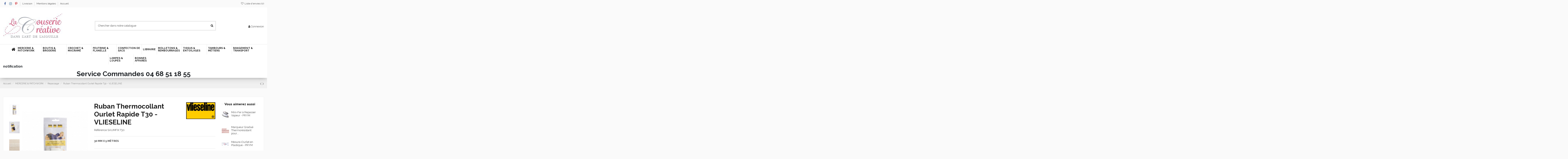

--- FILE ---
content_type: text/html; charset=utf-8
request_url: https://lacouseriecreative.com/repassage/1489-ruban-thermocollant-ourlet-rapide-t30-vlieseline-4008983419419.html
body_size: 28453
content:
<!doctype html>
<html lang="fr">

<head>
    
        
  <meta charset="utf-8">


  <meta http-equiv="x-ua-compatible" content="ie=edge">




  


    <link rel="canonical" href="https://lacouseriecreative.com/repassage/1489-ruban-thermocollant-ourlet-rapide-t30-vlieseline-4008983419419.html">

  <title>Ruban à Ourlet Thermocollant 3 cm x 5 mètres - LA COUSERIE CRÉATIVE</title>
  
    
  
  <meta name="description" content="Ruban thermocollant Saumfix T30 de la marque Vlieseline pour la réalisation d&#039;ourlets rapides sans couture, au fer à repasser. Largeur 3 cm, longueur 5 mètres.">
  <meta name="keywords" content="">
    
    

  
      



    <meta property="og:type" content="product">
    <meta property="og:url" content="https://lacouseriecreative.com/repassage/1489-ruban-thermocollant-ourlet-rapide-t30-vlieseline-4008983419419.html">
    <meta property="og:title" content="Ruban à Ourlet Thermocollant 3 cm x 5 mètres - LA COUSERIE CRÉATIVE">
    <meta property="og:site_name" content="La Couserie Créative">
    <meta property="og:description" content="Ruban thermocollant Saumfix T30 de la marque Vlieseline pour la réalisation d&#039;ourlets rapides sans couture, au fer à repasser. Largeur 3 cm, longueur 5 mètres.">
    <meta property="og:image" content="https://lacouseriecreative.com/6808-thickbox_default/ruban-thermocollant-ourlet-rapide-t30-vlieseline.jpg">
    <meta property="og:image:width" content="1100">
    <meta property="og:image:height" content="1422">





      <meta name="viewport" content="width=device-width, initial-scale=1">
  


  <meta name="theme-color" content="#f17191">
  <meta name="msapplication-navbutton-color" content="#f17191">


  <link rel="icon" type="image/vnd.microsoft.icon" href="https://lacouseriecreative.com/img/favicon.ico?1619688841">
  <link rel="shortcut icon" type="image/x-icon" href="https://lacouseriecreative.com/img/favicon.ico?1619688841">
    


<script type="application/ld+json">

{
"@context": "https://schema.org",
"@type": "Organization",
"url": "https://lacouseriecreative.com/",
"name": "La Couserie Créative",
"logo": "https://lacouseriecreative.com/img/la-couserie-creative-logo-1617437828.jpg",
"@id": "#store-organization"
}

</script>




    <link rel="stylesheet" href="https://lacouseriecreative.com/themes/warehouse/assets/cache/theme-ad970c204.css" type="text/css" media="all">




<link rel="preload" as="font"
      href="/themes/warehouse/assets/css/font-awesome/fonts/fontawesome-webfont.woff?v=4.7.0"
      type="font/woff" crossorigin="anonymous">
<link rel="preload" as="font"
      href="/themes/warehouse/assets/css/font-awesome/fonts/fontawesome-webfont.woff2?v=4.7.0"
      type="font/woff2" crossorigin="anonymous">

<link  rel="preload stylesheet"  as="style" href="/themes/warehouse/assets/css/font-awesome/css/font-awesome-preload.css"
       type="text/css" crossorigin="anonymous">





  

  <script>
        var bdradius = false;
        var bgcol = false;
        var bgcolhov = false;
        var elementorFrontendConfig = {"isEditMode":"","stretchedSectionContainer":"","instagramToken":false,"is_rtl":false};
        var id_product = 1489;
        var id_product_attribute = "0";
        var invalidMail = "L'email n'est pas valide";
        var iqitTheme = {"rm_sticky":"0","rm_breakpoint":0,"op_preloader":"0","cart_style":"floating","cart_confirmation":"open","h_layout":"1","f_fixed":"","f_layout":"2","h_absolute":"0","h_sticky":"header","hw_width":"inherit","hm_submenu_width":"default","h_search_type":"full","pl_lazyload":true,"pl_infinity":true,"pl_rollover":true,"pl_crsl_autoplay":false,"pl_slider_ld":6,"pl_slider_d":4,"pl_slider_t":3,"pl_slider_p":2,"pp_thumbs":"leftd","pp_zoom":"modalzoom","pp_image_layout":"carousel","pp_tabs":"accordion","pl_grid_qty":true};
        var iqitcompare = {"nbProducts":0};
        var iqitcountdown_days = "d.";
        var iqitextendedproduct = {"speed":"70"};
        var iqitfdc_from = 0;
        var iqitmegamenu = {"sticky":"false","containerSelector":"#wrapper > .container"};
        var iqitreviews = [];
        var iqitwishlist = {"nbProducts":0};
        var messageResultAddMail = {"success":"Demande de notification enregistr\u00e9e","alreadyRegistrated":"Vous avez d\u00e9j\u00e0 une alerte pour ce produit","invalidMail":"Votre adresse email est invalide"};
        var prestashop = {"cart":{"products":[],"totals":{"total":{"type":"total","label":"Total","amount":0,"value":"0,00\u00a0\u20ac"},"total_including_tax":{"type":"total","label":"Total TTC","amount":0,"value":"0,00\u00a0\u20ac"},"total_excluding_tax":{"type":"total","label":"Total HT :","amount":0,"value":"0,00\u00a0\u20ac"}},"subtotals":{"products":{"type":"products","label":"Sous-total","amount":0,"value":"0,00\u00a0\u20ac"},"discounts":null,"shipping":{"type":"shipping","label":"Livraison","amount":0,"value":""},"tax":{"type":"tax","label":"Taxes incluses","amount":0,"value":"0,00\u00a0\u20ac"}},"products_count":0,"summary_string":"0 articles","vouchers":{"allowed":1,"added":[]},"discounts":[],"minimalPurchase":0,"minimalPurchaseRequired":""},"currency":{"name":"Euro","iso_code":"EUR","iso_code_num":"978","sign":"\u20ac"},"customer":{"lastname":null,"firstname":null,"email":null,"birthday":null,"newsletter":null,"newsletter_date_add":null,"optin":null,"website":null,"company":null,"siret":null,"ape":null,"is_logged":false,"gender":{"type":null,"name":null},"addresses":[]},"language":{"name":"Fran\u00e7ais (French)","iso_code":"fr","locale":"fr-FR","language_code":"fr","is_rtl":"0","date_format_lite":"d\/m\/Y","date_format_full":"d\/m\/Y H:i:s","id":1},"page":{"title":"","canonical":null,"meta":{"title":"Ruban \u00e0 Ourlet Thermocollant 3 cm x 5 m\u00e8tres - LA COUSERIE CR\u00c9ATIVE","description":"Ruban thermocollant Saumfix T30 de la marque Vlieseline pour la r\u00e9alisation d'ourlets rapides sans couture, au fer \u00e0 repasser. Largeur 3 cm, longueur 5 m\u00e8tres.","keywords":"","robots":"index"},"page_name":"product","body_classes":{"lang-fr":true,"lang-rtl":false,"country-FR":true,"currency-EUR":true,"layout-full-width":true,"page-product":true,"tax-display-enabled":true,"product-id-1489":true,"product-Ruban Thermocollant Ourlet Rapide T30 - VLIESELINE":true,"product-id-category-66":true,"product-id-manufacturer-26":true,"product-id-supplier-4":true,"product-available-for-order":true},"admin_notifications":[]},"shop":{"name":"La Couserie Cr\u00e9ative","logo":"https:\/\/lacouseriecreative.com\/img\/la-couserie-creative-logo-1617437828.jpg","stores_icon":"https:\/\/lacouseriecreative.com\/img\/logo_stores.png","favicon":"https:\/\/lacouseriecreative.com\/img\/favicon.ico"},"urls":{"base_url":"https:\/\/lacouseriecreative.com\/","current_url":"https:\/\/lacouseriecreative.com\/repassage\/1489-ruban-thermocollant-ourlet-rapide-t30-vlieseline-4008983419419.html","shop_domain_url":"https:\/\/lacouseriecreative.com","img_ps_url":"https:\/\/lacouseriecreative.com\/img\/","img_cat_url":"https:\/\/lacouseriecreative.com\/img\/c\/","img_lang_url":"https:\/\/lacouseriecreative.com\/img\/l\/","img_prod_url":"https:\/\/lacouseriecreative.com\/img\/p\/","img_manu_url":"https:\/\/lacouseriecreative.com\/img\/m\/","img_sup_url":"https:\/\/lacouseriecreative.com\/img\/su\/","img_ship_url":"https:\/\/lacouseriecreative.com\/img\/s\/","img_store_url":"https:\/\/lacouseriecreative.com\/img\/st\/","img_col_url":"https:\/\/lacouseriecreative.com\/img\/co\/","img_url":"https:\/\/lacouseriecreative.com\/themes\/warehouse\/assets\/img\/","css_url":"https:\/\/lacouseriecreative.com\/themes\/warehouse\/assets\/css\/","js_url":"https:\/\/lacouseriecreative.com\/themes\/warehouse\/assets\/js\/","pic_url":"https:\/\/lacouseriecreative.com\/upload\/","pages":{"address":"https:\/\/lacouseriecreative.com\/adresse","addresses":"https:\/\/lacouseriecreative.com\/adresses","authentication":"https:\/\/lacouseriecreative.com\/connexion","cart":"https:\/\/lacouseriecreative.com\/panier","category":"https:\/\/lacouseriecreative.com\/index.php?controller=category","cms":"https:\/\/lacouseriecreative.com\/index.php?controller=cms","contact":"https:\/\/lacouseriecreative.com\/nous-contacter","discount":"https:\/\/lacouseriecreative.com\/reduction","guest_tracking":"https:\/\/lacouseriecreative.com\/suivi-commande-invite","history":"https:\/\/lacouseriecreative.com\/historique-commandes","identity":"https:\/\/lacouseriecreative.com\/identite","index":"https:\/\/lacouseriecreative.com\/","my_account":"https:\/\/lacouseriecreative.com\/mon-compte","order_confirmation":"https:\/\/lacouseriecreative.com\/confirmation-commande","order_detail":"https:\/\/lacouseriecreative.com\/index.php?controller=order-detail","order_follow":"https:\/\/lacouseriecreative.com\/suivi-commande","order":"https:\/\/lacouseriecreative.com\/commande","order_return":"https:\/\/lacouseriecreative.com\/index.php?controller=order-return","order_slip":"https:\/\/lacouseriecreative.com\/avoirs","pagenotfound":"https:\/\/lacouseriecreative.com\/page-introuvable","password":"https:\/\/lacouseriecreative.com\/recuperation-mot-de-passe","pdf_invoice":"https:\/\/lacouseriecreative.com\/index.php?controller=pdf-invoice","pdf_order_return":"https:\/\/lacouseriecreative.com\/index.php?controller=pdf-order-return","pdf_order_slip":"https:\/\/lacouseriecreative.com\/index.php?controller=pdf-order-slip","prices_drop":"https:\/\/lacouseriecreative.com\/promotions","product":"https:\/\/lacouseriecreative.com\/index.php?controller=product","search":"https:\/\/lacouseriecreative.com\/recherche","sitemap":"https:\/\/lacouseriecreative.com\/plan-site","stores":"https:\/\/lacouseriecreative.com\/magasins","supplier":"https:\/\/lacouseriecreative.com\/fournisseur","register":"https:\/\/lacouseriecreative.com\/connexion?create_account=1","order_login":"https:\/\/lacouseriecreative.com\/commande?login=1"},"alternative_langs":[],"theme_assets":"\/themes\/warehouse\/assets\/","actions":{"logout":"https:\/\/lacouseriecreative.com\/?mylogout="},"no_picture_image":{"bySize":{"small_default":{"url":"https:\/\/lacouseriecreative.com\/img\/p\/fr-default-small_default.jpg","width":98,"height":127},"cart_default":{"url":"https:\/\/lacouseriecreative.com\/img\/p\/fr-default-cart_default.jpg","width":125,"height":162},"home_default":{"url":"https:\/\/lacouseriecreative.com\/img\/p\/fr-default-home_default.jpg","width":236,"height":305},"large_default":{"url":"https:\/\/lacouseriecreative.com\/img\/p\/fr-default-large_default.jpg","width":381,"height":492},"medium_default":{"url":"https:\/\/lacouseriecreative.com\/img\/p\/fr-default-medium_default.jpg","width":452,"height":584},"thickbox_default":{"url":"https:\/\/lacouseriecreative.com\/img\/p\/fr-default-thickbox_default.jpg","width":1100,"height":1422}},"small":{"url":"https:\/\/lacouseriecreative.com\/img\/p\/fr-default-small_default.jpg","width":98,"height":127},"medium":{"url":"https:\/\/lacouseriecreative.com\/img\/p\/fr-default-large_default.jpg","width":381,"height":492},"large":{"url":"https:\/\/lacouseriecreative.com\/img\/p\/fr-default-thickbox_default.jpg","width":1100,"height":1422},"legend":""}},"configuration":{"display_taxes_label":true,"display_prices_tax_incl":true,"is_catalog":true,"show_prices":true,"opt_in":{"partner":false},"quantity_discount":{"type":"discount","label":"Remise sur prix unitaire"},"voucher_enabled":1,"return_enabled":0},"field_required":[],"breadcrumb":{"links":[{"title":"Accueil","url":"https:\/\/lacouseriecreative.com\/"},{"title":"MERCERIE & PATCHWORK","url":"https:\/\/lacouseriecreative.com\/27-mercerie-patchwork"},{"title":"Repassage","url":"https:\/\/lacouseriecreative.com\/66-repassage"},{"title":"Ruban Thermocollant Ourlet Rapide T30 - VLIESELINE","url":"https:\/\/lacouseriecreative.com\/repassage\/1489-ruban-thermocollant-ourlet-rapide-t30-vlieseline-4008983419419.html"}],"count":4},"link":{"protocol_link":"https:\/\/","protocol_content":"https:\/\/"},"time":1769086601,"static_token":"285bd81c21ef156c59870f7c4c248e3d","token":"771f73ccfa5b480e4ffdf750cd3cc866","debug":false};
        var ps_version = 17;
        var psemailsubscription_subscription = "https:\/\/lacouseriecreative.com\/module\/ps_emailsubscription\/subscription";
        var tot_votre_email = "votre@email.com";
        var txtcol = false;
        var txtcolhov = false;
        var urlMailAdd = "https:\/\/lacouseriecreative.com\/module\/ps_emailalerts\/actions?process=add";
        var urlMailCheck = "https:\/\/lacouseriecreative.com\/module\/ps_emailalerts\/actions?process=check";
      </script>



  <!-- emarketing start -->





<!-- emarketing end -->
                    <script>
                        var SD_CART_URL = '/modules/sarbacanedesktop/';
                        var SD_VALIDATE = 0;
                    </script>
                    <script src="/modules/sarbacanedesktop/views/js/cartupdate.js"></script>




<script type="text/javascript">
//Le sdk qui permet de lancer le widget Axeptio et de sauvegarder les acceptations
   var el = document.createElement('script');
      el.setAttribute('src', 'https://static.axept.io/sdk.js');
      el.setAttribute('type', 'text/javascript');
      el.setAttribute('async', true);
      el.setAttribute('data-id', '641d5e8919ee20d6cf01afc2');
      el.setAttribute('data-cookies-version', 'Lacouseriecreative');
  if (document.body !== null) {
    document.body.appendChild(el);
  }

// La fonction qui permet de lancer Google Analytics
function launchGoogleAnalytics(){
    (function(i,s,o,g,r,a,m){i['GoogleAnalyticsObject']=r;i[r]=i[r]||function(){
    (i[r].q=i[r].q||[]).push(arguments)},i[r].l=1*new Date();a=s.createElement(o),
    m=s.getElementsByTagName(o)[0];a.async=1;a.src=g;m.parentNode.insertBefore(a,m)
    })(window,document,'script','https://www.google-analytics.com/analytics.js','ga');
    ga('create', 'UA-25446419-1', 'auto');
    ga('send', 'pageview');
}



// La fonction qui relie Axeptio au lancement du cookie à Google Analytics
    
void 0 === window._axcb && (window._axcb = []);
window._axcb.push(function(axeptio) {
 axeptio.on("cookies:complete", function(choices) {
   if(choices.facebook_pixel) {
     launchFB();  
   }
   if(choices.google_analytics) {
     launchGoogleAnalytics();
   }
  });
});
</script>
    
                <meta property="product:weight:value" content="0.060000">
        <meta property="product:weight:units" content="kg">
    
    

    </head>

<body id="product" class="lang-fr country-fr currency-eur layout-full-width page-product tax-display-enabled product-id-1489 product-ruban-thermocollant-ourlet-rapide-t30-vlieseline product-id-category-66 product-id-manufacturer-26 product-id-supplier-4 product-available-for-order body-desktop-header-style-w-1">


    




    


<main id="main-page-content"  >
    
            

    <header id="header" class="desktop-header-style-w-1">
        
            
  <div class="header-banner">
    
  </div>




            <nav class="header-nav">
        <div class="container">
    
        <div class="row justify-content-between">
            <div class="col col-auto col-md left-nav">
                 <div class="d-inline-block"> 

<ul class="social-links _topbar" itemscope itemtype="https://schema.org/Organization" itemid="#store-organization">
    <li class="facebook"><a itemprop="sameAs" href="https://www.facebook.com/lacouseriecreative" target="_blank" rel="noreferrer noopener"><i class="fa fa-facebook fa-fw" aria-hidden="true"></i></a></li>    <li class="instagram"><a itemprop="sameAs" href="https://www.instagram.com/lacouseriecreative/" target="_blank" rel="noreferrer noopener"><i class="fa fa-instagram fa-fw" aria-hidden="true"></i></a></li>    <li class="pinterest"><a itemprop="sameAs" href="pintrest url" target="_blank" rel="noreferrer noopener"><i class="fa fa-pinterest-p fa-fw" aria-hidden="true"></i></a></li>      </ul>

 </div>                             <div class="block-iqitlinksmanager block-iqitlinksmanager-2 block-links-inline d-inline-block">
            <ul>
                                                            <li>
                            <a
                                    href="https://lacouseriecreative.com/content/1-livraison"
                                    title="Nos conditions de livraison"                                                                >
                                Livraison
                            </a>
                        </li>
                                                                                <li>
                            <a
                                    href="https://lacouseriecreative.com/content/2-mentions-legales"
                                    title="Mentions légales"                                                                >
                                Mentions légales
                            </a>
                        </li>
                                                                                <li>
                            <a
                                    href="https://lacouseriecreative.com/content/category/1-accueil"
                                    title=""                                                                >
                                Accueil
                            </a>
                        </li>
                                                </ul>
        </div>
    
            </div>
            <div class="col col-auto center-nav text-center">
                
             </div>
            <div class="col col-auto col-md right-nav text-right">
                <div class="d-inline-block">
    <a href="//lacouseriecreative.com/module/iqitwishlist/view">
        <i class="fa fa-heart-o fa-fw" aria-hidden="true"></i> Liste d'envies (<span
                id="iqitwishlist-nb"></span>)
    </a>
</div>

             </div>
        </div>

                        </div>
            </nav>
        



<div id="desktop-header" class="desktop-header-style-1">
    
            
<div class="header-top">
    <div id="desktop-header-container" class="container">
        <div class="row align-items-center">
                            <div class="col col-auto col-header-left">
                    <div id="desktop_logo">
                        <a href="https://lacouseriecreative.com/">
                            <img class="logo img-fluid"
                                 src="https://lacouseriecreative.com/img/la-couserie-creative-logo-1617437828.jpg"                                  alt="La Couserie Créative">
                        </a>
                    </div>
                    
                </div>
                <div class="col col-header-center">
                                        <!-- Block search module TOP -->

<!-- Block search module TOP -->
<div id="search_widget" class="search-widget" data-search-controller-url="https://lacouseriecreative.com/module/iqitsearch/searchiqit">
    <form method="get" action="https://lacouseriecreative.com/module/iqitsearch/searchiqit">
        <div class="input-group">
            <input type="text" name="s" value="" data-all-text="Voir tous les résultats"
                   data-blog-text="Blog post"
                   data-product-text="Produit"
                   data-brands-text="Marques"
                   placeholder="Chercher dans notre catalogue" class="form-control form-search-control" />
            <button type="submit" class="search-btn">
                <i class="fa fa-search"></i>
            </button>
        </div>
    </form>
</div>
<!-- /Block search module TOP -->

<!-- /Block search module TOP -->


                    
                </div>
                        <div class="col col-auto col-header-right text-right">
                
                <div id="user_info">
            <a
                href="https://lacouseriecreative.com/mon-compte"
                title="Identifiez-vous"
                rel="nofollow"
        ><i class="fa fa-user" aria-hidden="true"></i>
            <span>Connexion</span>
        </a>
    </div>


                
            </div>
            <div class="col-12">
                <div class="row">
                    
                </div>
            </div>
        </div>
    </div>
</div>
<div class="container iqit-megamenu-container">	<div id="iqitmegamenu-wrapper" class="iqitmegamenu-wrapper iqitmegamenu-all">
		<div class="container container-iqitmegamenu">
		<div id="iqitmegamenu-horizontal" class="iqitmegamenu  clearfix" role="navigation">

								
				<nav id="cbp-hrmenu" class="cbp-hrmenu cbp-horizontal cbp-hrsub-narrow">
					<ul>
												<li id="cbp-hrmenu-tab-1" class="cbp-hrmenu-tab cbp-hrmenu-tab-1 cbp-onlyicon ">
	<a href="https://lacouseriecreative.com/" class="nav-link" >

								<span class="cbp-tab-title"> <i class="icon fa fa-home cbp-mainlink-icon"></i>
								</span>
														</a>
													</li>
												<li id="cbp-hrmenu-tab-2" class="cbp-hrmenu-tab cbp-hrmenu-tab-2  cbp-has-submeu">
	<a href="https://lacouseriecreative.com/27-mercerie-patchwork" class="nav-link" >

								<span class="cbp-tab-title">
								MERCERIE & PATCHWORK <i class="fa fa-angle-down cbp-submenu-aindicator"></i></span>
														</a>
														<div class="cbp-hrsub col-12">
								<div class="cbp-hrsub-inner">
									<div class="container iqitmegamenu-submenu-container">
									
																																	




<div class="row menu_row menu-element  first_rows menu-element-id-1">
                

                                                




    <div class="col-3 cbp-menu-column cbp-menu-element menu-element-id-2 ">
        <div class="cbp-menu-column-inner">
                        
                
                
                    
                                                    <ul class="cbp-links cbp-category-tree">
                                                                                                            <li >
                                            <div class="cbp-category-link-w">
                                                <a href="https://lacouseriecreative.com/28-aiguilles-enfile-aiguilles">Aiguilles, Enfile-aiguilles...</a>

                                                                                            </div>
                                        </li>
                                                                                                                                                <li >
                                            <div class="cbp-category-link-w">
                                                <a href="https://lacouseriecreative.com/29-biais-elastiques">Biais, Élastiques...</a>

                                                                                            </div>
                                        </li>
                                                                                                                                                <li >
                                            <div class="cbp-category-link-w">
                                                <a href="https://lacouseriecreative.com/30-cordons-rubans">Cordons, Rubans...</a>

                                                                                            </div>
                                        </li>
                                                                                                                                                <li >
                                            <div class="cbp-category-link-w">
                                                <a href="https://lacouseriecreative.com/31-des-gants">Dés, Gants...</a>

                                                                                            </div>
                                        </li>
                                                                                                                                                <li >
                                            <div class="cbp-category-link-w">
                                                <a href="https://lacouseriecreative.com/63-epingles-colles-pinces">Épingles, Colles, Pinces...</a>

                                                                                            </div>
                                        </li>
                                                                                                                                                <li >
                                            <div class="cbp-category-link-w">
                                                <a href="https://lacouseriecreative.com/65-fermetures-a-glissiere">Fermetures à Glissière</a>

                                                                                            </div>
                                        </li>
                                                                                                                                                <li >
                                            <div class="cbp-category-link-w">
                                                <a href="https://lacouseriecreative.com/64-pressions-rivets-oeillets">Pressions, Rivets, Oeillets...</a>

                                                                                            </div>
                                        </li>
                                                                                                                                                <li >
                                            <div class="cbp-category-link-w">
                                                <a href="https://lacouseriecreative.com/66-repassage">Repassage</a>

                                                                                            </div>
                                        </li>
                                                                                                                                                <li >
                                            <div class="cbp-category-link-w">
                                                <a href="https://lacouseriecreative.com/67-teinture">Teinture</a>

                                                                                            </div>
                                        </li>
                                                                                                                                                <li >
                                            <div class="cbp-category-link-w">
                                                <a href="https://lacouseriecreative.com/68-yoyos-pompons-breloques">Yoyos, Pompons, Breloques...</a>

                                                                                            </div>
                                        </li>
                                                                                                </ul>
                                            
                
            

            
            </div>    </div>
                                    




    <div class="col-3 cbp-menu-column cbp-menu-element menu-element-id-3 ">
        <div class="cbp-menu-column-inner">
                        
                
                
                    
                                                    <div class="row cbp-categories-row">
                                                                                                            <div class="col-12">
                                            <div class="cbp-category-link-w"><a href="https://lacouseriecreative.com/32-fils"
                                                                                class="cbp-column-title nav-link cbp-category-title">Fils</a>
                                                                                                                                                    
    <ul class="cbp-links cbp-category-tree"><li ><div class="cbp-category-link-w"><a href="https://lacouseriecreative.com/109-coton">Coton</a></div></li><li ><div class="cbp-category-link-w"><a href="https://lacouseriecreative.com/112-coton-glace">Coton Glacé</a></div></li><li ><div class="cbp-category-link-w"><a href="https://lacouseriecreative.com/113-cotonpolyester">Coton/Polyester</a></div></li><li ><div class="cbp-category-link-w"><a href="https://lacouseriecreative.com/114-polyester">Polyester</a></div></li><li ><div class="cbp-category-link-w"><a href="https://lacouseriecreative.com/34-laine">Laine</a></div></li><li ><div class="cbp-category-link-w"><a href="https://lacouseriecreative.com/115-lin">Lin</a></div></li><li ><div class="cbp-category-link-w"><a href="https://lacouseriecreative.com/37-cones-de-fil">Cônes de Fil</a></div></li></ul>

                                                                                            </div>
                                        </div>
                                                                                                </div>
                                            
                
            

            
            </div>    </div>
                                    




    <div class="col-3 cbp-menu-column cbp-menu-element menu-element-id-4 ">
        <div class="cbp-menu-column-inner">
                        
                
                
                    
                                                    <div class="row cbp-categories-row">
                                                                                                            <div class="col-12">
                                            <div class="cbp-category-link-w"><a href="https://lacouseriecreative.com/38-gabarits"
                                                                                class="cbp-column-title nav-link cbp-category-title">Gabarits</a>
                                                                                                                                                    
    <ul class="cbp-links cbp-category-tree"><li ><div class="cbp-category-link-w"><a href="https://lacouseriecreative.com/39-papier-metal">Papier, Métal</a></div></li><li ><div class="cbp-category-link-w"><a href="https://lacouseriecreative.com/40-plastique">Plastique</a></div></li><li ><div class="cbp-category-link-w"><a href="https://lacouseriecreative.com/41-stencils">Stencils</a></div></li></ul>

                                                                                            </div>
                                        </div>
                                                                                                </div>
                                            
                
            

            
            </div>    </div>
                                    




    <div class="col-3 cbp-menu-column cbp-menu-element menu-element-id-5 ">
        <div class="cbp-menu-column-inner">
                        
                
                
                    
                                                    <div class="row cbp-categories-row">
                                                                                                            <div class="col-12">
                                            <div class="cbp-category-link-w"><a href="https://lacouseriecreative.com/42-kits"
                                                                                class="cbp-column-title nav-link cbp-category-title">Kits</a>
                                                                                                                                                    
    <ul class="cbp-links cbp-category-tree"><li ><div class="cbp-category-link-w"><a href="https://lacouseriecreative.com/43-broderie">Broderie</a></div></li><li ><div class="cbp-category-link-w"><a href="https://lacouseriecreative.com/44-couture-patchwork">Couture &amp; Patchwork</a></div></li><li ><div class="cbp-category-link-w"><a href="https://lacouseriecreative.com/45-crochet">Crochet</a></div></li><li ><div class="cbp-category-link-w"><a href="https://lacouseriecreative.com/46-feutrine">Feutrine</a></div></li><li ><div class="cbp-category-link-w"><a href="https://lacouseriecreative.com/47-macrame">Macramé</a></div></li><li ><div class="cbp-category-link-w"><a href="https://lacouseriecreative.com/48-sashiko-kogin">Sashiko &amp; Kogin</a></div></li></ul>

                                                                                            </div>
                                        </div>
                                                                                                </div>
                                            
                
            

            
            </div>    </div>
                            
                </div>
																							




<div class="row menu_row menu-element  first_rows menu-element-id-6">
                

                                                




    <div class="col-3 cbp-menu-column cbp-menu-element menu-element-id-7 ">
        <div class="cbp-menu-column-inner">
                        
                
                
                    
                                                    <div class="row cbp-categories-row">
                                                                                                            <div class="col-12">
                                            <div class="cbp-category-link-w"><a href="https://lacouseriecreative.com/49-outils-de-coupe"
                                                                                class="cbp-column-title nav-link cbp-category-title">Outils de Coupe</a>
                                                                                                                                                    
    <ul class="cbp-links cbp-category-tree"><li ><div class="cbp-category-link-w"><a href="https://lacouseriecreative.com/51-ciseaux-pinces">Ciseaux &amp; Pinces</a></div></li><li ><div class="cbp-category-link-w"><a href="https://lacouseriecreative.com/52-coupes-fils-decouseurs">Coupes-fils &amp; Découseurs</a></div></li><li ><div class="cbp-category-link-w"><a href="https://lacouseriecreative.com/50-cutters-lames">Cutters &amp; Lames</a></div></li><li ><div class="cbp-category-link-w"><a href="https://lacouseriecreative.com/53-pinces-a-trous-poincons">Pinces à Trous &amp; Poinçons</a></div></li><li ><div class="cbp-category-link-w"><a href="https://lacouseriecreative.com/54-planches-a-decouper">Planches à Découper</a></div></li></ul>

                                                                                            </div>
                                        </div>
                                                                                                </div>
                                            
                
            

            
            </div>    </div>
                                    




    <div class="col-3 cbp-menu-column cbp-menu-element menu-element-id-8 ">
        <div class="cbp-menu-column-inner">
                        
                
                
                    
                                                    <div class="row cbp-categories-row">
                                                                                                            <div class="col-12">
                                            <div class="cbp-category-link-w"><a href="https://lacouseriecreative.com/55-outils-de-marquage"
                                                                                class="cbp-column-title nav-link cbp-category-title">Outils de Marquage</a>
                                                                                                                                                    
    <ul class="cbp-links cbp-category-tree"><li ><div class="cbp-category-link-w"><a href="https://lacouseriecreative.com/56-crayons-feutres-stylos">Crayons, Feutres, Stylos...</a></div></li><li ><div class="cbp-category-link-w"><a href="https://lacouseriecreative.com/57-papier-freezer-carbone">Papier Freezer, Carbone...</a></div></li><li ><div class="cbp-category-link-w"><a href="https://lacouseriecreative.com/58-spatules-poincons-roulettes">Spatules, Poinçons, Roulettes...</a></div></li></ul>

                                                                                            </div>
                                        </div>
                                                                                                </div>
                                            
                
            

            
            </div>    </div>
                                    




    <div class="col-3 cbp-menu-column cbp-menu-element menu-element-id-9 ">
        <div class="cbp-menu-column-inner">
                        
                
                
                    
                                                    <div class="row cbp-categories-row">
                                                                                                            <div class="col-12">
                                            <div class="cbp-category-link-w"><a href="https://lacouseriecreative.com/59-outils-de-mesure"
                                                                                class="cbp-column-title nav-link cbp-category-title">Outils de Mesure</a>
                                                                                                                                                    
    <ul class="cbp-links cbp-category-tree"><li ><div class="cbp-category-link-w"><a href="https://lacouseriecreative.com/62-accessoires-pour-regles">Accessoires pour Règles</a></div></li><li ><div class="cbp-category-link-w"><a href="https://lacouseriecreative.com/60-regles-en-centimetres">Règles en Centimètres</a></div></li><li ><div class="cbp-category-link-w"><a href="https://lacouseriecreative.com/61-regles-en-inches">Règles en Inches</a></div></li></ul>

                                                                                            </div>
                                        </div>
                                                                                                </div>
                                            
                
            

            
            </div>    </div>
                            
                </div>
																					
																			</div>
								</div>
							</div>
													</li>
												<li id="cbp-hrmenu-tab-3" class="cbp-hrmenu-tab cbp-hrmenu-tab-3  cbp-has-submeu">
	<a href="https://lacouseriecreative.com/3-boutis-broderie" class="nav-link" >

								<span class="cbp-tab-title">
								BOUTIS & BRODERIE <i class="fa fa-angle-down cbp-submenu-aindicator"></i></span>
														</a>
														<div class="cbp-hrsub col-12">
								<div class="cbp-hrsub-inner">
									<div class="container iqitmegamenu-submenu-container">
									
																																	




<div class="row menu_row menu-element  first_rows menu-element-id-1">
                

                                                




    <div class="col-3 cbp-menu-column cbp-menu-element menu-element-id-2 ">
        <div class="cbp-menu-column-inner">
                        
                
                
                    
                                                    <div class="row cbp-categories-row">
                                                                                                            <div class="col-12">
                                            <div class="cbp-category-link-w"><a href="https://lacouseriecreative.com/4-boutis"
                                                                                class="cbp-column-title nav-link cbp-category-title">Boutis</a>
                                                                                                                                            </div>
                                        </div>
                                                                                                </div>
                                            
                
            

            
            </div>    </div>
                                    




    <div class="col-3 cbp-menu-column cbp-menu-element menu-element-id-3 ">
        <div class="cbp-menu-column-inner">
                        
                
                
                    
                                                    <div class="row cbp-categories-row">
                                                                                                            <div class="col-12">
                                            <div class="cbp-category-link-w"><a href="https://lacouseriecreative.com/5-broderie"
                                                                                class="cbp-column-title nav-link cbp-category-title">Broderie</a>
                                                                                                                                                    
    <ul class="cbp-links cbp-category-tree"><li ><div class="cbp-category-link-w"><a href="https://lacouseriecreative.com/9-aiguilles-outils">Aiguilles &amp; Outils</a></div></li><li ><div class="cbp-category-link-w"><a href="https://lacouseriecreative.com/10-fils">Fils</a></div></li><li ><div class="cbp-category-link-w"><a href="https://lacouseriecreative.com/11-kits">Kits</a></div></li><li ><div class="cbp-category-link-w"><a href="https://lacouseriecreative.com/12-livres">Livres</a></div></li><li ><div class="cbp-category-link-w"><a href="https://lacouseriecreative.com/13-tambours-metiers">Tambours &amp; Métiers</a></div></li><li ><div class="cbp-category-link-w"><a href="https://lacouseriecreative.com/14-toiles-a-broder">Toiles à broder</a></div></li></ul>

                                                                                            </div>
                                        </div>
                                                                                                </div>
                                            
                
            

            
            </div>    </div>
                                    




    <div class="col-3 cbp-menu-column cbp-menu-element menu-element-id-4 ">
        <div class="cbp-menu-column-inner">
                        
                
                
                    
                                                    <div class="row cbp-categories-row">
                                                                                                            <div class="col-12">
                                            <div class="cbp-category-link-w"><a href="https://lacouseriecreative.com/6-sashiko-kogin"
                                                                                class="cbp-column-title nav-link cbp-category-title">Sashiko &amp; Kogin</a>
                                                                                                                                                    
    <ul class="cbp-links cbp-category-tree"><li ><div class="cbp-category-link-w"><a href="https://lacouseriecreative.com/15-aiguilles-des">Aiguilles &amp; Dés</a></div></li><li ><div class="cbp-category-link-w"><a href="https://lacouseriecreative.com/16-fils-toiles">Fils &amp; Toiles</a></div></li><li ><div class="cbp-category-link-w"><a href="https://lacouseriecreative.com/17-kits">Kits</a></div></li><li ><div class="cbp-category-link-w"><a href="https://lacouseriecreative.com/18-livres">Livres</a></div></li></ul>

                                                                                            </div>
                                        </div>
                                                                                                </div>
                                            
                
            

            
            </div>    </div>
                                    




    <div class="col-3 cbp-menu-column cbp-menu-element menu-element-id-6 ">
        <div class="cbp-menu-column-inner">
                        
                
                
                    
                                                    <div class="row cbp-categories-row">
                                                                                                            <div class="col-12">
                                            <div class="cbp-category-link-w"><a href="https://lacouseriecreative.com/7-punch-needle"
                                                                                class="cbp-column-title nav-link cbp-category-title">Punch Needle</a>
                                                                                                                                            </div>
                                        </div>
                                                                                                </div>
                                            
                
            

            
            </div>    </div>
                            
                </div>
																					
																			</div>
								</div>
							</div>
													</li>
												<li id="cbp-hrmenu-tab-4" class="cbp-hrmenu-tab cbp-hrmenu-tab-4  cbp-has-submeu">
	<a href="https://lacouseriecreative.com/19-crochet-macrame" class="nav-link" >

								<span class="cbp-tab-title">
								CROCHET & MACRAMÉ <i class="fa fa-angle-down cbp-submenu-aindicator"></i></span>
														</a>
														<div class="cbp-hrsub col-12">
								<div class="cbp-hrsub-inner">
									<div class="container iqitmegamenu-submenu-container">
									
																																	




<div class="row menu_row menu-element  first_rows menu-element-id-1">
                

                                                




    <div class="col-4 cbp-menu-column cbp-menu-element menu-element-id-2 ">
        <div class="cbp-menu-column-inner">
                        
                
                
                    
                                                    <div class="row cbp-categories-row">
                                                                                                            <div class="col-12">
                                            <div class="cbp-category-link-w"><a href="https://lacouseriecreative.com/20-crochet"
                                                                                class="cbp-column-title nav-link cbp-category-title">Crochet</a>
                                                                                                                                                    
    <ul class="cbp-links cbp-category-tree"><li ><div class="cbp-category-link-w"><a href="https://lacouseriecreative.com/23-fils-outils">Fils &amp; Outils</a></div></li><li ><div class="cbp-category-link-w"><a href="https://lacouseriecreative.com/24-livres-kits">Livres &amp; Kits</a></div></li></ul>

                                                                                            </div>
                                        </div>
                                                                                                </div>
                                            
                
            

            
            </div>    </div>
                                    




    <div class="col-4 cbp-menu-column cbp-menu-element menu-element-id-3 ">
        <div class="cbp-menu-column-inner">
                        
                
                
                    
                                                    <div class="row cbp-categories-row">
                                                                                                            <div class="col-12">
                                            <div class="cbp-category-link-w"><a href="https://lacouseriecreative.com/22-macrame"
                                                                                class="cbp-column-title nav-link cbp-category-title">Macramé</a>
                                                                                                                                                    
    <ul class="cbp-links cbp-category-tree"><li ><div class="cbp-category-link-w"><a href="https://lacouseriecreative.com/25-fils-outils">Fils &amp; Outils</a></div></li><li ><div class="cbp-category-link-w"><a href="https://lacouseriecreative.com/26-livres-kits">Livres &amp; Kits</a></div></li></ul>

                                                                                            </div>
                                        </div>
                                                                                                </div>
                                            
                
            

            
            </div>    </div>
                                    




    <div class="col-4 cbp-menu-column cbp-menu-element menu-element-id-4 ">
        <div class="cbp-menu-column-inner">
                        
                
                
                    
                                                    <div class="row cbp-categories-row">
                                                                                                            <div class="col-12">
                                            <div class="cbp-category-link-w"><a href="https://lacouseriecreative.com/21-tricot"
                                                                                class="cbp-column-title nav-link cbp-category-title">Tricot</a>
                                                                                                                                            </div>
                                        </div>
                                                                                                </div>
                                            
                
            

            
            </div>    </div>
                            
                </div>
																					
																			</div>
								</div>
							</div>
													</li>
												<li id="cbp-hrmenu-tab-5" class="cbp-hrmenu-tab cbp-hrmenu-tab-5  cbp-has-submeu">
	<a href="https://lacouseriecreative.com/69-feutrine-flanelle" class="nav-link" >

								<span class="cbp-tab-title">
								FEUTRINE & FLANELLE <i class="fa fa-angle-down cbp-submenu-aindicator"></i></span>
														</a>
														<div class="cbp-hrsub col-12">
								<div class="cbp-hrsub-inner">
									<div class="container iqitmegamenu-submenu-container">
									
																																	




<div class="row menu_row menu-element  first_rows menu-element-id-1">
                

                                                




    <div class="col-12 cbp-menu-column cbp-menu-element menu-element-id-2 ">
        <div class="cbp-menu-column-inner">
                        
                
                
                    
                                                    <div class="row cbp-categories-row">
                                                                                                            <div class="col-12">
                                            <div class="cbp-category-link-w"><a href="https://lacouseriecreative.com/70-feutrine"
                                                                                class="cbp-column-title nav-link cbp-category-title">Feutrine</a>
                                                                                                                                            </div>
                                        </div>
                                                                                                                                                <div class="col-12">
                                            <div class="cbp-category-link-w"><a href="https://lacouseriecreative.com/71-flanelle"
                                                                                class="cbp-column-title nav-link cbp-category-title">Flanelle</a>
                                                                                                                                            </div>
                                        </div>
                                                                                                                                                <div class="col-12">
                                            <div class="cbp-category-link-w"><a href="https://lacouseriecreative.com/74-kits"
                                                                                class="cbp-column-title nav-link cbp-category-title">Kits</a>
                                                                                                                                            </div>
                                        </div>
                                                                                                                                                <div class="col-12">
                                            <div class="cbp-category-link-w"><a href="https://lacouseriecreative.com/73-livres"
                                                                                class="cbp-column-title nav-link cbp-category-title">Livres</a>
                                                                                                                                            </div>
                                        </div>
                                                                                                                                                <div class="col-12">
                                            <div class="cbp-category-link-w"><a href="https://lacouseriecreative.com/72-outils"
                                                                                class="cbp-column-title nav-link cbp-category-title">Outils</a>
                                                                                                                                            </div>
                                        </div>
                                                                                                </div>
                                            
                
            

            
            </div>    </div>
                            
                </div>
																					
																			</div>
								</div>
							</div>
													</li>
												<li id="cbp-hrmenu-tab-6" class="cbp-hrmenu-tab cbp-hrmenu-tab-6  cbp-has-submeu">
	<a href="https://lacouseriecreative.com/91-confection-de-sacs" class="nav-link" >

								<span class="cbp-tab-title">
								CONFECTION DE SACS <i class="fa fa-angle-down cbp-submenu-aindicator"></i></span>
														</a>
														<div class="cbp-hrsub col-12">
								<div class="cbp-hrsub-inner">
									<div class="container iqitmegamenu-submenu-container">
									
																																	




<div class="row menu_row menu-element  first_rows menu-element-id-1">
                

                                                




    <div class="col-12 cbp-menu-column cbp-menu-element menu-element-id-2 ">
        <div class="cbp-menu-column-inner">
                        
                
                
                    
                                                    <div class="row cbp-categories-row">
                                                                                                            <div class="col-12">
                                            <div class="cbp-category-link-w"><a href="https://lacouseriecreative.com/92-anses-sangles-poignees"
                                                                                class="cbp-column-title nav-link cbp-category-title">Anses, Sangles, Poignées...</a>
                                                                                                                                            </div>
                                        </div>
                                                                                                                                                <div class="col-12">
                                            <div class="cbp-category-link-w"><a href="https://lacouseriecreative.com/95-fermoirs-metalliques-armatures"
                                                                                class="cbp-column-title nav-link cbp-category-title">Fermoirs Métalliques, Armatures...</a>
                                                                                                                                            </div>
                                        </div>
                                                                                                                                                <div class="col-12">
                                            <div class="cbp-category-link-w"><a href="https://lacouseriecreative.com/93-mousquetons-etriers"
                                                                                class="cbp-column-title nav-link cbp-category-title">Mousquetons, Étriers...</a>
                                                                                                                                            </div>
                                        </div>
                                                                                                                                                <div class="col-12">
                                            <div class="cbp-category-link-w"><a href="https://lacouseriecreative.com/94-pressions-attaches"
                                                                                class="cbp-column-title nav-link cbp-category-title">Pressions, Attaches...</a>
                                                                                                                                            </div>
                                        </div>
                                                                                                                                                <div class="col-12">
                                            <div class="cbp-category-link-w"><a href="https://lacouseriecreative.com/96-livres-kits-100-sacs-et-pochettes"
                                                                                class="cbp-column-title nav-link cbp-category-title">Livres &amp; Kits 100% Sacs et Pochettes</a>
                                                                                                                                            </div>
                                        </div>
                                                                                                </div>
                                            
                
            

            
            </div>    </div>
                            
                </div>
																					
																			</div>
								</div>
							</div>
													</li>
												<li id="cbp-hrmenu-tab-7" class="cbp-hrmenu-tab cbp-hrmenu-tab-7  cbp-has-submeu">
	<a href="https://lacouseriecreative.com/98-librairie" class="nav-link" >

								<span class="cbp-tab-title">
								LIBRAIRIE <i class="fa fa-angle-down cbp-submenu-aindicator"></i></span>
														</a>
														<div class="cbp-hrsub col-12">
								<div class="cbp-hrsub-inner">
									<div class="container iqitmegamenu-submenu-container">
									
																																	




<div class="row menu_row menu-element  first_rows menu-element-id-1">
                

                                                




    <div class="col-3 cbp-menu-column cbp-menu-element menu-element-id-2 ">
        <div class="cbp-menu-column-inner">
                        
                
                
                    
                                                    <div class="row cbp-categories-row">
                                                                                                            <div class="col-12">
                                            <div class="cbp-category-link-w"><a href="https://lacouseriecreative.com/102-broderie-punch-needle"
                                                                                class="cbp-column-title nav-link cbp-category-title">Broderie &amp; Punch Needle</a>
                                                                                                                                            </div>
                                        </div>
                                                                                                </div>
                                            
                
            

            
            </div>    </div>
                                    




    <div class="col-3 cbp-menu-column cbp-menu-element menu-element-id-3 ">
        <div class="cbp-menu-column-inner">
                        
                
                
                    
                                                    <div class="row cbp-categories-row">
                                                                                                            <div class="col-12">
                                            <div class="cbp-category-link-w"><a href="https://lacouseriecreative.com/103-boutis-sashiko"
                                                                                class="cbp-column-title nav-link cbp-category-title">Boutis &amp; Sashiko</a>
                                                                                                                                            </div>
                                        </div>
                                                                                                </div>
                                            
                
            

            
            </div>    </div>
                                    




    <div class="col-3 cbp-menu-column cbp-menu-element menu-element-id-4 ">
        <div class="cbp-menu-column-inner">
                        
                
                
                    
                                                    <div class="row cbp-categories-row">
                                                                                                            <div class="col-12">
                                            <div class="cbp-category-link-w"><a href="https://lacouseriecreative.com/107-confection-de-sac"
                                                                                class="cbp-column-title nav-link cbp-category-title">Confection de Sac</a>
                                                                                                                                            </div>
                                        </div>
                                                                                                </div>
                                            
                
            

            
            </div>    </div>
                                    




    <div class="col-3 cbp-menu-column cbp-menu-element menu-element-id-5 ">
        <div class="cbp-menu-column-inner">
                        
                
                
                    
                                                    <div class="row cbp-categories-row">
                                                                                                            <div class="col-12">
                                            <div class="cbp-category-link-w"><a href="https://lacouseriecreative.com/108-couture"
                                                                                class="cbp-column-title nav-link cbp-category-title">Couture</a>
                                                                                                                                            </div>
                                        </div>
                                                                                                </div>
                                            
                
            

            
            </div>    </div>
                            
                </div>
																							




<div class="row menu_row menu-element  first_rows menu-element-id-6">
                

                                                




    <div class="col-3 cbp-menu-column cbp-menu-element menu-element-id-7 ">
        <div class="cbp-menu-column-inner">
                        
                
                
                    
                                                    <div class="row cbp-categories-row">
                                                                                                            <div class="col-12">
                                            <div class="cbp-category-link-w"><a href="https://lacouseriecreative.com/106-crochet-macrame"
                                                                                class="cbp-column-title nav-link cbp-category-title">Crochet &amp; Macramé</a>
                                                                                                                                            </div>
                                        </div>
                                                                                                </div>
                                            
                
            

            
            </div>    </div>
                                    




    <div class="col-3 cbp-menu-column cbp-menu-element menu-element-id-8 ">
        <div class="cbp-menu-column-inner">
                        
                
                
                    
                                                    <div class="row cbp-categories-row">
                                                                                                            <div class="col-12">
                                            <div class="cbp-category-link-w"><a href="https://lacouseriecreative.com/105-feutrine"
                                                                                class="cbp-column-title nav-link cbp-category-title">Feutrine</a>
                                                                                                                                            </div>
                                        </div>
                                                                                                </div>
                                            
                
            

            
            </div>    </div>
                                    




    <div class="col-3 cbp-menu-column cbp-menu-element menu-element-id-9 ">
        <div class="cbp-menu-column-inner">
                        
                
                
                    
                                                    <div class="row cbp-categories-row">
                                                                                                            <div class="col-12">
                                            <div class="cbp-category-link-w"><a href="https://lacouseriecreative.com/104-patchwork-quilting"
                                                                                class="cbp-column-title nav-link cbp-category-title">Patchwork &amp; Quilting</a>
                                                                                                                                            </div>
                                        </div>
                                                                                                </div>
                                            
                
            

            
            </div>    </div>
                            
                </div>
																					
																			</div>
								</div>
							</div>
													</li>
												<li id="cbp-hrmenu-tab-8" class="cbp-hrmenu-tab cbp-hrmenu-tab-8  cbp-has-submeu">
	<a href="https://lacouseriecreative.com/84-molletons-rembourrages" class="nav-link" >

								<span class="cbp-tab-title">
								MOLLETONS & REMBOURRAGES <i class="fa fa-angle-down cbp-submenu-aindicator"></i></span>
														</a>
														<div class="cbp-hrsub col-12">
								<div class="cbp-hrsub-inner">
									<div class="container iqitmegamenu-submenu-container">
									
																																	




<div class="row menu_row menu-element  first_rows menu-element-id-1">
                

                                                




    <div class="col-12 cbp-menu-column cbp-menu-element menu-element-id-2 ">
        <div class="cbp-menu-column-inner">
                        
                
                
                    
                                                    <div class="row cbp-categories-row">
                                                                                                            <div class="col-12">
                                            <div class="cbp-category-link-w"><a href="https://lacouseriecreative.com/85-molletons"
                                                                                class="cbp-column-title nav-link cbp-category-title">Molletons</a>
                                                                                                                                            </div>
                                        </div>
                                                                                                                                                <div class="col-12">
                                            <div class="cbp-category-link-w"><a href="https://lacouseriecreative.com/86-rembourrages"
                                                                                class="cbp-column-title nav-link cbp-category-title">Rembourrages</a>
                                                                                                                                            </div>
                                        </div>
                                                                                                </div>
                                            
                
            

            
            </div>    </div>
                            
                </div>
																					
																			</div>
								</div>
							</div>
													</li>
												<li id="cbp-hrmenu-tab-9" class="cbp-hrmenu-tab cbp-hrmenu-tab-9  cbp-has-submeu">
	<a href="https://lacouseriecreative.com/75-tissus-entoilages" class="nav-link" >

								<span class="cbp-tab-title">
								TISSUS & ENTOILAGES <i class="fa fa-angle-down cbp-submenu-aindicator"></i></span>
														</a>
														<div class="cbp-hrsub col-12">
								<div class="cbp-hrsub-inner">
									<div class="container iqitmegamenu-submenu-container">
									
																																	




<div class="row menu_row menu-element  first_rows menu-element-id-1">
                

                                                




    <div class="col-3 cbp-menu-column cbp-menu-element menu-element-id-2 ">
        <div class="cbp-menu-column-inner">
                        
                
                
                    
                                                    <div class="row cbp-categories-row">
                                                                                                            <div class="col-12">
                                            <div class="cbp-category-link-w"><a href="https://lacouseriecreative.com/76-entoilages-a-coudre"
                                                                                class="cbp-column-title nav-link cbp-category-title">Entoilages à Coudre</a>
                                                                                                                                            </div>
                                        </div>
                                                                                                                                                <div class="col-12">
                                            <div class="cbp-category-link-w"><a href="https://lacouseriecreative.com/77-entoilages-thermocollants"
                                                                                class="cbp-column-title nav-link cbp-category-title">Entoilages Thermocollants</a>
                                                                                                                                            </div>
                                        </div>
                                                                                                                                                <div class="col-12">
                                            <div class="cbp-category-link-w"><a href="https://lacouseriecreative.com/81-flanelles"
                                                                                class="cbp-column-title nav-link cbp-category-title">Flanelles</a>
                                                                                                                                            </div>
                                        </div>
                                                                                                                                                <div class="col-12">
                                            <div class="cbp-category-link-w"><a href="https://lacouseriecreative.com/78-tissus-unis"
                                                                                class="cbp-column-title nav-link cbp-category-title">Tissus Unis</a>
                                                                                                                                            </div>
                                        </div>
                                                                                                                                                <div class="col-12">
                                            <div class="cbp-category-link-w"><a href="https://lacouseriecreative.com/79-tissus-a-motifs"
                                                                                class="cbp-column-title nav-link cbp-category-title">Tissus à Motifs</a>
                                                                                                                                            </div>
                                        </div>
                                                                                                                                                <div class="col-12">
                                            <div class="cbp-category-link-w"><a href="https://lacouseriecreative.com/80-tissus-pre-decoupes"
                                                                                class="cbp-column-title nav-link cbp-category-title">Tissus Pré-découpés</a>
                                                                                                                                            </div>
                                        </div>
                                                                                                                                                <div class="col-12">
                                            <div class="cbp-category-link-w"><a href="https://lacouseriecreative.com/82-toiles-sashiko"
                                                                                class="cbp-column-title nav-link cbp-category-title">Toiles Sashiko</a>
                                                                                                                                            </div>
                                        </div>
                                                                                                                                                <div class="col-12">
                                            <div class="cbp-category-link-w"><a href="https://lacouseriecreative.com/83-toiles-punch-needle-broderie"
                                                                                class="cbp-column-title nav-link cbp-category-title">Toiles Punch Needle &amp; Broderie</a>
                                                                                                                                            </div>
                                        </div>
                                                                                                </div>
                                            
                
            

            
            </div>    </div>
                                    




    <div class="col-3 cbp-menu-column cbp-menu-element menu-element-id-3 cbp-empty-column">
        <div class="cbp-menu-column-inner">
                        
                
                
            

            
            </div>    </div>
                                    




    <div class="col-3 cbp-menu-column cbp-menu-element menu-element-id-4 cbp-empty-column">
        <div class="cbp-menu-column-inner">
                        
                
                
            

            
            </div>    </div>
                                    




    <div class="col-3 cbp-menu-column cbp-menu-element menu-element-id-5 cbp-empty-column">
        <div class="cbp-menu-column-inner">
                        
                
                
            

            
            </div>    </div>
                            
                </div>
																					
																			</div>
								</div>
							</div>
													</li>
												<li id="cbp-hrmenu-tab-10" class="cbp-hrmenu-tab cbp-hrmenu-tab-10  cbp-has-submeu">
	<a href="https://lacouseriecreative.com/87-tambours-metiers" class="nav-link" >

								<span class="cbp-tab-title">
								TAMBOURS & MÉTIERS <i class="fa fa-angle-down cbp-submenu-aindicator"></i></span>
														</a>
														<div class="cbp-hrsub col-12">
								<div class="cbp-hrsub-inner">
									<div class="container iqitmegamenu-submenu-container">
									
																																	




<div class="row menu_row menu-element  first_rows menu-element-id-1">
                

                                                




    <div class="col-12 cbp-menu-column cbp-menu-element menu-element-id-2 ">
        <div class="cbp-menu-column-inner">
                        
                
                
                    
                                                    <div class="row cbp-categories-row">
                                                                                                            <div class="col-12">
                                            <div class="cbp-category-link-w"><a href="https://lacouseriecreative.com/88-a-broder"
                                                                                class="cbp-column-title nav-link cbp-category-title">À Broder</a>
                                                                                                                                            </div>
                                        </div>
                                                                                                                                                <div class="col-12">
                                            <div class="cbp-category-link-w"><a href="https://lacouseriecreative.com/89-a-quilter"
                                                                                class="cbp-column-title nav-link cbp-category-title">À Quilter</a>
                                                                                                                                            </div>
                                        </div>
                                                                                                </div>
                                            
                
            

            
            </div>    </div>
                            
                </div>
																					
																			</div>
								</div>
							</div>
													</li>
												<li id="cbp-hrmenu-tab-11" class="cbp-hrmenu-tab cbp-hrmenu-tab-11 ">
	<a href="https://lacouseriecreative.com/90-rangement-transport" class="nav-link" >

								<span class="cbp-tab-title">
								RANGEMENT & TRANSPORT</span>
														</a>
													</li>
												<li id="cbp-hrmenu-tab-12" class="cbp-hrmenu-tab cbp-hrmenu-tab-12 ">
	<a href="https://lacouseriecreative.com/97-lampes-loupes" class="nav-link" >

								<span class="cbp-tab-title">
								LAMPES & LOUPES</span>
														</a>
													</li>
												<li id="cbp-hrmenu-tab-13" class="cbp-hrmenu-tab cbp-hrmenu-tab-13 ">
	<a href="https://lacouseriecreative.com/99-bonnes-affaires" class="nav-link" >

								<span class="cbp-tab-title">
								BONNES AFFAIRES</span>
														</a>
													</li>
											</ul>
				</nav>
		</div>
		</div>
		<div id="sticky-cart-wrapper"></div>
	</div>

<div id="_desktop_iqitmegamenu-mobile">
	<div id="iqitmegamenu-mobile">
		
		<ul>
		



	
	<li><a  href="https://lacouseriecreative.com/" >Accueil</a></li><li><span class="mm-expand"><i class="fa fa-angle-down expand-icon" aria-hidden="true"></i><i class="fa fa-angle-up close-icon" aria-hidden="true"></i></span><a  href="https://lacouseriecreative.com/3-boutis-broderie" >BOUTIS &amp; BRODERIE</a>
	<ul><li><span class="mm-expand"><i class="fa fa-angle-down expand-icon" aria-hidden="true"></i><i class="fa fa-angle-up close-icon" aria-hidden="true"></i></span><a  href="https://lacouseriecreative.com/6-sashiko-kogin" >Sashiko &amp; Kogin</a>
	<ul><li><a  href="https://lacouseriecreative.com/15-aiguilles-des" >Aiguilles &amp; Dés</a></li><li><a  href="https://lacouseriecreative.com/16-fils-toiles" >Fils &amp; Toiles</a></li><li><a  href="https://lacouseriecreative.com/17-kits" >Kits</a></li><li><a  href="https://lacouseriecreative.com/18-livres" >Livres</a></li></ul></li><li><span class="mm-expand"><i class="fa fa-angle-down expand-icon" aria-hidden="true"></i><i class="fa fa-angle-up close-icon" aria-hidden="true"></i></span><a  href="https://lacouseriecreative.com/5-broderie" >Broderie</a>
	<ul><li><a  href="https://lacouseriecreative.com/9-aiguilles-outils" >Aiguilles &amp; Outils</a></li><li><a  href="https://lacouseriecreative.com/10-fils" >Fils</a></li><li><a  href="https://lacouseriecreative.com/11-kits" >Kits</a></li><li><a  href="https://lacouseriecreative.com/12-livres" >Livres</a></li><li><a  href="https://lacouseriecreative.com/13-tambours-metiers" >Tambours &amp; Métiers</a></li><li><a  href="https://lacouseriecreative.com/14-toiles-a-broder" >Toiles à broder</a></li></ul></li><li><a  href="https://lacouseriecreative.com/7-punch-needle" >Punch Needle</a></li><li><a  href="https://lacouseriecreative.com/4-boutis" >Boutis</a></li></ul></li><li><span class="mm-expand"><i class="fa fa-angle-down expand-icon" aria-hidden="true"></i><i class="fa fa-angle-up close-icon" aria-hidden="true"></i></span><a  href="https://lacouseriecreative.com/27-mercerie-patchwork" >MERCERIE &amp; PATCHWORK</a>
	<ul><li><a  href="https://lacouseriecreative.com/28-aiguilles-enfile-aiguilles" >Aiguilles, Enfile-aiguilles...</a></li><li><a  href="https://lacouseriecreative.com/29-biais-elastiques" >Biais, Élastiques...</a></li><li><a  href="https://lacouseriecreative.com/30-cordons-rubans" >Cordons, Rubans...</a></li><li><a  href="https://lacouseriecreative.com/31-des-gants" >Dés, Gants...</a></li><li><a  href="https://lacouseriecreative.com/63-epingles-colles-pinces" >Épingles, Colles, Pinces...</a></li><li><a  href="https://lacouseriecreative.com/65-fermetures-a-glissiere" >Fermetures à Glissière</a></li><li><span class="mm-expand"><i class="fa fa-angle-down expand-icon" aria-hidden="true"></i><i class="fa fa-angle-up close-icon" aria-hidden="true"></i></span><a  href="https://lacouseriecreative.com/32-fils" >Fils</a>
	<ul><li><a  href="https://lacouseriecreative.com/109-coton" >Coton</a></li><li><a  href="https://lacouseriecreative.com/112-coton-glace" >Coton Glacé</a></li><li><a  href="https://lacouseriecreative.com/113-cotonpolyester" >Coton/Polyester</a></li><li><a  href="https://lacouseriecreative.com/114-polyester" >Polyester</a></li><li><a  href="https://lacouseriecreative.com/34-laine" >Laine</a></li><li><a  href="https://lacouseriecreative.com/115-lin" >Lin</a></li><li><a  href="https://lacouseriecreative.com/37-cones-de-fil" >Cônes de Fil</a></li></ul></li><li><span class="mm-expand"><i class="fa fa-angle-down expand-icon" aria-hidden="true"></i><i class="fa fa-angle-up close-icon" aria-hidden="true"></i></span><a  href="https://lacouseriecreative.com/38-gabarits" >Gabarits</a>
	<ul><li><a  href="https://lacouseriecreative.com/39-papier-metal" >Papier, Métal</a></li><li><a  href="https://lacouseriecreative.com/40-plastique" >Plastique</a></li><li><a  href="https://lacouseriecreative.com/41-stencils" >Stencils</a></li></ul></li><li><span class="mm-expand"><i class="fa fa-angle-down expand-icon" aria-hidden="true"></i><i class="fa fa-angle-up close-icon" aria-hidden="true"></i></span><a  href="https://lacouseriecreative.com/42-kits" >Kits</a>
	<ul><li><a  href="https://lacouseriecreative.com/43-broderie" >Broderie</a></li><li><a  href="https://lacouseriecreative.com/44-couture-patchwork" >Couture &amp; Patchwork</a></li><li><a  href="https://lacouseriecreative.com/45-crochet" >Crochet</a></li><li><a  href="https://lacouseriecreative.com/46-feutrine" >Feutrine</a></li><li><a  href="https://lacouseriecreative.com/47-macrame" >Macramé</a></li><li><a  href="https://lacouseriecreative.com/48-sashiko-kogin" >Sashiko &amp; Kogin</a></li></ul></li><li><span class="mm-expand"><i class="fa fa-angle-down expand-icon" aria-hidden="true"></i><i class="fa fa-angle-up close-icon" aria-hidden="true"></i></span><a  href="https://lacouseriecreative.com/49-outils-de-coupe" >Outils de Coupe</a>
	<ul><li><a  href="https://lacouseriecreative.com/51-ciseaux-pinces" >Ciseaux &amp; Pinces</a></li><li><a  href="https://lacouseriecreative.com/52-coupes-fils-decouseurs" >Coupes-fils &amp; Découseurs</a></li><li><a  href="https://lacouseriecreative.com/50-cutters-lames" >Cutters &amp; Lames</a></li><li><a  href="https://lacouseriecreative.com/53-pinces-a-trous-poincons" >Pinces à Trous &amp; Poinçons</a></li><li><a  href="https://lacouseriecreative.com/54-planches-a-decouper" >Planches à Découper</a></li></ul></li><li><span class="mm-expand"><i class="fa fa-angle-down expand-icon" aria-hidden="true"></i><i class="fa fa-angle-up close-icon" aria-hidden="true"></i></span><a  href="https://lacouseriecreative.com/55-outils-de-marquage" >Outils de Marquage</a>
	<ul><li><a  href="https://lacouseriecreative.com/56-crayons-feutres-stylos" >Crayons, Feutres, Stylos...</a></li><li><a  href="https://lacouseriecreative.com/57-papier-freezer-carbone" >Papier Freezer, Carbone...</a></li><li><a  href="https://lacouseriecreative.com/58-spatules-poincons-roulettes" >Spatules, Poinçons, Roulettes...</a></li></ul></li><li><span class="mm-expand"><i class="fa fa-angle-down expand-icon" aria-hidden="true"></i><i class="fa fa-angle-up close-icon" aria-hidden="true"></i></span><a  href="https://lacouseriecreative.com/59-outils-de-mesure" >Outils de Mesure</a>
	<ul><li><a  href="https://lacouseriecreative.com/62-accessoires-pour-regles" >Accessoires pour Règles</a></li><li><a  href="https://lacouseriecreative.com/60-regles-en-centimetres" >Règles en Centimètres</a></li><li><a  href="https://lacouseriecreative.com/61-regles-en-inches" >Règles en Inches</a></li></ul></li><li><a  href="https://lacouseriecreative.com/64-pressions-rivets-oeillets" >Pressions, Rivets, Oeillets...</a></li><li><a  href="https://lacouseriecreative.com/66-repassage" >Repassage</a></li><li><a  href="https://lacouseriecreative.com/67-teinture" >Teinture</a></li><li><a  href="https://lacouseriecreative.com/68-yoyos-pompons-breloques" >Yoyos, Pompons, Breloques...</a></li></ul></li><li><span class="mm-expand"><i class="fa fa-angle-down expand-icon" aria-hidden="true"></i><i class="fa fa-angle-up close-icon" aria-hidden="true"></i></span><a  href="https://lacouseriecreative.com/19-crochet-macrame" >CROCHET &amp; MACRAMÉ</a>
	<ul><li><span class="mm-expand"><i class="fa fa-angle-down expand-icon" aria-hidden="true"></i><i class="fa fa-angle-up close-icon" aria-hidden="true"></i></span><a  href="https://lacouseriecreative.com/20-crochet" >Crochet</a>
	<ul><li><a  href="https://lacouseriecreative.com/23-fils-outils" >Fils &amp; Outils</a></li><li><a  href="https://lacouseriecreative.com/24-livres-kits" >Livres &amp; Kits</a></li></ul></li><li><span class="mm-expand"><i class="fa fa-angle-down expand-icon" aria-hidden="true"></i><i class="fa fa-angle-up close-icon" aria-hidden="true"></i></span><a  href="https://lacouseriecreative.com/22-macrame" >Macramé</a>
	<ul><li><a  href="https://lacouseriecreative.com/25-fils-outils" >Fils &amp; Outils</a></li><li><a  href="https://lacouseriecreative.com/26-livres-kits" >Livres &amp; Kits</a></li></ul></li><li><a  href="https://lacouseriecreative.com/21-tricot" >Tricot</a></li></ul></li><li><span class="mm-expand"><i class="fa fa-angle-down expand-icon" aria-hidden="true"></i><i class="fa fa-angle-up close-icon" aria-hidden="true"></i></span><a  href="https://lacouseriecreative.com/69-feutrine-flanelle" >FEUTRINE &amp; FLANELLE</a>
	<ul><li><a  href="https://lacouseriecreative.com/70-feutrine" >Feutrine</a></li><li><a  href="https://lacouseriecreative.com/71-flanelle" >Flanelle</a></li><li><a  href="https://lacouseriecreative.com/74-kits" >Kits</a></li><li><a  href="https://lacouseriecreative.com/73-livres" >Livres</a></li><li><a  href="https://lacouseriecreative.com/72-outils" >Outils</a></li></ul></li><li><span class="mm-expand"><i class="fa fa-angle-down expand-icon" aria-hidden="true"></i><i class="fa fa-angle-up close-icon" aria-hidden="true"></i></span><a  href="https://lacouseriecreative.com/91-confection-de-sacs" >CONFECTION DE SACS</a>
	<ul><li><a  href="https://lacouseriecreative.com/92-anses-sangles-poignees" >Anses, Sangles, Poignées...</a></li><li><a  href="https://lacouseriecreative.com/95-fermoirs-metalliques-armatures" >Fermoirs Métalliques, Armatures...</a></li><li><a  href="https://lacouseriecreative.com/93-mousquetons-etriers" >Mousquetons, Étriers...</a></li><li><a  href="https://lacouseriecreative.com/94-pressions-attaches" >Pressions, Attaches...</a></li><li><a  href="https://lacouseriecreative.com/96-livres-kits-100-sacs-et-pochettes" >Livres &amp; Kits 100% Sacs et Pochettes</a></li></ul></li><li><span class="mm-expand"><i class="fa fa-angle-down expand-icon" aria-hidden="true"></i><i class="fa fa-angle-up close-icon" aria-hidden="true"></i></span><a  href="https://lacouseriecreative.com/98-librairie" >LIBRAIRIE</a>
	<ul><li><a  href="https://lacouseriecreative.com/102-broderie-punch-needle" >Broderie &amp; Punch Needle</a></li><li><a  href="https://lacouseriecreative.com/103-boutis-sashiko" >Boutis &amp; Sashiko</a></li><li><a  href="https://lacouseriecreative.com/107-confection-de-sac" >Confection de Sac</a></li><li><a  href="https://lacouseriecreative.com/108-couture" >Couture</a></li><li><a  href="https://lacouseriecreative.com/106-crochet-macrame" >Crochet &amp; Macramé</a></li><li><a  href="https://lacouseriecreative.com/105-feutrine" >Feutrine</a></li><li><a  href="https://lacouseriecreative.com/104-patchwork-quilting" >Patchwork &amp; Quilting</a></li></ul></li><li><span class="mm-expand"><i class="fa fa-angle-down expand-icon" aria-hidden="true"></i><i class="fa fa-angle-up close-icon" aria-hidden="true"></i></span><a  href="https://lacouseriecreative.com/84-molletons-rembourrages" >MOLLETONS &amp; REMBOURRAGES</a>
	<ul><li><a  href="https://lacouseriecreative.com/85-molletons" >Molletons</a></li><li><a  href="https://lacouseriecreative.com/86-rembourrages" >Rembourrages</a></li></ul></li><li><span class="mm-expand"><i class="fa fa-angle-down expand-icon" aria-hidden="true"></i><i class="fa fa-angle-up close-icon" aria-hidden="true"></i></span><a  href="https://lacouseriecreative.com/75-tissus-entoilages" >TISSUS &amp; ENTOILAGES</a>
	<ul><li><a  href="https://lacouseriecreative.com/76-entoilages-a-coudre" >Entoilages à Coudre</a></li><li><a  href="https://lacouseriecreative.com/77-entoilages-thermocollants" >Entoilages Thermocollants</a></li><li><a  href="https://lacouseriecreative.com/81-flanelles" >Flanelles</a></li><li><a  href="https://lacouseriecreative.com/78-tissus-unis" >Tissus Unis</a></li><li><a  href="https://lacouseriecreative.com/79-tissus-a-motifs" >Tissus à Motifs</a></li><li><a  href="https://lacouseriecreative.com/80-tissus-pre-decoupes" >Tissus Pré-découpés</a></li><li><a  href="https://lacouseriecreative.com/82-toiles-sashiko" >Toiles Sashiko</a></li><li><a  href="https://lacouseriecreative.com/83-toiles-punch-needle-broderie" >Toiles Punch Needle &amp; Broderie</a></li></ul></li><li><span class="mm-expand"><i class="fa fa-angle-down expand-icon" aria-hidden="true"></i><i class="fa fa-angle-up close-icon" aria-hidden="true"></i></span><a  href="https://lacouseriecreative.com/87-tambours-metiers" >TAMBOURS &amp; MÉTIERS</a>
	<ul><li><a  href="https://lacouseriecreative.com/88-a-broder" >À Broder</a></li><li><a  href="https://lacouseriecreative.com/89-a-quilter" >À Quilter</a></li></ul></li><li><a  href="https://lacouseriecreative.com/90-rangement-transport" >RANGEMENT &amp; TRANSPORT</a></li><li><a  href="https://lacouseriecreative.com/97-lampes-loupes" >LAMPES-LOUPES</a></li><li><span class="mm-expand"><i class="fa fa-angle-down expand-icon" aria-hidden="true"></i><i class="fa fa-angle-up close-icon" aria-hidden="true"></i></span><a  href="https://lacouseriecreative.com/99-bonnes-affaires" >BONNES AFFAIRES</a>
	<ul><li><a  href="https://lacouseriecreative.com/120-accessoires" >Accessoires</a></li><li><a  href="https://lacouseriecreative.com/118-fils" >Fils</a></li><li><a  href="https://lacouseriecreative.com/117-livres-kits" >Livres &amp; Kits</a></li><li><a  href="https://lacouseriecreative.com/121-tissus-patchwork" >Tissus Patchwork</a></li><li><a  href="https://lacouseriecreative.com/119-autres-tissus-" >Autres Tissus</a></li></ul></li>
		</ul>
		
	</div>
</div>
</div>


    </div>



    <div id="mobile-header" class="mobile-header-style-3">
                    <div class="container">
    <div class="mobile-main-bar">
        <div class="col-mobile-logo text-center">
            <a href="https://lacouseriecreative.com/">
                <img class="logo img-fluid"
                     src="https://lacouseriecreative.com/img/la-couserie-creative-logo-1617437828.jpg"                      alt="La Couserie Créative">
            </a>
        </div>
    </div>
</div>
<div id="mobile-header-sticky">
    <div class="mobile-buttons-bar">
        <div class="container">
            <div class="row no-gutters align-items-center row-mobile-buttons">
                <div class="col  col-mobile-btn col-mobile-btn-menu text-center col-mobile-menu-push">
                    <a class="m-nav-btn"  data-toggle="dropdown" data-display="static"><i class="fa fa-bars" aria-hidden="true"></i>
                        <span>Menu</span></a>
                    <div id="mobile_menu_click_overlay"></div>
                    <div id="_mobile_iqitmegamenu-mobile" class="text-left dropdown-menu-custom dropdown-menu"></div>
                </div>
                <div id="mobile-btn-search" class="col col-mobile-btn col-mobile-btn-search text-center">
                    <a class="m-nav-btn" data-toggle="dropdown" data-display="static"><i class="fa fa-search" aria-hidden="true"></i>
                        <span>Rechercher</span></a>
                    <div id="search-widget-mobile" class="dropdown-content dropdown-menu dropdown-mobile search-widget">
                        
                                                    
<!-- Block search module TOP -->
<form method="get" action="https://lacouseriecreative.com/module/iqitsearch/searchiqit">
    <div class="input-group">
        <input type="text" name="s" value=""
               placeholder="Rechercher"
               data-all-text="Show all results"
               data-blog-text="Blog post"
               data-product-text="Product"
               data-brands-text="Marque"
               class="form-control form-search-control">
        <button type="submit" class="search-btn">
            <i class="fa fa-search"></i>
        </button>
    </div>
</form>
<!-- /Block search module TOP -->

                                                
                    </div>


                </div>
                <div class="col col-mobile-btn col-mobile-btn-account text-center">
                    <a href="https://lacouseriecreative.com/mon-compte" class="m-nav-btn"><i class="fa fa-user" aria-hidden="true"></i>
                        <span>     
                                                            Connexion
                                                        </span></a>
                </div>

                

                            </div>
        </div>
    </div>
</div>            </div>



      
    <div id="iqithtmlandbanners-block-1"  class="col col-md block block-toggle block-iqithtmlandbanners-html js-block-toggle">
        <h5 class="block-title"><span>notification</span></h5>
        <div class="block-content rte-content">
            <h1 style="text-align:center;">Service Commandes 04 68 51 18 55</h1>
<h1 style="text-align:center;"></h1>
        </div>
    </div>


  

        
    </header>
    

    <section id="wrapper">
        
        

<nav data-depth="4" class="breadcrumb">
            <div class="container">
                <div class="row align-items-center">
                <div class="col">
                    <ol itemscope itemtype="https://schema.org/BreadcrumbList">
                        
                            


                                 
                                                                            <li itemprop="itemListElement" itemscope itemtype="https://schema.org/ListItem">
                                            <a itemprop="item" href="https://lacouseriecreative.com/"><span itemprop="name">Accueil</span></a>
                                            <meta itemprop="position" content="1">
                                        </li>
                                                                    

                            


                                 
                                                                            <li itemprop="itemListElement" itemscope itemtype="https://schema.org/ListItem">
                                            <a itemprop="item" href="https://lacouseriecreative.com/27-mercerie-patchwork"><span itemprop="name">MERCERIE &amp; PATCHWORK</span></a>
                                            <meta itemprop="position" content="2">
                                        </li>
                                                                    

                            


                                 
                                                                            <li itemprop="itemListElement" itemscope itemtype="https://schema.org/ListItem">
                                            <a itemprop="item" href="https://lacouseriecreative.com/66-repassage"><span itemprop="name">Repassage</span></a>
                                            <meta itemprop="position" content="3">
                                        </li>
                                                                    

                            


                                 
                                                                            <li>
                                            <span>Ruban Thermocollant Ourlet Rapide T30 - VLIESELINE</span>
                                        </li>
                                                                    

                                                    
                    </ol>
                </div>
                <div class="col col-auto"> <div id="iqitproductsnav">
            <a href="https://lacouseriecreative.com/repassage/1852-ruban-thermocollant-ultra-hold-heatnbond-000943038108.html" title="Previous product">
           <i class="fa fa-angle-left" aria-hidden="true"></i>        </a>
                <a href="https://lacouseriecreative.com/entoilages-thermocollants/1617-renfort-de-lisiere-thermocollant-2-cm-vlieseline-4008983402619.html" title="Next product">
             <i class="fa fa-angle-right" aria-hidden="true"></i>        </a>
    </div>


</div>
            </div>
                    </div>
        </nav>


        <div id="inner-wrapper" class="container">
            
            
                
<aside id="notifications">
    
    
    
    </aside>
            

            

                
    <div id="content-wrapper">
        
        
    <section id="main" itemscope itemtype="https://schema.org/Product">
        <div id="product-preloader"><i class="fa fa-circle-o-notch fa-spin"></i></div>
        <div id="main-product-wrapper" class="product-container">
        <meta itemprop="url" content="https://lacouseriecreative.com/repassage/1489-ruban-thermocollant-ourlet-rapide-t30-vlieseline-4008983419419.html">

        
                <meta itemprop="gtin13" content="4008983419419">
        
        

        <div class="row product-info-row">
            <div class="col-md-4 col-product-image">
                
                        

                            
                                    <div class="images-container images-container-left images-container-d-leftd ">
                    <div class="row no-gutters">
                <div class="col-2 col-left-product-thumbs">

        <div class="js-qv-mask mask">
        <div id="product-images-thumbs" class="product-images js-qv-product-images swiper-container">
            <div class="swiper-wrapper">
                           <div class="swiper-slide"> <div class="thumb-container">
                    <img
                            class="thumb js-thumb  selected img-fluid swiper-lazy"
                            data-image-medium-src="https://lacouseriecreative.com/6808-medium_default/ruban-thermocollant-ourlet-rapide-t30-vlieseline.jpg"
                            data-image-large-src="https://lacouseriecreative.com/6808-thickbox_default/ruban-thermocollant-ourlet-rapide-t30-vlieseline.jpg"
                            src="data:image/svg+xml,%3Csvg xmlns='http://www.w3.org/2000/svg' viewBox='0 0 452 584'%3E%3C/svg%3E"
                            data-src="https://lacouseriecreative.com/6808-medium_default/ruban-thermocollant-ourlet-rapide-t30-vlieseline.jpg"
                            alt=""
                            title=""
                            width="452"
                            height="584"
                            itemprop="image swiper-lazy"
                    >
                </div> </div>
                           <div class="swiper-slide"> <div class="thumb-container">
                    <img
                            class="thumb js-thumb img-fluid swiper-lazy"
                            data-image-medium-src="https://lacouseriecreative.com/6809-medium_default/ruban-thermocollant-ourlet-rapide-t30-vlieseline.jpg"
                            data-image-large-src="https://lacouseriecreative.com/6809-thickbox_default/ruban-thermocollant-ourlet-rapide-t30-vlieseline.jpg"
                            src="data:image/svg+xml,%3Csvg xmlns='http://www.w3.org/2000/svg' viewBox='0 0 452 584'%3E%3C/svg%3E"
                            data-src="https://lacouseriecreative.com/6809-medium_default/ruban-thermocollant-ourlet-rapide-t30-vlieseline.jpg"
                            alt=""
                            title=""
                            width="452"
                            height="584"
                            itemprop="image swiper-lazy"
                    >
                </div> </div>
                           <div class="swiper-slide"> <div class="thumb-container">
                    <img
                            class="thumb js-thumb img-fluid swiper-lazy"
                            data-image-medium-src="https://lacouseriecreative.com/6810-medium_default/ruban-thermocollant-ourlet-rapide-t30-vlieseline.jpg"
                            data-image-large-src="https://lacouseriecreative.com/6810-thickbox_default/ruban-thermocollant-ourlet-rapide-t30-vlieseline.jpg"
                            src="data:image/svg+xml,%3Csvg xmlns='http://www.w3.org/2000/svg' viewBox='0 0 452 584'%3E%3C/svg%3E"
                            data-src="https://lacouseriecreative.com/6810-medium_default/ruban-thermocollant-ourlet-rapide-t30-vlieseline.jpg"
                            alt=""
                            title=""
                            width="452"
                            height="584"
                            itemprop="image swiper-lazy"
                    >
                </div> </div>
                        </div>
            <div class="swiper-button-prev swiper-button-inner-prev swiper-button-arrow"></div>
            <div class="swiper-button-next swiper-button-inner-next swiper-button-arrow"></div>
        </div>
    </div>
    
</div>                <div class="col-10 col-left-product-cover">
    <div class="product-cover">

        

    <ul class="product-flags">
            </ul>


        <div id="product-images-large" class="product-images-large swiper-container">
            <div class="swiper-wrapper">
                                                            <div class="product-lmage-large swiper-slide">
                            <div class="easyzoom easyzoom-product">
                                <a href="https://lacouseriecreative.com/6808-thickbox_default/ruban-thermocollant-ourlet-rapide-t30-vlieseline.jpg" class="js-easyzoom-trigger" rel="nofollow"></a>
                            </div>
                            <a class="expander" data-toggle="modal" data-target="#product-modal"><span><i class="fa fa-expand" aria-hidden="true"></i></span></a>                            <img
                                    data-src="https://lacouseriecreative.com/6808-large_default/ruban-thermocollant-ourlet-rapide-t30-vlieseline.jpg"
                                    data-image-large-src="https://lacouseriecreative.com/6808-thickbox_default/ruban-thermocollant-ourlet-rapide-t30-vlieseline.jpg"
                                    alt="Ruban Thermocollant Ourlet Rapide T30..."
                                    title="Ruban Thermocollant Ourlet Rapide T30..."
                                    itemprop="image"
                                    content="https://lacouseriecreative.com/6808-large_default/ruban-thermocollant-ourlet-rapide-t30-vlieseline.jpg"
                                    width="381"
                                    height="492"
                                    src="data:image/svg+xml,%3Csvg xmlns='http://www.w3.org/2000/svg' viewBox='0 0 381 492'%3E%3C/svg%3E"
                                    class="img-fluid swiper-lazy"
                            >
                        </div>
                                            <div class="product-lmage-large swiper-slide">
                            <div class="easyzoom easyzoom-product">
                                <a href="https://lacouseriecreative.com/6809-thickbox_default/ruban-thermocollant-ourlet-rapide-t30-vlieseline.jpg" class="js-easyzoom-trigger" rel="nofollow"></a>
                            </div>
                            <a class="expander" data-toggle="modal" data-target="#product-modal"><span><i class="fa fa-expand" aria-hidden="true"></i></span></a>                            <img
                                    data-src="https://lacouseriecreative.com/6809-large_default/ruban-thermocollant-ourlet-rapide-t30-vlieseline.jpg"
                                    data-image-large-src="https://lacouseriecreative.com/6809-thickbox_default/ruban-thermocollant-ourlet-rapide-t30-vlieseline.jpg"
                                    alt="Ruban Thermocollant Ourlet Rapide T30..."
                                    title="Ruban Thermocollant Ourlet Rapide T30..."
                                    itemprop="image"
                                    content="https://lacouseriecreative.com/6809-large_default/ruban-thermocollant-ourlet-rapide-t30-vlieseline.jpg"
                                    width="381"
                                    height="492"
                                    src="data:image/svg+xml,%3Csvg xmlns='http://www.w3.org/2000/svg' viewBox='0 0 381 492'%3E%3C/svg%3E"
                                    class="img-fluid swiper-lazy"
                            >
                        </div>
                                            <div class="product-lmage-large swiper-slide">
                            <div class="easyzoom easyzoom-product">
                                <a href="https://lacouseriecreative.com/6810-thickbox_default/ruban-thermocollant-ourlet-rapide-t30-vlieseline.jpg" class="js-easyzoom-trigger" rel="nofollow"></a>
                            </div>
                            <a class="expander" data-toggle="modal" data-target="#product-modal"><span><i class="fa fa-expand" aria-hidden="true"></i></span></a>                            <img
                                    data-src="https://lacouseriecreative.com/6810-large_default/ruban-thermocollant-ourlet-rapide-t30-vlieseline.jpg"
                                    data-image-large-src="https://lacouseriecreative.com/6810-thickbox_default/ruban-thermocollant-ourlet-rapide-t30-vlieseline.jpg"
                                    alt="Ruban Thermocollant Ourlet Rapide T30..."
                                    title="Ruban Thermocollant Ourlet Rapide T30..."
                                    itemprop="image"
                                    content="https://lacouseriecreative.com/6810-large_default/ruban-thermocollant-ourlet-rapide-t30-vlieseline.jpg"
                                    width="381"
                                    height="492"
                                    src="data:image/svg+xml,%3Csvg xmlns='http://www.w3.org/2000/svg' viewBox='0 0 381 492'%3E%3C/svg%3E"
                                    class="img-fluid swiper-lazy"
                            >
                        </div>
                                                </div>
            <div class="swiper-button-prev swiper-button-inner-prev swiper-button-arrow"></div>
            <div class="swiper-button-next swiper-button-inner-next swiper-button-arrow"></div>
        </div>
    </div>

</div>
            </div>
            </div>




                            

                            
                                <div class="after-cover-tumbnails text-center">






</div>
                            

                            
                                <div class="after-cover-tumbnails2 mt-4"></div>
                            
                        
                
            </div>

            <div class="col-md-6 col-product-info">
                <div id="col-product-info">
                
                    <div class="product_header_container clearfix">

                        
                                                                                                                                        <meta itemprop="brand" content="Vlieseline">
                                        <div class="product-manufacturer product-manufacturer-next float-right">
                                            <a href="https://lacouseriecreative.com/brand/26-vlieseline">
                                                <img src="https://lacouseriecreative.com/img/m/26.jpg"
                                                     class="img-fluid  manufacturer-logo" alt="Vlieseline" />
                                            </a>
                                        </div>
                                                                                                                        

                        
                        <h1 class="h1 page-title" itemprop="name"><span>Ruban Thermocollant Ourlet Rapide T30 - VLIESELINE</span></h1>
                    
                        
                                                                                                                                                                                                                

                        
                            








                        

                                                    
                                


    <div class="product-prices">

        
                                        <div class="product-reference">
                    <label class="label">Référence </label>
                    <span itemprop="sku">SAUMFIX T30</span>
                </div>
                                







            </div>






                            
                                            </div>
                

                <div class="product-information">
                    
                        <div id="product-description-short-1489"
                             itemprop="description" class="rte-content product-description"><p><strong>30 MM X 5 MÈTRES</strong></p></div>
                    

                    
                    <div class="product-actions">
                        
                            <form action="https://lacouseriecreative.com/panier" method="post" id="add-to-cart-or-refresh">
                                <input type="hidden" name="token" value="285bd81c21ef156c59870f7c4c248e3d">
                                <input type="hidden" name="id_product" value="1489"
                                       id="product_page_product_id">
                                <input type="hidden" name="id_customization" value="0"
                                       id="product_customization_id">

                                
                                    
                                    <div class="product-variants">
    </div>




                                

                                
                                                                    

                                
                                
                                    <div class="product-add-to-cart pt-3">

    
</div>
                                

                                
                                    <section class="product-discounts mb-3">
</section>

                                

                                
                            </form>
                            
                                <div class="product-additional-info">
  <!-- MODULE allinone_rewards -->
<script type="text/javascript">
//<![CDATA[
	var url_allinone_loyalty = "//lacouseriecreative.com/module/allinone_rewards/loyalty";
//]]>
</script>
<div id="loyalty" class="align_justify reward_alert_message"></div>
<!-- END : MODULE allinone_rewards -->

</div>
                            
                        

                        
                            <div class="additional_button">
    

</div>
    <script type="text/javascript" src="//s7.addthis.com/js/300/addthis_widget.js#pubid=ra-50d44b832bee7204"></script>

                        

                                                                                    

    <a name="products-tab-anchor" id="products-tab-anchor"> &nbsp;</a>


    <div id="productdaas-accordion" class="iqit-accordion mb-5" role="tablist" aria-multiselectable="true">

        
        
                            <div class="card">
            <div class="title" role="tab">
                <a data-toggle="collapse" data-parent="#productdaas-accordion" href="#productdaas-accordion-description" aria-expanded="true">
                    Description
                    <i class="fa fa-angle-down float-right angle-down" aria-hidden="true"></i>
                    <i class="fa fa-angle-up float-right angle-up" aria-hidden="true"></i>
                </a>
            </div>
            <div id="productdaas-accordion-description" class="content collapse  show" role="tabpanel">
                    
                        <div class="product-description">
                        <div class="rte-content"><p><strong>Pas besoin de coudre!</strong></p>
<p><strong>Ruban thermocollant "Saumfix</strong>" de la marque <strong>Vlieseline</strong> servant à réaliser rapidement des <strong>ourlets</strong> de pantalons, robes ou rideaux <strong>au fer à repasser</strong>.</p>
<p><em>Utilisation:</em><br /><em>1/ Surfilez les bords, rabattez et repassez-les pour marquer le pli,</em><br /><em>2/ Insérez le ruban "Saumfix" dans ce pli à 4 ou 5 mm en retrait du bord,</em><br /><em>3/ Repassez l'ourlet à l'aide d'une pattemouille, emplacement pas emplacement sans faire glisser le fer, 10 secondes environ sur chaque emplacement,</em><br /><em>4/ Afin de garantir une bonne tenue du thermocollant sur votre tissu, laisser bien refroidir le tout à plat pendant 20 minutes environ avant manipulation.</em></p>
<p><br />Vendu par rouleau de 5 mètres</p>
<p>Largeur du ruban: 3 cm</p>
<p>Couleur: transparent</p>
<p>Conserve la souplesse des tissus</p>
<p>Lavable à 60° et résistant au nettoyage à sec</p>
<p>Notice incluse en français,</p>
<p>Marque Vlieseline.</p></div>                                                    </div>
                    
            </div>
        </div>
    
        <div class="card" id="product-details-tab-card">
            <div class="title" role="tab">
                <a   class="collapsed" data-toggle="collapse" data-parent="#productdaas-accordion" href="#productdaas-accordion-details" aria-expanded="true">
                    Détails du produit
                    <i class="fa fa-angle-down float-right angle-down" aria-hidden="true"></i>
                    <i class="fa fa-angle-up float-right angle-up" aria-hidden="true"></i>
                </a>
            </div>
            <div id="productdaas-accordion-details" class="content collapse " role="tabpanel">
                <div class="mt-4 mb-3">
                    
                    <div id="product-details" data-product="{&quot;id_shop_default&quot;:&quot;1&quot;,&quot;id_manufacturer&quot;:&quot;26&quot;,&quot;id_supplier&quot;:&quot;4&quot;,&quot;reference&quot;:&quot;SAUMFIX T30&quot;,&quot;is_virtual&quot;:&quot;0&quot;,&quot;delivery_in_stock&quot;:&quot;&quot;,&quot;delivery_out_stock&quot;:&quot;&quot;,&quot;id_category_default&quot;:&quot;66&quot;,&quot;on_sale&quot;:&quot;0&quot;,&quot;online_only&quot;:&quot;0&quot;,&quot;ecotax&quot;:0,&quot;minimal_quantity&quot;:&quot;1&quot;,&quot;low_stock_threshold&quot;:null,&quot;low_stock_alert&quot;:&quot;0&quot;,&quot;price&quot;:&quot;2,50\u00a0\u20ac&quot;,&quot;unity&quot;:&quot;&quot;,&quot;unit_price_ratio&quot;:&quot;0.000000&quot;,&quot;additional_shipping_cost&quot;:&quot;0.000000&quot;,&quot;customizable&quot;:&quot;0&quot;,&quot;text_fields&quot;:&quot;0&quot;,&quot;uploadable_files&quot;:&quot;0&quot;,&quot;redirect_type&quot;:&quot;301-category&quot;,&quot;id_type_redirected&quot;:&quot;0&quot;,&quot;available_for_order&quot;:&quot;1&quot;,&quot;available_date&quot;:&quot;0000-00-00&quot;,&quot;show_condition&quot;:&quot;0&quot;,&quot;condition&quot;:&quot;new&quot;,&quot;show_price&quot;:&quot;1&quot;,&quot;indexed&quot;:&quot;1&quot;,&quot;visibility&quot;:&quot;both&quot;,&quot;cache_default_attribute&quot;:&quot;0&quot;,&quot;advanced_stock_management&quot;:&quot;0&quot;,&quot;date_add&quot;:&quot;2021-07-02 14:24:23&quot;,&quot;date_upd&quot;:&quot;2023-08-22 16:21:09&quot;,&quot;pack_stock_type&quot;:&quot;3&quot;,&quot;meta_description&quot;:&quot;Ruban thermocollant Saumfix T30 de la marque Vlieseline pour la r\u00e9alisation d&#039;ourlets rapides sans couture, au fer \u00e0 repasser. Largeur 3 cm, longueur 5 m\u00e8tres.&quot;,&quot;meta_keywords&quot;:&quot;&quot;,&quot;meta_title&quot;:&quot;Ruban \u00e0 Ourlet Thermocollant 3 cm x 5 m\u00e8tres - LA COUSERIE CR\u00c9ATIVE&quot;,&quot;link_rewrite&quot;:&quot;ruban-thermocollant-ourlet-rapide-t30-vlieseline&quot;,&quot;name&quot;:&quot;Ruban Thermocollant Ourlet Rapide T30 - VLIESELINE&quot;,&quot;description&quot;:&quot;&lt;p&gt;&lt;strong&gt;Pas besoin de coudre!&lt;\/strong&gt;&lt;\/p&gt;\n&lt;p&gt;&lt;strong&gt;Ruban thermocollant \&quot;Saumfix&lt;\/strong&gt;\&quot; de la marque &lt;strong&gt;Vlieseline&lt;\/strong&gt; servant \u00e0 r\u00e9aliser rapidement des &lt;strong&gt;ourlets&lt;\/strong&gt; de pantalons, robes ou rideaux &lt;strong&gt;au fer \u00e0 repasser&lt;\/strong&gt;.&lt;\/p&gt;\n&lt;p&gt;&lt;em&gt;Utilisation:&lt;\/em&gt;&lt;br \/&gt;&lt;em&gt;1\/ Surfilez les bords, rabattez et repassez-les pour marquer le pli,&lt;\/em&gt;&lt;br \/&gt;&lt;em&gt;2\/ Ins\u00e9rez le ruban \&quot;Saumfix\&quot; dans ce pli \u00e0 4 ou 5 mm en retrait du bord,&lt;\/em&gt;&lt;br \/&gt;&lt;em&gt;3\/ Repassez l&#039;ourlet \u00e0 l&#039;aide d&#039;une pattemouille, emplacement pas emplacement sans faire glisser le fer, 10 secondes environ sur chaque emplacement,&lt;\/em&gt;&lt;br \/&gt;&lt;em&gt;4\/ Afin de garantir une bonne tenue du thermocollant sur votre tissu, laisser bien refroidir le tout \u00e0 plat pendant 20 minutes environ avant manipulation.&lt;\/em&gt;&lt;\/p&gt;\n&lt;p&gt;&lt;br \/&gt;Vendu par rouleau de 5 m\u00e8tres&lt;\/p&gt;\n&lt;p&gt;Largeur du ruban: 3 cm&lt;\/p&gt;\n&lt;p&gt;Couleur: transparent&lt;\/p&gt;\n&lt;p&gt;Conserve la souplesse des tissus&lt;\/p&gt;\n&lt;p&gt;Lavable \u00e0 60\u00b0 et r\u00e9sistant au nettoyage \u00e0 sec&lt;\/p&gt;\n&lt;p&gt;Notice incluse en fran\u00e7ais,&lt;\/p&gt;\n&lt;p&gt;Marque Vlieseline.&lt;\/p&gt;&quot;,&quot;description_short&quot;:&quot;&lt;p&gt;&lt;strong&gt;30 MM X 5 M\u00c8TRES&lt;\/strong&gt;&lt;\/p&gt;&quot;,&quot;available_now&quot;:&quot;&quot;,&quot;available_later&quot;:&quot;&quot;,&quot;id&quot;:1489,&quot;id_product&quot;:1489,&quot;out_of_stock&quot;:2,&quot;new&quot;:0,&quot;id_product_attribute&quot;:&quot;0&quot;,&quot;quantity_wanted&quot;:1,&quot;extraContent&quot;:[{&quot;title&quot;:&quot;&lt;span class=\&quot;iqitreviews-title float-left\&quot;&gt;Reviews&lt;\/span&gt; &lt;span class=\&quot;iqitreviews-nb\&quot;&gt;(0)&lt;\/span&gt;&quot;,&quot;content&quot;:&quot;\n&lt;div id=\&quot;iqit-reviews\&quot; class=\&quot;mt-3\&quot;&gt;\n\n    &lt;div id=\&quot;iqit-reviews-top\&quot;&gt;\n        &lt;div class=\&quot;row justify-content-between align-items-center\&quot;&gt;\n\n            &lt;div class=\&quot;col mb-3\&quot;&gt;\n                            &lt;div id=\&quot;iqitreviews-snippet\&quot;&gt;No reviews&lt;\/div&gt;\n                    &lt;\/div&gt;\n\n                    &lt;div class=\&quot;col col-auto mb-3\&quot;&gt;\n                &lt;button type=\&quot;button\&quot; class=\&quot;btn btn-primary \&quot; data-toggle=\&quot;modal\&quot;\n                        data-target=\&quot;#iqit-reviews-modal\&quot;&gt;\n                    &lt;i class=\&quot;fa fa-pencil-square-o\&quot;\n                       aria-hidden=\&quot;true\&quot;&gt;&lt;\/i&gt; Write  review\n                &lt;\/button&gt;\n            &lt;\/div&gt;\n        \n    &lt;\/div&gt; &lt;!-- \/ .row --&gt;\n&lt;\/div&gt;&lt;!-- \/ #iqit-reviews-top --&gt;\n\n\n&lt;div class=\&quot;col-xs-12 alert alert-success hidden-xs-up\&quot;\n     id=\&quot;iqitreviews-productreview-form-success-alert\&quot;&gt;\n&lt;\/div&gt;\n\n\n\n&lt;\/div&gt;\n\n    &lt;div class=\&quot;modal fade\&quot; id=\&quot;iqit-reviews-modal\&quot;&gt;\n        &lt;div class=\&quot;modal-dialog\&quot; role=\&quot;document\&quot;&gt;\n            &lt;div class=\&quot;modal-content\&quot;&gt;\n                &lt;form action=\&quot;\/\/lacouseriecreative.com\/module\/iqitreviews\/actions?process=addProductReview&amp;ajax=1\&quot;\n                      method=\&quot;post\&quot; id=\&quot;iqitreviews-productreview-form\&quot;&gt;\n                    &lt;div class=\&quot;modal-header\&quot;&gt;\n                        &lt;span class=\&quot;modal-title\&quot;&gt;Write a review&lt;\/span&gt;\n                        &lt;button type=\&quot;button\&quot; class=\&quot;close\&quot; data-dismiss=\&quot;modal\&quot; aria-label=\&quot;Close\&quot;&gt;\n                            &lt;span aria-hidden=\&quot;true\&quot;&gt;&amp;times;&lt;\/span&gt;\n                        &lt;\/button&gt;\n                    &lt;\/div&gt;\n                    &lt;div class=\&quot;modal-body\&quot;&gt;\n\n                        &lt;div class=\&quot;col-xs-12 alert alert-success alert-warning hidden-xs-up\&quot;\n                             id=\&quot;iqitreviews-productreview-form-alert\&quot;&gt;\n                        &lt;\/div&gt;\n\n\n                        &lt;div class=\&quot;form-fields\&quot; id=\&quot;iqitreviews-productreview-fields\&quot;&gt;\n\n                            &lt;input type=\&quot;hidden\&quot; name=\&quot;iqitreviews_id_product\&quot; id=\&quot;iqitreviews_id_product\&quot;\n                                   value=\&quot;1489\&quot;\/&gt;\n\n                                                            &lt;div class=\&quot;form-group row\&quot;&gt;\n                                    &lt;label class=\&quot;col-md-3 form-control-label\&quot;&gt;Name&lt;\/label&gt;\n                                    &lt;div class=\&quot;col-md-6\&quot;&gt;\n                                        &lt;input type=\&quot;text\&quot; class=\&quot;form-control\&quot; name=\&quot;iqitreviews_customer_name\&quot;\n                                               id=\&quot;iqitreviews_customer_name\&quot; value=\&quot;\&quot;\n                                               placeholder=\&quot;John Doe\&quot;\/&gt;\n                                    &lt;\/div&gt;\n                                &lt;\/div&gt;\n                            \n                            &lt;div class=\&quot;form-group row\&quot;&gt;\n                                &lt;label class=\&quot;col-md-3 form-control-label\&quot;&gt;Title&lt;\/label&gt;\n                                &lt;div class=\&quot;col-md-6\&quot;&gt;\n                                    &lt;input type=\&quot;text\&quot; class=\&quot;form-control\&quot; name=\&quot;iqitreviews_title\&quot;\n                                           id=\&quot;iqitreviews_title\&quot; value=\&quot;\&quot;\n                                           placeholder=\&quot;Ex. Very good\&quot;\/&gt;\n                                &lt;\/div&gt;\n                            &lt;\/div&gt;\n\n                            &lt;div class=\&quot;form-group row\&quot;&gt;\n                                &lt;label class=\&quot;col-md-3 form-control-label\&quot;&gt;Rating&lt;\/label&gt;\n                                &lt;div class=\&quot;col-md-6\&quot;&gt;\n                                    &lt;input class=\&quot;rating \&quot; data-max=\&quot;5\&quot; data-min=\&quot;1\&quot; data-empty-value=\&quot;0\&quot;\n                                           value=\&quot;5\&quot;\n                                           id=\&quot;iqitreviews_rating\&quot; name=\&quot;iqitreviews_rating\&quot; type=\&quot;number\&quot;\n                                           data-icon-lib=\&quot;fa\&quot;\n                                           data-active-icon=\&quot;fa-star iqit-review-star\&quot; data-inactive-icon=\&quot;fa-star-o iqit-review-star\&quot;\/&gt;\n                                &lt;\/div&gt;\n                            &lt;\/div&gt;\n\n                            &lt;div class=\&quot;form-group row\&quot;&gt;\n                                &lt;label class=\&quot;col-md-3 form-control-label\&quot;&gt;Comment&lt;\/label&gt;\n                                &lt;div class=\&quot;col-md-6\&quot;&gt;\n                                         &lt;textarea class=\&quot;form-control\&quot; rows=\&quot;3\&quot; name=\&quot;iqitreviews_comment\&quot;\n                                                   id=\&quot;iqitreviews_comment\&quot;\n                                                   placeholder=\&quot;Write your opinion about product\&quot;&gt;&lt;\/textarea&gt;\n                                &lt;\/div&gt;\n                            &lt;\/div&gt;\n\n                        &lt;\/div&gt;\n\n                        &lt;div id=\&quot;gdpr_consent_85\&quot; class=\&quot;gdpr_module gdpr_module_85\&quot;&gt;\n    &lt;div class=\&quot;custom-checkbox\&quot; style=\&quot;display: flex;\&quot;&gt;\n\n            &lt;input id=\&quot;psgdpr_consent_checkbox_85\&quot; name=\&quot;psgdpr_consent_checkbox\&quot; type=\&quot;checkbox\&quot; value=\&quot;1\&quot;&gt;\n            &lt;span class=\&quot;psgdpr_consent_checkbox_span mr-2\&quot;&gt;&lt;i class=\&quot;fa fa-check rtl-no-flip checkbox-checked psgdpr_consent_icon\&quot; aria-hidden=\&quot;true\&quot;&gt;&lt;\/i&gt;&lt;\/span&gt;\n        &lt;label for=\&quot;psgdpr_consent_checkbox_85\&quot; class=\&quot;psgdpr_consent_message\&quot; style=\&quot;display: inline\&quot;&gt;\n            J&#039;accepte les conditions g\u00e9n\u00e9rales et la politique de confidentialit\u00e9        &lt;\/label&gt;\n    &lt;\/div&gt;\n&lt;\/div&gt;\n\n\n&lt;script&gt;\n    var psgdpr_front_controller = \&quot;https:\/\/lacouseriecreative.com\/module\/psgdpr\/FrontAjaxGdpr\&quot;;\n    psgdpr_front_controller = psgdpr_front_controller.replace(\/\\amp;\/g,&#039;&#039;);\n    var psgdpr_id_customer = \&quot;0\&quot;;\n    var psgdpr_customer_token = \&quot;da39a3ee5e6b4b0d3255bfef95601890afd80709\&quot;;\n    var psgdpr_id_guest = \&quot;0\&quot;;\n    var psgdpr_guest_token = \&quot;6d8a46879c6459866658d1a872f5db9f38ebb26b\&quot;;\n\n    document.addEventListener(&#039;DOMContentLoaded&#039;, function() {\n        let psgdpr_id_module = \&quot;85\&quot;;\n        let parentForm = $(&#039;.gdpr_module_&#039; + psgdpr_id_module).closest(&#039;form&#039;);\n\n        let toggleFormActive = function() {\n            let checkbox = $(&#039;#psgdpr_consent_checkbox_&#039; + psgdpr_id_module);\n            let element = $(&#039;.gdpr_module_&#039; + psgdpr_id_module);\n            let iLoopLimit = 0;\n\n            \/\/ Look for parent elements until we find a submit button, or reach a limit\n            while(0 === element.nextAll(&#039;[type=\&quot;submit\&quot;]&#039;).length &amp;&amp;  \/\/ Is there any submit type ?\n            element.get(0) !== parentForm.get(0) &amp;&amp;  \/\/ the limit is the form\n            element.length &amp;&amp;\n            iLoopLimit != 1000) { \/\/ element must exit\n                element = element.parent();\n                iLoopLimit++;\n            }\n\n            if (checkbox.prop(&#039;checked&#039;) === true) {\n                if (element.find(&#039;[type=\&quot;submit\&quot;]&#039;).length &gt; 0) {\n                    element.find(&#039;[type=\&quot;submit\&quot;]&#039;).removeAttr(&#039;disabled&#039;);\n                } else {\n                    element.nextAll(&#039;[type=\&quot;submit\&quot;]&#039;).removeAttr(&#039;disabled&#039;);\n                }\n            } else {\n                if (element.find(&#039;[type=\&quot;submit\&quot;]&#039;).length &gt; 0) {\n                    element.find(&#039;[type=\&quot;submit\&quot;]&#039;).attr(&#039;disabled&#039;, &#039;disabled&#039;);\n                } else {\n                    element.nextAll(&#039;[type=\&quot;submit\&quot;]&#039;).attr(&#039;disabled&#039;, &#039;disabled&#039;);\n                }\n            }\n        }\n\n        \/\/ Triggered on page loading\n        toggleFormActive();\n\n        $(&#039;body&#039;).on(&#039;change&#039;, function(){\n            \/\/ Triggered after the dom might change after being loaded\n            toggleFormActive();\n\n            \/\/ Listener ion the checkbox click\n            $(document).on(\&quot;click\&quot; , \&quot;#psgdpr_consent_checkbox_\&quot;+psgdpr_id_module, function() {\n                toggleFormActive();\n            });\n\n            $(document).on(&#039;submit&#039;, parentForm, function(event) {\n                $.ajax({\n                    data: &#039;POST&#039;,\n                    \/\/dataType: &#039;JSON&#039;,\n                    url: psgdpr_front_controller,\n                    data: {\n                        ajax: true,\n                        action: &#039;AddLog&#039;,\n                        id_customer: psgdpr_id_customer,\n                        customer_token: psgdpr_customer_token,\n                        id_guest: psgdpr_id_guest,\n                        guest_token: psgdpr_guest_token,\n                        id_module: psgdpr_id_module,\n                    },\n                    success: function (data) {\n                        \/\/ parentForm.submit();\n                    },\n                    error: function (err) {\n                        console.log(err);\n                    }\n                });\n            });\n        });\n    });\n&lt;\/script&gt;\n\n\n                    &lt;\/div&gt;\n                    &lt;div class=\&quot;modal-footer\&quot;&gt;\n                        &lt;input class=\&quot;btn btn-primary\&quot; type=\&quot;submit\&quot; name=\&quot;iqitreviews_submit\&quot;\n                               id=\&quot;iqitreviews_submit\&quot;\n                               value=\&quot; Submit review\&quot;&gt;\n                    &lt;\/div&gt;\n                &lt;\/form&gt;\n            &lt;\/div&gt;\n        &lt;\/div&gt;\n    &lt;\/div&gt;\n&quot;,&quot;attr&quot;:{&quot;id&quot;:&quot;iqit-reviews-tab&quot;,&quot;class&quot;:&quot;&quot;,&quot;data-iqitextra&quot;:&quot;iqit-reviews-tab&quot;},&quot;moduleName&quot;:&quot;iqitreviews&quot;}],&quot;allow_oosp&quot;:0,&quot;category&quot;:&quot;repassage&quot;,&quot;category_name&quot;:&quot;Repassage&quot;,&quot;link&quot;:&quot;https:\/\/lacouseriecreative.com\/repassage\/1489-ruban-thermocollant-ourlet-rapide-t30-vlieseline-4008983419419.html&quot;,&quot;attribute_price&quot;:0,&quot;price_tax_exc&quot;:2.083333,&quot;price_without_reduction&quot;:2.5,&quot;reduction&quot;:0,&quot;specific_prices&quot;:[],&quot;quantity&quot;:1,&quot;quantity_all_versions&quot;:1,&quot;id_image&quot;:&quot;fr-default&quot;,&quot;features&quot;:[],&quot;attachments&quot;:[],&quot;virtual&quot;:0,&quot;pack&quot;:0,&quot;packItems&quot;:[],&quot;nopackprice&quot;:0,&quot;customization_required&quot;:false,&quot;rate&quot;:20,&quot;tax_name&quot;:&quot;TVA FR 20%&quot;,&quot;ecotax_rate&quot;:0,&quot;unit_price&quot;:&quot;&quot;,&quot;customizations&quot;:{&quot;fields&quot;:[]},&quot;id_customization&quot;:0,&quot;is_customizable&quot;:false,&quot;show_quantities&quot;:false,&quot;quantity_label&quot;:&quot;Article&quot;,&quot;quantity_discounts&quot;:[],&quot;customer_group_discount&quot;:0,&quot;images&quot;:[{&quot;bySize&quot;:{&quot;small_default&quot;:{&quot;url&quot;:&quot;https:\/\/lacouseriecreative.com\/6808-small_default\/ruban-thermocollant-ourlet-rapide-t30-vlieseline.jpg&quot;,&quot;width&quot;:98,&quot;height&quot;:127},&quot;cart_default&quot;:{&quot;url&quot;:&quot;https:\/\/lacouseriecreative.com\/6808-cart_default\/ruban-thermocollant-ourlet-rapide-t30-vlieseline.jpg&quot;,&quot;width&quot;:125,&quot;height&quot;:162},&quot;home_default&quot;:{&quot;url&quot;:&quot;https:\/\/lacouseriecreative.com\/6808-home_default\/ruban-thermocollant-ourlet-rapide-t30-vlieseline.jpg&quot;,&quot;width&quot;:236,&quot;height&quot;:305},&quot;large_default&quot;:{&quot;url&quot;:&quot;https:\/\/lacouseriecreative.com\/6808-large_default\/ruban-thermocollant-ourlet-rapide-t30-vlieseline.jpg&quot;,&quot;width&quot;:381,&quot;height&quot;:492},&quot;medium_default&quot;:{&quot;url&quot;:&quot;https:\/\/lacouseriecreative.com\/6808-medium_default\/ruban-thermocollant-ourlet-rapide-t30-vlieseline.jpg&quot;,&quot;width&quot;:452,&quot;height&quot;:584},&quot;thickbox_default&quot;:{&quot;url&quot;:&quot;https:\/\/lacouseriecreative.com\/6808-thickbox_default\/ruban-thermocollant-ourlet-rapide-t30-vlieseline.jpg&quot;,&quot;width&quot;:1100,&quot;height&quot;:1422}},&quot;small&quot;:{&quot;url&quot;:&quot;https:\/\/lacouseriecreative.com\/6808-small_default\/ruban-thermocollant-ourlet-rapide-t30-vlieseline.jpg&quot;,&quot;width&quot;:98,&quot;height&quot;:127},&quot;medium&quot;:{&quot;url&quot;:&quot;https:\/\/lacouseriecreative.com\/6808-large_default\/ruban-thermocollant-ourlet-rapide-t30-vlieseline.jpg&quot;,&quot;width&quot;:381,&quot;height&quot;:492},&quot;large&quot;:{&quot;url&quot;:&quot;https:\/\/lacouseriecreative.com\/6808-thickbox_default\/ruban-thermocollant-ourlet-rapide-t30-vlieseline.jpg&quot;,&quot;width&quot;:1100,&quot;height&quot;:1422},&quot;legend&quot;:&quot;&quot;,&quot;id_image&quot;:&quot;6808&quot;,&quot;cover&quot;:&quot;1&quot;,&quot;position&quot;:&quot;1&quot;,&quot;associatedVariants&quot;:[]},{&quot;bySize&quot;:{&quot;small_default&quot;:{&quot;url&quot;:&quot;https:\/\/lacouseriecreative.com\/6809-small_default\/ruban-thermocollant-ourlet-rapide-t30-vlieseline.jpg&quot;,&quot;width&quot;:98,&quot;height&quot;:127},&quot;cart_default&quot;:{&quot;url&quot;:&quot;https:\/\/lacouseriecreative.com\/6809-cart_default\/ruban-thermocollant-ourlet-rapide-t30-vlieseline.jpg&quot;,&quot;width&quot;:125,&quot;height&quot;:162},&quot;home_default&quot;:{&quot;url&quot;:&quot;https:\/\/lacouseriecreative.com\/6809-home_default\/ruban-thermocollant-ourlet-rapide-t30-vlieseline.jpg&quot;,&quot;width&quot;:236,&quot;height&quot;:305},&quot;large_default&quot;:{&quot;url&quot;:&quot;https:\/\/lacouseriecreative.com\/6809-large_default\/ruban-thermocollant-ourlet-rapide-t30-vlieseline.jpg&quot;,&quot;width&quot;:381,&quot;height&quot;:492},&quot;medium_default&quot;:{&quot;url&quot;:&quot;https:\/\/lacouseriecreative.com\/6809-medium_default\/ruban-thermocollant-ourlet-rapide-t30-vlieseline.jpg&quot;,&quot;width&quot;:452,&quot;height&quot;:584},&quot;thickbox_default&quot;:{&quot;url&quot;:&quot;https:\/\/lacouseriecreative.com\/6809-thickbox_default\/ruban-thermocollant-ourlet-rapide-t30-vlieseline.jpg&quot;,&quot;width&quot;:1100,&quot;height&quot;:1422}},&quot;small&quot;:{&quot;url&quot;:&quot;https:\/\/lacouseriecreative.com\/6809-small_default\/ruban-thermocollant-ourlet-rapide-t30-vlieseline.jpg&quot;,&quot;width&quot;:98,&quot;height&quot;:127},&quot;medium&quot;:{&quot;url&quot;:&quot;https:\/\/lacouseriecreative.com\/6809-large_default\/ruban-thermocollant-ourlet-rapide-t30-vlieseline.jpg&quot;,&quot;width&quot;:381,&quot;height&quot;:492},&quot;large&quot;:{&quot;url&quot;:&quot;https:\/\/lacouseriecreative.com\/6809-thickbox_default\/ruban-thermocollant-ourlet-rapide-t30-vlieseline.jpg&quot;,&quot;width&quot;:1100,&quot;height&quot;:1422},&quot;legend&quot;:&quot;&quot;,&quot;id_image&quot;:&quot;6809&quot;,&quot;cover&quot;:null,&quot;position&quot;:&quot;2&quot;,&quot;associatedVariants&quot;:[]},{&quot;bySize&quot;:{&quot;small_default&quot;:{&quot;url&quot;:&quot;https:\/\/lacouseriecreative.com\/6810-small_default\/ruban-thermocollant-ourlet-rapide-t30-vlieseline.jpg&quot;,&quot;width&quot;:98,&quot;height&quot;:127},&quot;cart_default&quot;:{&quot;url&quot;:&quot;https:\/\/lacouseriecreative.com\/6810-cart_default\/ruban-thermocollant-ourlet-rapide-t30-vlieseline.jpg&quot;,&quot;width&quot;:125,&quot;height&quot;:162},&quot;home_default&quot;:{&quot;url&quot;:&quot;https:\/\/lacouseriecreative.com\/6810-home_default\/ruban-thermocollant-ourlet-rapide-t30-vlieseline.jpg&quot;,&quot;width&quot;:236,&quot;height&quot;:305},&quot;large_default&quot;:{&quot;url&quot;:&quot;https:\/\/lacouseriecreative.com\/6810-large_default\/ruban-thermocollant-ourlet-rapide-t30-vlieseline.jpg&quot;,&quot;width&quot;:381,&quot;height&quot;:492},&quot;medium_default&quot;:{&quot;url&quot;:&quot;https:\/\/lacouseriecreative.com\/6810-medium_default\/ruban-thermocollant-ourlet-rapide-t30-vlieseline.jpg&quot;,&quot;width&quot;:452,&quot;height&quot;:584},&quot;thickbox_default&quot;:{&quot;url&quot;:&quot;https:\/\/lacouseriecreative.com\/6810-thickbox_default\/ruban-thermocollant-ourlet-rapide-t30-vlieseline.jpg&quot;,&quot;width&quot;:1100,&quot;height&quot;:1422}},&quot;small&quot;:{&quot;url&quot;:&quot;https:\/\/lacouseriecreative.com\/6810-small_default\/ruban-thermocollant-ourlet-rapide-t30-vlieseline.jpg&quot;,&quot;width&quot;:98,&quot;height&quot;:127},&quot;medium&quot;:{&quot;url&quot;:&quot;https:\/\/lacouseriecreative.com\/6810-large_default\/ruban-thermocollant-ourlet-rapide-t30-vlieseline.jpg&quot;,&quot;width&quot;:381,&quot;height&quot;:492},&quot;large&quot;:{&quot;url&quot;:&quot;https:\/\/lacouseriecreative.com\/6810-thickbox_default\/ruban-thermocollant-ourlet-rapide-t30-vlieseline.jpg&quot;,&quot;width&quot;:1100,&quot;height&quot;:1422},&quot;legend&quot;:&quot;&quot;,&quot;id_image&quot;:&quot;6810&quot;,&quot;cover&quot;:null,&quot;position&quot;:&quot;3&quot;,&quot;associatedVariants&quot;:[]}],&quot;cover&quot;:{&quot;bySize&quot;:{&quot;small_default&quot;:{&quot;url&quot;:&quot;https:\/\/lacouseriecreative.com\/6808-small_default\/ruban-thermocollant-ourlet-rapide-t30-vlieseline.jpg&quot;,&quot;width&quot;:98,&quot;height&quot;:127},&quot;cart_default&quot;:{&quot;url&quot;:&quot;https:\/\/lacouseriecreative.com\/6808-cart_default\/ruban-thermocollant-ourlet-rapide-t30-vlieseline.jpg&quot;,&quot;width&quot;:125,&quot;height&quot;:162},&quot;home_default&quot;:{&quot;url&quot;:&quot;https:\/\/lacouseriecreative.com\/6808-home_default\/ruban-thermocollant-ourlet-rapide-t30-vlieseline.jpg&quot;,&quot;width&quot;:236,&quot;height&quot;:305},&quot;large_default&quot;:{&quot;url&quot;:&quot;https:\/\/lacouseriecreative.com\/6808-large_default\/ruban-thermocollant-ourlet-rapide-t30-vlieseline.jpg&quot;,&quot;width&quot;:381,&quot;height&quot;:492},&quot;medium_default&quot;:{&quot;url&quot;:&quot;https:\/\/lacouseriecreative.com\/6808-medium_default\/ruban-thermocollant-ourlet-rapide-t30-vlieseline.jpg&quot;,&quot;width&quot;:452,&quot;height&quot;:584},&quot;thickbox_default&quot;:{&quot;url&quot;:&quot;https:\/\/lacouseriecreative.com\/6808-thickbox_default\/ruban-thermocollant-ourlet-rapide-t30-vlieseline.jpg&quot;,&quot;width&quot;:1100,&quot;height&quot;:1422}},&quot;small&quot;:{&quot;url&quot;:&quot;https:\/\/lacouseriecreative.com\/6808-small_default\/ruban-thermocollant-ourlet-rapide-t30-vlieseline.jpg&quot;,&quot;width&quot;:98,&quot;height&quot;:127},&quot;medium&quot;:{&quot;url&quot;:&quot;https:\/\/lacouseriecreative.com\/6808-large_default\/ruban-thermocollant-ourlet-rapide-t30-vlieseline.jpg&quot;,&quot;width&quot;:381,&quot;height&quot;:492},&quot;large&quot;:{&quot;url&quot;:&quot;https:\/\/lacouseriecreative.com\/6808-thickbox_default\/ruban-thermocollant-ourlet-rapide-t30-vlieseline.jpg&quot;,&quot;width&quot;:1100,&quot;height&quot;:1422},&quot;legend&quot;:&quot;&quot;,&quot;id_image&quot;:&quot;6808&quot;,&quot;cover&quot;:&quot;1&quot;,&quot;position&quot;:&quot;1&quot;,&quot;associatedVariants&quot;:[]},&quot;has_discount&quot;:false,&quot;discount_type&quot;:null,&quot;discount_percentage&quot;:null,&quot;discount_percentage_absolute&quot;:null,&quot;discount_amount&quot;:null,&quot;discount_amount_to_display&quot;:null,&quot;price_amount&quot;:2.5,&quot;unit_price_full&quot;:&quot;&quot;,&quot;show_availability&quot;:false,&quot;availability_message&quot;:null,&quot;availability_date&quot;:null,&quot;availability&quot;:null}" class="clearfix">

    







    


    


    


    


    


    <div class="product-out-of-stock">
        
    </div>

</div>



                
                </div>
            </div>
        </div>


        

        

        

                    <div class="card">
                <div class="title" role="tab">
                    <a class="collapsed" data-toggle="collapse" data-parent="#productdaas-accordion" href="#productdaas-accordion-extra-0" aria-expanded="true">
                        <span class="iqitreviews-title float-left">Reviews</span> <span class="iqitreviews-nb">(0)</span>
                        <i class="fa fa-angle-down float-right angle-down" aria-hidden="true"></i>
                        <i class="fa fa-angle-up float-right angle-up" aria-hidden="true"></i>
                    </a>
                </div>
                <div id="productdaas-accordion-extra-0" class="content collapse" role="tabpanel">
                    
<div id="iqit-reviews" class="mt-3">

    <div id="iqit-reviews-top">
        <div class="row justify-content-between align-items-center">

            <div class="col mb-3">
                            <div id="iqitreviews-snippet">No reviews</div>
                    </div>

                    <div class="col col-auto mb-3">
                <button type="button" class="btn btn-primary " data-toggle="modal"
                        data-target="#iqit-reviews-modal">
                    <i class="fa fa-pencil-square-o"
                       aria-hidden="true"></i> Write  review
                </button>
            </div>
        
    </div> <!-- / .row -->
</div><!-- / #iqit-reviews-top -->


<div class="col-xs-12 alert alert-success hidden-xs-up"
     id="iqitreviews-productreview-form-success-alert">
</div>



</div>

    <div class="modal fade" id="iqit-reviews-modal">
        <div class="modal-dialog" role="document">
            <div class="modal-content">
                <form action="//lacouseriecreative.com/module/iqitreviews/actions?process=addProductReview&ajax=1"
                      method="post" id="iqitreviews-productreview-form">
                    <div class="modal-header">
                        <span class="modal-title">Write a review</span>
                        <button type="button" class="close" data-dismiss="modal" aria-label="Close">
                            <span aria-hidden="true">&times;</span>
                        </button>
                    </div>
                    <div class="modal-body">

                        <div class="col-xs-12 alert alert-success alert-warning hidden-xs-up"
                             id="iqitreviews-productreview-form-alert">
                        </div>


                        <div class="form-fields" id="iqitreviews-productreview-fields">

                            <input type="hidden" name="iqitreviews_id_product" id="iqitreviews_id_product"
                                   value="1489"/>

                                                            <div class="form-group row">
                                    <label class="col-md-3 form-control-label">Name</label>
                                    <div class="col-md-6">
                                        <input type="text" class="form-control" name="iqitreviews_customer_name"
                                               id="iqitreviews_customer_name" value=""
                                               placeholder="John Doe"/>
                                    </div>
                                </div>
                            
                            <div class="form-group row">
                                <label class="col-md-3 form-control-label">Title</label>
                                <div class="col-md-6">
                                    <input type="text" class="form-control" name="iqitreviews_title"
                                           id="iqitreviews_title" value=""
                                           placeholder="Ex. Very good"/>
                                </div>
                            </div>

                            <div class="form-group row">
                                <label class="col-md-3 form-control-label">Rating</label>
                                <div class="col-md-6">
                                    <input class="rating " data-max="5" data-min="1" data-empty-value="0"
                                           value="5"
                                           id="iqitreviews_rating" name="iqitreviews_rating" type="number"
                                           data-icon-lib="fa"
                                           data-active-icon="fa-star iqit-review-star" data-inactive-icon="fa-star-o iqit-review-star"/>
                                </div>
                            </div>

                            <div class="form-group row">
                                <label class="col-md-3 form-control-label">Comment</label>
                                <div class="col-md-6">
                                         <textarea class="form-control" rows="3" name="iqitreviews_comment"
                                                   id="iqitreviews_comment"
                                                   placeholder="Write your opinion about product"></textarea>
                                </div>
                            </div>

                        </div>

                        <div id="gdpr_consent_85" class="gdpr_module gdpr_module_85">
    <div class="custom-checkbox" style="display: flex;">

            <input id="psgdpr_consent_checkbox_85" name="psgdpr_consent_checkbox" type="checkbox" value="1">
            <span class="psgdpr_consent_checkbox_span mr-2"><i class="fa fa-check rtl-no-flip checkbox-checked psgdpr_consent_icon" aria-hidden="true"></i></span>
        <label for="psgdpr_consent_checkbox_85" class="psgdpr_consent_message" style="display: inline">
            J'accepte les conditions générales et la politique de confidentialité        </label>
    </div>
</div>


<script>
    var psgdpr_front_controller = "https://lacouseriecreative.com/module/psgdpr/FrontAjaxGdpr";
    psgdpr_front_controller = psgdpr_front_controller.replace(/\amp;/g,'');
    var psgdpr_id_customer = "0";
    var psgdpr_customer_token = "da39a3ee5e6b4b0d3255bfef95601890afd80709";
    var psgdpr_id_guest = "0";
    var psgdpr_guest_token = "6d8a46879c6459866658d1a872f5db9f38ebb26b";

    document.addEventListener('DOMContentLoaded', function() {
        let psgdpr_id_module = "85";
        let parentForm = $('.gdpr_module_' + psgdpr_id_module).closest('form');

        let toggleFormActive = function() {
            let checkbox = $('#psgdpr_consent_checkbox_' + psgdpr_id_module);
            let element = $('.gdpr_module_' + psgdpr_id_module);
            let iLoopLimit = 0;

            // Look for parent elements until we find a submit button, or reach a limit
            while(0 === element.nextAll('[type="submit"]').length &&  // Is there any submit type ?
            element.get(0) !== parentForm.get(0) &&  // the limit is the form
            element.length &&
            iLoopLimit != 1000) { // element must exit
                element = element.parent();
                iLoopLimit++;
            }

            if (checkbox.prop('checked') === true) {
                if (element.find('[type="submit"]').length > 0) {
                    element.find('[type="submit"]').removeAttr('disabled');
                } else {
                    element.nextAll('[type="submit"]').removeAttr('disabled');
                }
            } else {
                if (element.find('[type="submit"]').length > 0) {
                    element.find('[type="submit"]').attr('disabled', 'disabled');
                } else {
                    element.nextAll('[type="submit"]').attr('disabled', 'disabled');
                }
            }
        }

        // Triggered on page loading
        toggleFormActive();

        $('body').on('change', function(){
            // Triggered after the dom might change after being loaded
            toggleFormActive();

            // Listener ion the checkbox click
            $(document).on("click" , "#psgdpr_consent_checkbox_"+psgdpr_id_module, function() {
                toggleFormActive();
            });

            $(document).on('submit', parentForm, function(event) {
                $.ajax({
                    data: 'POST',
                    //dataType: 'JSON',
                    url: psgdpr_front_controller,
                    data: {
                        ajax: true,
                        action: 'AddLog',
                        id_customer: psgdpr_id_customer,
                        customer_token: psgdpr_customer_token,
                        id_guest: psgdpr_id_guest,
                        guest_token: psgdpr_guest_token,
                        id_module: psgdpr_id_module,
                    },
                    success: function (data) {
                        // parentForm.submit();
                    },
                    error: function (err) {
                        console.log(err);
                    }
                });
            });
        });
    });
</script>


                    </div>
                    <div class="modal-footer">
                        <input class="btn btn-primary" type="submit" name="iqitreviews_submit"
                               id="iqitreviews_submit"
                               value=" Submit review">
                    </div>
                </form>
            </div>
        </div>
    </div>

                </div>
            </div>
        
    </div>


                                                    
                    </div>
                </div>
                </div>
            </div>

                        <div class="col-md-2 sidebar product-sidebar">

                                    
                                                    <section
                                    class="product-accessories product-accessories-sidebar block d-none d-md-block d-lg-block d-xl-block">
                                <p class="block-title"><span>Vous aimerez aussi</span>
                                </p>
                                    <div id="product-accessories-sidebar" class="swiper-container">
                                        <div class="swiper-wrapper">
                                                                                            
                                                    <div class="swiper-slide"> 
<div class="product-carousel">    <article class="product-miniature product-miniature-small js-product-miniature" data-id-product="294"
             data-id-product-attribute="0">
        <div class="row align-items-center list-small-gutters">
            
                <div class="thumbnail-container col-3">
                    <a href="https://lacouseriecreative.com/repassage/294-mini-fer-a-repasser-vapeur-prym-4002276119154.html" class="thumbnail product-thumbnail">
                                                <img
                                src="https://lacouseriecreative.com/1222-small_default/mini-fer-a-repasser-vapeur-prym.jpg"
                                alt=""
                                data-full-size-image-url="https://lacouseriecreative.com/1222-thickbox_default/mini-fer-a-repasser-vapeur-prym.jpg"
                                class="img-fluid"
                                width="98"
                                height="127"
                        >
                                            </a>
                </div>
            

            <div class="product-description col">
                
                    <h4 class="product-title"><a
                                href="https://lacouseriecreative.com/repassage/294-mini-fer-a-repasser-vapeur-prym-4002276119154.html">Mini-Fer à Repasser Vapeur - PRYM</a></h4>
                

                
                    



                

                
                                    


            </div>

                        <span itemprop="isRelatedTo"  itemscope itemtype="https://schema.org/Product" >
                            <meta itemprop="image" content="https://lacouseriecreative.com/1222-large_default/mini-fer-a-repasser-vapeur-prym.jpg">
            
                <meta itemprop="name" content="Mini-Fer à Repasser Vapeur - PRYM"/>
            <meta itemprop="url" content="https://lacouseriecreative.com/repassage/294-mini-fer-a-repasser-vapeur-prym-4002276119154.html"/>
            <meta itemprop="description" content="Idéal pour le transport"/>

            <span itemprop="offers" itemscope itemtype="https://schema.org/Offer" >
                                    <meta itemprop="priceCurrency" content="EUR">
                                <meta itemprop="price" content="38"/>
            </span>
            </span>
            

        </div>
    </article>
    </div>
</div>
                                                
                                                                                            
                                                    <div class="swiper-slide"> 
<div class="product-carousel">    <article class="product-miniature product-miniature-small js-product-miniature" data-id-product="634"
             data-id-product-attribute="0">
        <div class="row align-items-center list-small-gutters">
            
                <div class="thumbnail-container col-3">
                    <a href="https://lacouseriecreative.com/papier-metal/634-marqueur-gradue-thermoresistant-pour-ourlet-clover-051221777004.html" class="thumbnail product-thumbnail">
                                                <img
                                src="https://lacouseriecreative.com/2917-small_default/marqueur-gradue-thermoresistant-pour-ourlet-clover.jpg"
                                alt=""
                                data-full-size-image-url="https://lacouseriecreative.com/2917-thickbox_default/marqueur-gradue-thermoresistant-pour-ourlet-clover.jpg"
                                class="img-fluid"
                                width="98"
                                height="127"
                        >
                                            </a>
                </div>
            

            <div class="product-description col">
                
                    <h4 class="product-title"><a
                                href="https://lacouseriecreative.com/papier-metal/634-marqueur-gradue-thermoresistant-pour-ourlet-clover-051221777004.html">Marqueur Gradué Thermorésistant pour...</a></h4>
                

                
                    



                

                
                                    


            </div>

                        <span itemprop="isRelatedTo"  itemscope itemtype="https://schema.org/Product" >
                            <meta itemprop="image" content="https://lacouseriecreative.com/2917-large_default/marqueur-gradue-thermoresistant-pour-ourlet-clover.jpg">
            
                <meta itemprop="name" content="Marqueur Gradué Thermorésistant pour Ourlet - CLOVER"/>
            <meta itemprop="url" content="https://lacouseriecreative.com/papier-metal/634-marqueur-gradue-thermoresistant-pour-ourlet-clover-051221777004.html"/>
            <meta itemprop="description" content="Gradué en centimètres"/>

            <span itemprop="offers" itemscope itemtype="https://schema.org/Offer" >
                                    <meta itemprop="priceCurrency" content="EUR">
                                <meta itemprop="price" content="23"/>
            </span>
            </span>
            

        </div>
    </article>
    </div>
</div>
                                                
                                                                                            
                                                    <div class="swiper-slide"> 
<div class="product-carousel">    <article class="product-miniature product-miniature-small js-product-miniature" data-id-product="1233"
             data-id-product-attribute="0">
        <div class="row align-items-center list-small-gutters">
            
                <div class="thumbnail-container col-3">
                    <a href="https://lacouseriecreative.com/regles-en-centimetres/1233-mesure-ourlet-en-plastique-prym-4002276107328.html" class="thumbnail product-thumbnail">
                                                <img
                                src="https://lacouseriecreative.com/5243-small_default/mesure-ourlet-en-plastique-prym.jpg"
                                alt=""
                                data-full-size-image-url="https://lacouseriecreative.com/5243-thickbox_default/mesure-ourlet-en-plastique-prym.jpg"
                                class="img-fluid"
                                width="98"
                                height="127"
                        >
                                            </a>
                </div>
            

            <div class="product-description col">
                
                    <h4 class="product-title"><a
                                href="https://lacouseriecreative.com/regles-en-centimetres/1233-mesure-ourlet-en-plastique-prym-4002276107328.html">Mesure-Ourlet en Plastique - PRYM</a></h4>
                

                
                    



                

                
                                    


            </div>

                        <span itemprop="isRelatedTo"  itemscope itemtype="https://schema.org/Product" >
                            <meta itemprop="image" content="https://lacouseriecreative.com/5243-large_default/mesure-ourlet-en-plastique-prym.jpg">
            
                <meta itemprop="name" content="Mesure-Ourlet en Plastique - PRYM"/>
            <meta itemprop="url" content="https://lacouseriecreative.com/regles-en-centimetres/1233-mesure-ourlet-en-plastique-prym-4002276107328.html"/>
            <meta itemprop="description" content=""/>

            <span itemprop="offers" itemscope itemtype="https://schema.org/Offer" >
                                    <meta itemprop="priceCurrency" content="EUR">
                                <meta itemprop="price" content="2.1"/>
            </span>
            </span>
            

        </div>
    </article>
    </div>
</div>
                                                
                                                                                    </div>
                                        <div class="swiper-pagination swiper-pagination-product"></div>
                                    </div>
                            </section>
                                            
                

                <!-- MODULE allinone_rewards -->
<script type="text/javascript">
//<![CDATA[
	var url_allinone_loyalty = "//lacouseriecreative.com/module/allinone_rewards/loyalty";
//]]>
</script>
<div id="loyalty" class="align_justify reward_alert_message"></div>
<!-- END : MODULE allinone_rewards -->


            </div>
            
        </div>
        

                            
            

        </div>
        
                    
                                    <section class="product-accessories product-accessories-sidebar-mobile block block-section d-md-none">
                        <p class="section-title">Vous aimerez aussi</p>

                        <div class="section-content swiper-container-wrapper">
                            <div class="products products-grid swiper-container swiper-default-carousel">
                                <div class="swiper-wrapper">
                                                                            <div class="swiper-slide"> 
    <div class="js-product-miniature-wrapper product-carousel ">
        <article
                class="product-miniature product-miniature-default product-miniature-grid product-miniature-layout-2 js-product-miniature"
                data-id-product="294"
                data-id-product-attribute="0"

        >

        
                        
    
    <div class="thumbnail-container">
        <a href="https://lacouseriecreative.com/repassage/294-mini-fer-a-repasser-vapeur-prym-4002276119154.html" class="thumbnail product-thumbnail">

                            <img
                                                    data-src="https://lacouseriecreative.com/1222-home_default/mini-fer-a-repasser-vapeur-prym.jpg"
                            src="data:image/svg+xml,%3Csvg xmlns='http://www.w3.org/2000/svg' viewBox='0 0 236 305'%3E%3C/svg%3E"
                                                alt="Mini-Fer à Repasser Vapeur..."
                        data-full-size-image-url="https://lacouseriecreative.com/1222-thickbox_default/mini-fer-a-repasser-vapeur-prym.jpg"
                        width="236"
                        height="305"
                        class="img-fluid swiper-lazy lazy-product-image product-thumbnail-first  "
                >
            

                                                                                                                                                <img
                                src="data:image/svg+xml,%3Csvg xmlns='http://www.w3.org/2000/svg' viewBox='0 0 236 305'%3E%3C/svg%3E"
                                data-src="https://lacouseriecreative.com/1224-home_default/mini-fer-a-repasser-vapeur-prym.jpg"
                                width="236"
                                height="305"
                                alt="Mini-Fer à Repasser Vapeur... 2"
                                class="img-fluid swiper-lazy lazy-product-image product-thumbnail-second"
                            >
                                                                </a>

        
            <ul class="product-flags">
                            </ul>
        

                
            <div class="product-functional-buttons product-functional-buttons-bottom">
                <div class="product-functional-buttons-links">
                    <a href="#" class="btn-iqitwishlist-add js-iqitwishlist-add"  data-id-product="294" data-id-product-attribute="0"
   data-url="//lacouseriecreative.com/module/iqitwishlist/actions" data-toggle="tooltip" title="Ajouter à la liste d'envies">
    <i class="fa fa-heart-o not-added" aria-hidden="true"></i> <i class="fa fa-heart added" aria-hidden="true"></i>
</a>
<a href="#" class="btn-iqitcompare-add js-iqitcompare-add"  data-id-product="294"
   data-url="//lacouseriecreative.com/module/iqitcompare/actions" data-toggle="tooltip" title="Compare">
    <i class="fa fa-random" aria-hidden="true"></i>
</a>

                    
                        <a class="js-quick-view-iqit" href="#" data-link-action="quickview" data-toggle="tooltip"
                           title="Aperçu rapide">
                            <i class="fa fa-eye" aria-hidden="true"></i></a>
                    
                </div>
            </div>
        
        
                
            <div class="product-availability d-block">
                
            </div>
        
        
    </div>





<div class="product-description">

    
    <div class="row extra-small-gutters justify-content-end">
        <div class="col">
            
                                    <div class="product-category-name text-muted">Repassage</div>            

            
                <h2 class="h3 product-title">
                    <a href="https://lacouseriecreative.com/repassage/294-mini-fer-a-repasser-vapeur-prym-4002276119154.html">Mini-Fer à Repasser Vapeur - PRYM</a>
                </h2>
            

            
                                    <div class="product-brand text-muted">Prym</div>            

            
                                    <div class="product-reference text-muted">611915</div>            


            
                            

        </div>
        <div class="col col-auto product-miniature-right">

            
                            

            
                



            
        </div>
    </div>

    
        <div class="product-description-short text-muted">
            Idéal pour le transport
        </div>
    

    
        <div class="product-add-cart">
            <a href="https://lacouseriecreative.com/repassage/294-mini-fer-a-repasser-vapeur-prym-4002276119154.html"
           class="btn btn-product-list"
        > View
        </a>
    </div>    

    
        
    

</div>
        
        

            
        </article>
    </div>

</div>
                                                                            <div class="swiper-slide"> 
    <div class="js-product-miniature-wrapper product-carousel ">
        <article
                class="product-miniature product-miniature-default product-miniature-grid product-miniature-layout-2 js-product-miniature"
                data-id-product="634"
                data-id-product-attribute="0"

        >

        
                        
    
    <div class="thumbnail-container">
        <a href="https://lacouseriecreative.com/papier-metal/634-marqueur-gradue-thermoresistant-pour-ourlet-clover-051221777004.html" class="thumbnail product-thumbnail">

                            <img
                                                    data-src="https://lacouseriecreative.com/2917-home_default/marqueur-gradue-thermoresistant-pour-ourlet-clover.jpg"
                            src="data:image/svg+xml,%3Csvg xmlns='http://www.w3.org/2000/svg' viewBox='0 0 236 305'%3E%3C/svg%3E"
                                                alt="Marqueur Gradué..."
                        data-full-size-image-url="https://lacouseriecreative.com/2917-thickbox_default/marqueur-gradue-thermoresistant-pour-ourlet-clover.jpg"
                        width="236"
                        height="305"
                        class="img-fluid swiper-lazy lazy-product-image product-thumbnail-first  "
                >
            

                                                                                                                                                <img
                                src="data:image/svg+xml,%3Csvg xmlns='http://www.w3.org/2000/svg' viewBox='0 0 236 305'%3E%3C/svg%3E"
                                data-src="https://lacouseriecreative.com/2914-home_default/marqueur-gradue-thermoresistant-pour-ourlet-clover.jpg"
                                width="236"
                                height="305"
                                alt="Marqueur Gradué... 2"
                                class="img-fluid swiper-lazy lazy-product-image product-thumbnail-second"
                            >
                                                                </a>

        
            <ul class="product-flags">
                            </ul>
        

                
            <div class="product-functional-buttons product-functional-buttons-bottom">
                <div class="product-functional-buttons-links">
                    <a href="#" class="btn-iqitwishlist-add js-iqitwishlist-add"  data-id-product="634" data-id-product-attribute="0"
   data-url="//lacouseriecreative.com/module/iqitwishlist/actions" data-toggle="tooltip" title="Ajouter à la liste d'envies">
    <i class="fa fa-heart-o not-added" aria-hidden="true"></i> <i class="fa fa-heart added" aria-hidden="true"></i>
</a>
<a href="#" class="btn-iqitcompare-add js-iqitcompare-add"  data-id-product="634"
   data-url="//lacouseriecreative.com/module/iqitcompare/actions" data-toggle="tooltip" title="Compare">
    <i class="fa fa-random" aria-hidden="true"></i>
</a>

                    
                        <a class="js-quick-view-iqit" href="#" data-link-action="quickview" data-toggle="tooltip"
                           title="Aperçu rapide">
                            <i class="fa fa-eye" aria-hidden="true"></i></a>
                    
                </div>
            </div>
        
        
                
            <div class="product-availability d-block">
                
            </div>
        
        
    </div>





<div class="product-description">

    
    <div class="row extra-small-gutters justify-content-end">
        <div class="col">
            
                                    <div class="product-category-name text-muted">Papier, Métal</div>            

            
                <h2 class="h3 product-title">
                    <a href="https://lacouseriecreative.com/papier-metal/634-marqueur-gradue-thermoresistant-pour-ourlet-clover-051221777004.html">Marqueur Gradué Thermorésistant pour Ourlet - CLOVER</a>
                </h2>
            

            
                                    <div class="product-brand text-muted">Clover</div>            

            
                                    <div class="product-reference text-muted">7700</div>            


            
                            

        </div>
        <div class="col col-auto product-miniature-right">

            
                            

            
                



            
        </div>
    </div>

    
        <div class="product-description-short text-muted">
            Gradué en centimètres
        </div>
    

    
        <div class="product-add-cart">
            <a href="https://lacouseriecreative.com/papier-metal/634-marqueur-gradue-thermoresistant-pour-ourlet-clover-051221777004.html"
           class="btn btn-product-list"
        > View
        </a>
    </div>    

    
        
    

</div>
        
        

            
        </article>
    </div>

</div>
                                                                            <div class="swiper-slide"> 
    <div class="js-product-miniature-wrapper product-carousel ">
        <article
                class="product-miniature product-miniature-default product-miniature-grid product-miniature-layout-2 js-product-miniature"
                data-id-product="1233"
                data-id-product-attribute="0"

        >

        
                        
    
    <div class="thumbnail-container">
        <a href="https://lacouseriecreative.com/regles-en-centimetres/1233-mesure-ourlet-en-plastique-prym-4002276107328.html" class="thumbnail product-thumbnail">

                            <img
                                                    data-src="https://lacouseriecreative.com/5243-home_default/mesure-ourlet-en-plastique-prym.jpg"
                            src="data:image/svg+xml,%3Csvg xmlns='http://www.w3.org/2000/svg' viewBox='0 0 236 305'%3E%3C/svg%3E"
                                                alt="Mesure-Ourlet en Plastique..."
                        data-full-size-image-url="https://lacouseriecreative.com/5243-thickbox_default/mesure-ourlet-en-plastique-prym.jpg"
                        width="236"
                        height="305"
                        class="img-fluid swiper-lazy lazy-product-image product-thumbnail-first  "
                >
            

                                                                                                                                                <img
                                src="data:image/svg+xml,%3Csvg xmlns='http://www.w3.org/2000/svg' viewBox='0 0 236 305'%3E%3C/svg%3E"
                                data-src="https://lacouseriecreative.com/5244-home_default/mesure-ourlet-en-plastique-prym.jpg"
                                width="236"
                                height="305"
                                alt="Mesure-Ourlet en Plastique... 2"
                                class="img-fluid swiper-lazy lazy-product-image product-thumbnail-second"
                            >
                                                                </a>

        
            <ul class="product-flags">
                            </ul>
        

                
            <div class="product-functional-buttons product-functional-buttons-bottom">
                <div class="product-functional-buttons-links">
                    <a href="#" class="btn-iqitwishlist-add js-iqitwishlist-add"  data-id-product="1233" data-id-product-attribute="0"
   data-url="//lacouseriecreative.com/module/iqitwishlist/actions" data-toggle="tooltip" title="Ajouter à la liste d'envies">
    <i class="fa fa-heart-o not-added" aria-hidden="true"></i> <i class="fa fa-heart added" aria-hidden="true"></i>
</a>
<a href="#" class="btn-iqitcompare-add js-iqitcompare-add"  data-id-product="1233"
   data-url="//lacouseriecreative.com/module/iqitcompare/actions" data-toggle="tooltip" title="Compare">
    <i class="fa fa-random" aria-hidden="true"></i>
</a>

                    
                        <a class="js-quick-view-iqit" href="#" data-link-action="quickview" data-toggle="tooltip"
                           title="Aperçu rapide">
                            <i class="fa fa-eye" aria-hidden="true"></i></a>
                    
                </div>
            </div>
        
        
                
            <div class="product-availability d-block">
                
            </div>
        
        
    </div>





<div class="product-description">

    
    <div class="row extra-small-gutters justify-content-end">
        <div class="col">
            
                                    <div class="product-category-name text-muted">Règles en Centimètres</div>            

            
                <h2 class="h3 product-title">
                    <a href="https://lacouseriecreative.com/regles-en-centimetres/1233-mesure-ourlet-en-plastique-prym-4002276107328.html">Mesure-Ourlet en Plastique - PRYM</a>
                </h2>
            

            
                                    <div class="product-brand text-muted">Prym</div>            

            
                                    <div class="product-reference text-muted">610732</div>            


            
                            

        </div>
        <div class="col col-auto product-miniature-right">

            
                            

            
                



            
        </div>
    </div>

    
        <div class="product-description-short text-muted">
            
        </div>
    

    
        <div class="product-add-cart">
            <a href="https://lacouseriecreative.com/regles-en-centimetres/1233-mesure-ourlet-en-plastique-prym-4002276107328.html"
           class="btn btn-product-list"
        > View
        </a>
    </div>    

    
        
    

</div>
        
        

            
        </article>
    </div>

</div>
                                                                    </div>
                                <div class="swiper-pagination swiper-pagination-product"></div>
                                <div class="swiper-button-prev"></div>
                                <div class="swiper-button-next"></div>
                            </div>
                        </div>
                    </section>
                            
        

        
            <section class="crossselling-products block block-section">
    <h4 class="section-title"><span>Les clients qui ont acheté ce produit ont également acheté...</span></h4>
    <div class="block-content swiper-container-wrapper">
        <div class="products products-grid swiper-container swiper-default-carousel">
            <div class="swiper-wrapper">
                                    <div class="swiper-slide"> 
    <div class="js-product-miniature-wrapper product-carousel ">
        <article
                class="product-miniature product-miniature-default product-miniature-grid product-miniature-layout-2 js-product-miniature"
                data-id-product="611"
                data-id-product-attribute="452"

        >

        
                        
    
    <div class="thumbnail-container">
        <a href="https://lacouseriecreative.com/des-gants/611-452-de-metallique-ouvert-clover.html#/251-taille-s" class="thumbnail product-thumbnail">

                            <img
                                                    data-src="https://lacouseriecreative.com/2810-home_default/de-metallique-ouvert-clover.jpg"
                            src="data:image/svg+xml,%3Csvg xmlns='http://www.w3.org/2000/svg' viewBox='0 0 236 305'%3E%3C/svg%3E"
                                                alt="Dé Métallique Ouvert - CLOVER"
                        data-full-size-image-url="https://lacouseriecreative.com/2810-thickbox_default/de-metallique-ouvert-clover.jpg"
                        width="236"
                        height="305"
                        class="img-fluid swiper-lazy lazy-product-image product-thumbnail-first  "
                >
            

                                                                                                                                                <img
                                src="data:image/svg+xml,%3Csvg xmlns='http://www.w3.org/2000/svg' viewBox='0 0 236 305'%3E%3C/svg%3E"
                                data-src="https://lacouseriecreative.com/2808-home_default/de-metallique-ouvert-clover.jpg"
                                width="236"
                                height="305"
                                alt="Dé Métallique Ouvert - CLOVER 2"
                                class="img-fluid swiper-lazy lazy-product-image product-thumbnail-second"
                            >
                                                                </a>

        
            <ul class="product-flags">
                            </ul>
        

                
            <div class="product-functional-buttons product-functional-buttons-bottom">
                <div class="product-functional-buttons-links">
                    <a href="#" class="btn-iqitwishlist-add js-iqitwishlist-add"  data-id-product="611" data-id-product-attribute="452"
   data-url="//lacouseriecreative.com/module/iqitwishlist/actions" data-toggle="tooltip" title="Ajouter à la liste d'envies">
    <i class="fa fa-heart-o not-added" aria-hidden="true"></i> <i class="fa fa-heart added" aria-hidden="true"></i>
</a>
<a href="#" class="btn-iqitcompare-add js-iqitcompare-add"  data-id-product="611"
   data-url="//lacouseriecreative.com/module/iqitcompare/actions" data-toggle="tooltip" title="Compare">
    <i class="fa fa-random" aria-hidden="true"></i>
</a>

                    
                        <a class="js-quick-view-iqit" href="#" data-link-action="quickview" data-toggle="tooltip"
                           title="Aperçu rapide">
                            <i class="fa fa-eye" aria-hidden="true"></i></a>
                    
                </div>
            </div>
        
        
                
            <div class="product-availability d-block">
                
            </div>
        
        
    </div>





<div class="product-description">

    
    <div class="row extra-small-gutters justify-content-end">
        <div class="col">
            
                                    <div class="product-category-name text-muted">Dés, Gants...</div>            

            
                <h2 class="h3 product-title">
                    <a href="https://lacouseriecreative.com/des-gants/611-452-de-metallique-ouvert-clover.html#/251-taille-s">Dé Métallique Ouvert - CLOVER</a>
                </h2>
            

            
                            

            
                                    <div class="product-reference text-muted">6017-6018</div>            


            
                            

        </div>
        <div class="col col-auto product-miniature-right">

            
                            

            
                



            
        </div>
    </div>

    
        <div class="product-description-short text-muted">
            Spécial ongles longs!
Taille S ou M
        </div>
    

    
        
<div class="product-add-cart">
            <a href="https://lacouseriecreative.com/des-gants/611-de-metallique-ouvert-clover.html"
           class="btn btn-product-list"
        > View
        </a>
    </div>    

    
        
    

</div>
        
        

            
        </article>
    </div>

</div>
                                    <div class="swiper-slide"> 
    <div class="js-product-miniature-wrapper product-carousel ">
        <article
                class="product-miniature product-miniature-default product-miniature-grid product-miniature-layout-2 js-product-miniature"
                data-id-product="1970"
                data-id-product-attribute="0"

        >

        
                        
    <div class="thumbnail-container">
        <a href="https://lacouseriecreative.com/entoilages-thermocollants/1970-h609-entoilage-thermocollant-bi-elastique-vlieseline-4008983125037.html" class="thumbnail product-thumbnail">

                            <img
                                                    data-src="https://lacouseriecreative.com/8955-home_default/h609-entoilage-thermocollant-bi-elastique-vlieseline.jpg"
                            src="data:image/svg+xml,%3Csvg xmlns='http://www.w3.org/2000/svg' viewBox='0 0 236 305'%3E%3C/svg%3E"
                                                alt="H609 Entoilage..."
                        data-full-size-image-url="https://lacouseriecreative.com/8955-thickbox_default/h609-entoilage-thermocollant-bi-elastique-vlieseline.jpg"
                        width="236"
                        height="305"
                        class="img-fluid swiper-lazy lazy-product-image product-thumbnail-first  "
                >
            

                                                                                                                                </a>

        
            <ul class="product-flags">
                            </ul>
        

                
            <div class="product-functional-buttons product-functional-buttons-bottom">
                <div class="product-functional-buttons-links">
                    <a href="#" class="btn-iqitwishlist-add js-iqitwishlist-add"  data-id-product="1970" data-id-product-attribute="0"
   data-url="//lacouseriecreative.com/module/iqitwishlist/actions" data-toggle="tooltip" title="Ajouter à la liste d'envies">
    <i class="fa fa-heart-o not-added" aria-hidden="true"></i> <i class="fa fa-heart added" aria-hidden="true"></i>
</a>
<a href="#" class="btn-iqitcompare-add js-iqitcompare-add"  data-id-product="1970"
   data-url="//lacouseriecreative.com/module/iqitcompare/actions" data-toggle="tooltip" title="Compare">
    <i class="fa fa-random" aria-hidden="true"></i>
</a>

                    
                        <a class="js-quick-view-iqit" href="#" data-link-action="quickview" data-toggle="tooltip"
                           title="Aperçu rapide">
                            <i class="fa fa-eye" aria-hidden="true"></i></a>
                    
                </div>
            </div>
        
        
                
            <div class="product-availability d-block">
                
            </div>
        
        
    </div>


        
        

            
        </article>
    </div>

</div>
                                    <div class="swiper-slide"> 
    <div class="js-product-miniature-wrapper product-carousel ">
        <article
                class="product-miniature product-miniature-default product-miniature-grid product-miniature-layout-2 js-product-miniature"
                data-id-product="510"
                data-id-product-attribute="0"

        >

        
                        
    <div class="thumbnail-container">
        <a href="https://lacouseriecreative.com/aiguilles-enfile-aiguilles/510-macaron-framboise-aiguiseur-porte-aiguilles-aimante-clover-051221741302.html" class="thumbnail product-thumbnail">

                            <img
                                                    data-src="https://lacouseriecreative.com/2346-home_default/macaron-framboise-aiguiseur-porte-aiguilles-aimante-clover.jpg"
                            src="data:image/svg+xml,%3Csvg xmlns='http://www.w3.org/2000/svg' viewBox='0 0 236 305'%3E%3C/svg%3E"
                                                alt="Macaron Framboise Aiguiseur..."
                        data-full-size-image-url="https://lacouseriecreative.com/2346-thickbox_default/macaron-framboise-aiguiseur-porte-aiguilles-aimante-clover.jpg"
                        width="236"
                        height="305"
                        class="img-fluid swiper-lazy lazy-product-image product-thumbnail-first  "
                >
            

                                                                                                                                                <img
                                src="data:image/svg+xml,%3Csvg xmlns='http://www.w3.org/2000/svg' viewBox='0 0 236 305'%3E%3C/svg%3E"
                                data-src="https://lacouseriecreative.com/2344-home_default/macaron-framboise-aiguiseur-porte-aiguilles-aimante-clover.jpg"
                                width="236"
                                height="305"
                                alt="Macaron Framboise Aiguiseur... 2"
                                class="img-fluid swiper-lazy lazy-product-image product-thumbnail-second"
                            >
                                                                </a>

        
            <ul class="product-flags">
                            </ul>
        

                
            <div class="product-functional-buttons product-functional-buttons-bottom">
                <div class="product-functional-buttons-links">
                    <a href="#" class="btn-iqitwishlist-add js-iqitwishlist-add"  data-id-product="510" data-id-product-attribute="0"
   data-url="//lacouseriecreative.com/module/iqitwishlist/actions" data-toggle="tooltip" title="Ajouter à la liste d'envies">
    <i class="fa fa-heart-o not-added" aria-hidden="true"></i> <i class="fa fa-heart added" aria-hidden="true"></i>
</a>
<a href="#" class="btn-iqitcompare-add js-iqitcompare-add"  data-id-product="510"
   data-url="//lacouseriecreative.com/module/iqitcompare/actions" data-toggle="tooltip" title="Compare">
    <i class="fa fa-random" aria-hidden="true"></i>
</a>

                    
                        <a class="js-quick-view-iqit" href="#" data-link-action="quickview" data-toggle="tooltip"
                           title="Aperçu rapide">
                            <i class="fa fa-eye" aria-hidden="true"></i></a>
                    
                </div>
            </div>
        
        
                
            <div class="product-availability d-block">
                
            </div>
        
        
    </div>


        
        

            
        </article>
    </div>

</div>
                                    <div class="swiper-slide"> 
    <div class="js-product-miniature-wrapper product-carousel ">
        <article
                class="product-miniature product-miniature-default product-miniature-grid product-miniature-layout-2 js-product-miniature"
                data-id-product="296"
                data-id-product-attribute="0"

        >

        
                        
    <div class="thumbnail-container">
        <a href="https://lacouseriecreative.com/outils/296-6-aiguilles-a-feutrine-bout-pointu-taille-22-bohin-3073640009334.html" class="thumbnail product-thumbnail">

                            <img
                                                    data-src="https://lacouseriecreative.com/1237-home_default/6-aiguilles-a-feutrine-bout-pointu-taille-22-bohin.jpg"
                            src="data:image/svg+xml,%3Csvg xmlns='http://www.w3.org/2000/svg' viewBox='0 0 236 305'%3E%3C/svg%3E"
                                                alt="6 Aiguilles à Feutrine Bout..."
                        data-full-size-image-url="https://lacouseriecreative.com/1237-thickbox_default/6-aiguilles-a-feutrine-bout-pointu-taille-22-bohin.jpg"
                        width="236"
                        height="305"
                        class="img-fluid swiper-lazy lazy-product-image product-thumbnail-first  "
                >
            

                                                                                                                                </a>

        
            <ul class="product-flags">
                            </ul>
        

                
            <div class="product-functional-buttons product-functional-buttons-bottom">
                <div class="product-functional-buttons-links">
                    <a href="#" class="btn-iqitwishlist-add js-iqitwishlist-add"  data-id-product="296" data-id-product-attribute="0"
   data-url="//lacouseriecreative.com/module/iqitwishlist/actions" data-toggle="tooltip" title="Ajouter à la liste d'envies">
    <i class="fa fa-heart-o not-added" aria-hidden="true"></i> <i class="fa fa-heart added" aria-hidden="true"></i>
</a>
<a href="#" class="btn-iqitcompare-add js-iqitcompare-add"  data-id-product="296"
   data-url="//lacouseriecreative.com/module/iqitcompare/actions" data-toggle="tooltip" title="Compare">
    <i class="fa fa-random" aria-hidden="true"></i>
</a>

                    
                        <a class="js-quick-view-iqit" href="#" data-link-action="quickview" data-toggle="tooltip"
                           title="Aperçu rapide">
                            <i class="fa fa-eye" aria-hidden="true"></i></a>
                    
                </div>
            </div>
        
        
                
            <div class="product-availability d-block">
                
            </div>
        
        
    </div>


        
        

            
        </article>
    </div>

</div>
                            </div>
            <div class="swiper-pagination swiper-pagination-product"></div>
            <div class="swiper-button-prev"></div>
            <div class="swiper-button-next"></div>
        </div>
    </div>
</section>
<section class="crossselling-products block block-section">
  <h4 class="section-title"><span>Les clients qui ont acheté ce produit ont également acheté...</span>
  </h4>
  <div class="block-content swiper-container-wrapper">
    <div class="products products-grid swiper-container swiper-default-carousel">
      <div class="swiper-wrapper">
                  <div class="swiper-slide"> 
    <div class="js-product-miniature-wrapper product-carousel ">
        <article
                class="product-miniature product-miniature-default product-miniature-grid product-miniature-layout-2 js-product-miniature"
                data-id-product="611"
                data-id-product-attribute="452"

        >

        
                        
    
    <div class="thumbnail-container">
        <a href="https://lacouseriecreative.com/des-gants/611-452-de-metallique-ouvert-clover.html#/251-taille-s" class="thumbnail product-thumbnail">

                            <img
                                                    data-src="https://lacouseriecreative.com/2810-home_default/de-metallique-ouvert-clover.jpg"
                            src="data:image/svg+xml,%3Csvg xmlns='http://www.w3.org/2000/svg' viewBox='0 0 236 305'%3E%3C/svg%3E"
                                                alt="Dé Métallique Ouvert - CLOVER"
                        data-full-size-image-url="https://lacouseriecreative.com/2810-thickbox_default/de-metallique-ouvert-clover.jpg"
                        width="236"
                        height="305"
                        class="img-fluid swiper-lazy lazy-product-image product-thumbnail-first  "
                >
            

                                                                                                                                                <img
                                src="data:image/svg+xml,%3Csvg xmlns='http://www.w3.org/2000/svg' viewBox='0 0 236 305'%3E%3C/svg%3E"
                                data-src="https://lacouseriecreative.com/2808-home_default/de-metallique-ouvert-clover.jpg"
                                width="236"
                                height="305"
                                alt="Dé Métallique Ouvert - CLOVER 2"
                                class="img-fluid swiper-lazy lazy-product-image product-thumbnail-second"
                            >
                                                                </a>

        
            <ul class="product-flags">
                            </ul>
        

                
            <div class="product-functional-buttons product-functional-buttons-bottom">
                <div class="product-functional-buttons-links">
                    <a href="#" class="btn-iqitwishlist-add js-iqitwishlist-add"  data-id-product="611" data-id-product-attribute="452"
   data-url="//lacouseriecreative.com/module/iqitwishlist/actions" data-toggle="tooltip" title="Ajouter à la liste d'envies">
    <i class="fa fa-heart-o not-added" aria-hidden="true"></i> <i class="fa fa-heart added" aria-hidden="true"></i>
</a>
<a href="#" class="btn-iqitcompare-add js-iqitcompare-add"  data-id-product="611"
   data-url="//lacouseriecreative.com/module/iqitcompare/actions" data-toggle="tooltip" title="Compare">
    <i class="fa fa-random" aria-hidden="true"></i>
</a>

                    
                        <a class="js-quick-view-iqit" href="#" data-link-action="quickview" data-toggle="tooltip"
                           title="Aperçu rapide">
                            <i class="fa fa-eye" aria-hidden="true"></i></a>
                    
                </div>
            </div>
        
        
                
            <div class="product-availability d-block">
                
            </div>
        
        
    </div>





<div class="product-description">

    
    <div class="row extra-small-gutters justify-content-end">
        <div class="col">
            
                                    <div class="product-category-name text-muted">Dés, Gants...</div>            

            
                <h2 class="h3 product-title">
                    <a href="https://lacouseriecreative.com/des-gants/611-452-de-metallique-ouvert-clover.html#/251-taille-s">Dé Métallique Ouvert - CLOVER</a>
                </h2>
            

            
                            

            
                                    <div class="product-reference text-muted">6017-6018</div>            


            
                            

        </div>
        <div class="col col-auto product-miniature-right">

            
                            

            
                



            
        </div>
    </div>

    
        <div class="product-description-short text-muted">
            Spécial ongles longs!
Taille S ou M
        </div>
    

    
        <div class="product-add-cart">
            <a href="https://lacouseriecreative.com/des-gants/611-de-metallique-ouvert-clover.html"
           class="btn btn-product-list"
        > View
        </a>
    </div>    

    
        
    

</div>
        
        

            
        </article>
    </div>

</div>
                  <div class="swiper-slide"> 
    <div class="js-product-miniature-wrapper product-carousel ">
        <article
                class="product-miniature product-miniature-default product-miniature-grid product-miniature-layout-2 js-product-miniature"
                data-id-product="510"
                data-id-product-attribute="0"

        >

        
                        
    
    <div class="thumbnail-container">
        <a href="https://lacouseriecreative.com/aiguilles-enfile-aiguilles/510-macaron-framboise-aiguiseur-porte-aiguilles-aimante-clover-051221741302.html" class="thumbnail product-thumbnail">

                            <img
                                                    data-src="https://lacouseriecreative.com/2346-home_default/macaron-framboise-aiguiseur-porte-aiguilles-aimante-clover.jpg"
                            src="data:image/svg+xml,%3Csvg xmlns='http://www.w3.org/2000/svg' viewBox='0 0 236 305'%3E%3C/svg%3E"
                                                alt="Macaron Framboise Aiguiseur..."
                        data-full-size-image-url="https://lacouseriecreative.com/2346-thickbox_default/macaron-framboise-aiguiseur-porte-aiguilles-aimante-clover.jpg"
                        width="236"
                        height="305"
                        class="img-fluid swiper-lazy lazy-product-image product-thumbnail-first  "
                >
            

                                                                                                                                                <img
                                src="data:image/svg+xml,%3Csvg xmlns='http://www.w3.org/2000/svg' viewBox='0 0 236 305'%3E%3C/svg%3E"
                                data-src="https://lacouseriecreative.com/2344-home_default/macaron-framboise-aiguiseur-porte-aiguilles-aimante-clover.jpg"
                                width="236"
                                height="305"
                                alt="Macaron Framboise Aiguiseur... 2"
                                class="img-fluid swiper-lazy lazy-product-image product-thumbnail-second"
                            >
                                                                </a>

        
            <ul class="product-flags">
                            </ul>
        

                
            <div class="product-functional-buttons product-functional-buttons-bottom">
                <div class="product-functional-buttons-links">
                    <a href="#" class="btn-iqitwishlist-add js-iqitwishlist-add"  data-id-product="510" data-id-product-attribute="0"
   data-url="//lacouseriecreative.com/module/iqitwishlist/actions" data-toggle="tooltip" title="Ajouter à la liste d'envies">
    <i class="fa fa-heart-o not-added" aria-hidden="true"></i> <i class="fa fa-heart added" aria-hidden="true"></i>
</a>
<a href="#" class="btn-iqitcompare-add js-iqitcompare-add"  data-id-product="510"
   data-url="//lacouseriecreative.com/module/iqitcompare/actions" data-toggle="tooltip" title="Compare">
    <i class="fa fa-random" aria-hidden="true"></i>
</a>

                    
                        <a class="js-quick-view-iqit" href="#" data-link-action="quickview" data-toggle="tooltip"
                           title="Aperçu rapide">
                            <i class="fa fa-eye" aria-hidden="true"></i></a>
                    
                </div>
            </div>
        
        
                
            <div class="product-availability d-block">
                
            </div>
        
        
    </div>





<div class="product-description">

    
    <div class="row extra-small-gutters justify-content-end">
        <div class="col">
            
                                    <div class="product-category-name text-muted">Aiguilles, Enfile-aiguilles...</div>            

            
                <h2 class="h3 product-title">
                    <a href="https://lacouseriecreative.com/aiguilles-enfile-aiguilles/510-macaron-framboise-aiguiseur-porte-aiguilles-aimante-clover-051221741302.html">Macaron Framboise Aiguiseur &amp; Porte-Aiguilles Aimanté - CLOVER</a>
                </h2>
            

            
                            

            
                                    <div class="product-reference text-muted">4130</div>            


            
                            

        </div>
        <div class="col col-auto product-miniature-right">

            
                            

            
                



            
        </div>
    </div>

    
        <div class="product-description-short text-muted">
            
        </div>
    

    
        <div class="product-add-cart">
            <a href="https://lacouseriecreative.com/aiguilles-enfile-aiguilles/510-macaron-framboise-aiguiseur-porte-aiguilles-aimante-clover-051221741302.html"
           class="btn btn-product-list"
        > View
        </a>
    </div>    

    
        
    

</div>
        
        

            
        </article>
    </div>

</div>
                  <div class="swiper-slide"> 
    <div class="js-product-miniature-wrapper product-carousel ">
        <article
                class="product-miniature product-miniature-default product-miniature-grid product-miniature-layout-2 js-product-miniature"
                data-id-product="296"
                data-id-product-attribute="0"

        >

        
                        
    
    <div class="thumbnail-container">
        <a href="https://lacouseriecreative.com/outils/296-6-aiguilles-a-feutrine-bout-pointu-taille-22-bohin-3073640009334.html" class="thumbnail product-thumbnail">

                            <img
                                                    data-src="https://lacouseriecreative.com/1237-home_default/6-aiguilles-a-feutrine-bout-pointu-taille-22-bohin.jpg"
                            src="data:image/svg+xml,%3Csvg xmlns='http://www.w3.org/2000/svg' viewBox='0 0 236 305'%3E%3C/svg%3E"
                                                alt="6 Aiguilles à Feutrine Bout..."
                        data-full-size-image-url="https://lacouseriecreative.com/1237-thickbox_default/6-aiguilles-a-feutrine-bout-pointu-taille-22-bohin.jpg"
                        width="236"
                        height="305"
                        class="img-fluid swiper-lazy lazy-product-image product-thumbnail-first  "
                >
            

                                                                                                                                </a>

        
            <ul class="product-flags">
                            </ul>
        

                
            <div class="product-functional-buttons product-functional-buttons-bottom">
                <div class="product-functional-buttons-links">
                    <a href="#" class="btn-iqitwishlist-add js-iqitwishlist-add"  data-id-product="296" data-id-product-attribute="0"
   data-url="//lacouseriecreative.com/module/iqitwishlist/actions" data-toggle="tooltip" title="Ajouter à la liste d'envies">
    <i class="fa fa-heart-o not-added" aria-hidden="true"></i> <i class="fa fa-heart added" aria-hidden="true"></i>
</a>
<a href="#" class="btn-iqitcompare-add js-iqitcompare-add"  data-id-product="296"
   data-url="//lacouseriecreative.com/module/iqitcompare/actions" data-toggle="tooltip" title="Compare">
    <i class="fa fa-random" aria-hidden="true"></i>
</a>

                    
                        <a class="js-quick-view-iqit" href="#" data-link-action="quickview" data-toggle="tooltip"
                           title="Aperçu rapide">
                            <i class="fa fa-eye" aria-hidden="true"></i></a>
                    
                </div>
            </div>
        
        
                
            <div class="product-availability d-block">
                
            </div>
        
        
    </div>





<div class="product-description">

    
    <div class="row extra-small-gutters justify-content-end">
        <div class="col">
            
                                    <div class="product-category-name text-muted">Outils</div>            

            
                <h2 class="h3 product-title">
                    <a href="https://lacouseriecreative.com/outils/296-6-aiguilles-a-feutrine-bout-pointu-taille-22-bohin-3073640009334.html">6 Aiguilles à Feutrine Bout Pointu - Taille 22 - BOHIN</a>
                </h2>
            

            
                            

            
                                    <div class="product-reference text-muted">933</div>            


            
                            

        </div>
        <div class="col col-auto product-miniature-right">

            
                            

            
                



            
        </div>
    </div>

    
        <div class="product-description-short text-muted">
            n°22
        </div>
    

    
        <div class="product-add-cart">
            <a href="https://lacouseriecreative.com/outils/296-6-aiguilles-a-feutrine-bout-pointu-taille-22-bohin-3073640009334.html"
           class="btn btn-product-list"
        > View
        </a>
    </div>    

    
        
    

</div>
        
        

            
        </article>
    </div>

</div>
                  <div class="swiper-slide"> 
    <div class="js-product-miniature-wrapper product-carousel ">
        <article
                class="product-miniature product-miniature-default product-miniature-grid product-miniature-layout-2 js-product-miniature"
                data-id-product="1970"
                data-id-product-attribute="0"

        >

        
                        
    
    <div class="thumbnail-container">
        <a href="https://lacouseriecreative.com/entoilages-thermocollants/1970-h609-entoilage-thermocollant-bi-elastique-vlieseline-4008983125037.html" class="thumbnail product-thumbnail">

                            <img
                                                    data-src="https://lacouseriecreative.com/8955-home_default/h609-entoilage-thermocollant-bi-elastique-vlieseline.jpg"
                            src="data:image/svg+xml,%3Csvg xmlns='http://www.w3.org/2000/svg' viewBox='0 0 236 305'%3E%3C/svg%3E"
                                                alt="H609 Entoilage..."
                        data-full-size-image-url="https://lacouseriecreative.com/8955-thickbox_default/h609-entoilage-thermocollant-bi-elastique-vlieseline.jpg"
                        width="236"
                        height="305"
                        class="img-fluid swiper-lazy lazy-product-image product-thumbnail-first  "
                >
            

                                                                                                                                </a>

        
            <ul class="product-flags">
                            </ul>
        

                
            <div class="product-functional-buttons product-functional-buttons-bottom">
                <div class="product-functional-buttons-links">
                    <a href="#" class="btn-iqitwishlist-add js-iqitwishlist-add"  data-id-product="1970" data-id-product-attribute="0"
   data-url="//lacouseriecreative.com/module/iqitwishlist/actions" data-toggle="tooltip" title="Ajouter à la liste d'envies">
    <i class="fa fa-heart-o not-added" aria-hidden="true"></i> <i class="fa fa-heart added" aria-hidden="true"></i>
</a>
<a href="#" class="btn-iqitcompare-add js-iqitcompare-add"  data-id-product="1970"
   data-url="//lacouseriecreative.com/module/iqitcompare/actions" data-toggle="tooltip" title="Compare">
    <i class="fa fa-random" aria-hidden="true"></i>
</a>

                    
                        <a class="js-quick-view-iqit" href="#" data-link-action="quickview" data-toggle="tooltip"
                           title="Aperçu rapide">
                            <i class="fa fa-eye" aria-hidden="true"></i></a>
                    
                </div>
            </div>
        
        
                
            <div class="product-availability d-block">
                
            </div>
        
        
    </div>





<div class="product-description">

    
    <div class="row extra-small-gutters justify-content-end">
        <div class="col">
            
                                    <div class="product-category-name text-muted">Entoilages Thermocollants</div>            

            
                <h2 class="h3 product-title">
                    <a href="https://lacouseriecreative.com/entoilages-thermocollants/1970-h609-entoilage-thermocollant-bi-elastique-vlieseline-4008983125037.html">H609 Entoilage Thermocollant Bi-élastique - VLIESELINE</a>
                </h2>
            

            
                            

            
                                    <div class="product-reference text-muted">H609</div>            


            
                            

        </div>
        <div class="col col-auto product-miniature-right">

            
                            

            
                



            
        </div>
    </div>

    
        <div class="product-description-short text-muted">
            VENDU PAR 50 CM - LARGEUR 75 CM
        </div>
    

    
        <div class="product-add-cart">
            <a href="https://lacouseriecreative.com/entoilages-thermocollants/1970-h609-entoilage-thermocollant-bi-elastique-vlieseline-4008983125037.html"
           class="btn btn-product-list"
        > View
        </a>
    </div>    

    
        
    

</div>
        
        

            
        </article>
    </div>

</div>
              </div>
      <div class="swiper-pagination swiper-pagination-product"></div>
      <div class="swiper-button-prev"></div>
      <div class="swiper-button-next"></div>
    </div>
  </div>
</section>


        

        
            <div class="modal fade js-product-images-modal" id="product-modal">
    <div class="modal-dialog" role="document">
        <div class="modal-content">
            <div class="modal-header">
                <span class="modal-title">Tap to zoom</span>
                <button type="button" class="close" data-dismiss="modal" aria-label="Close">
                    <span aria-hidden="true">&times;</span>
                </button>
            </div>
            <div class="modal-body">
                                <div class="easyzoom easyzoom-modal">
                    <a href="https://lacouseriecreative.com/6808-thickbox_default/ruban-thermocollant-ourlet-rapide-t30-vlieseline.jpg" class="js-modal-product-cover-easyzoom" rel="nofollow">
                        <img class="js-modal-product-cover product-cover-modal img-fluid"
                             width="381" src="https://lacouseriecreative.com/6808-large_default/ruban-thermocollant-ourlet-rapide-t30-vlieseline.jpg" alt="" title="">
                    </a>
                </div>
                <aside id="thumbnails" class="thumbnails js-thumbnails text-xs-center">
                    
                        
                        <div class="js-modal-mask mask  nomargin ">
                            <div id="modal-product-thumbs" class="product-images js-modal-product-images swiper-cls-fix desktop-swiper-cls-fix-10 swiper-cls-row-fix-1 tablet-swiper-cls-fix-6 mobile-swiper-cls-fix-6 swiper-container">
                                <div class="swiper-wrapper">
                                                                    <div class="swiper-slide">
                                        <div class="thumb-container">
                                            <img data-image-large-src="https://lacouseriecreative.com/6808-thickbox_default/ruban-thermocollant-ourlet-rapide-t30-vlieseline.jpg" class="thumb js-modal-thumb img-fluid swiper-lazy"
                                                 src="data:image/svg+xml,%3Csvg xmlns='http://www.w3.org/2000/svg' viewBox='0 0 452 584'%3E%3C/svg%3E"
                                                 data-src="https://lacouseriecreative.com/6808-medium_default/ruban-thermocollant-ourlet-rapide-t30-vlieseline.jpg"
                                                 alt=""
                                                 title=""
                                                 width="452"
                                                 height="584"

                                                 itemprop="image">
                                        </div>
                                    </div>
                                                                    <div class="swiper-slide">
                                        <div class="thumb-container">
                                            <img data-image-large-src="https://lacouseriecreative.com/6809-thickbox_default/ruban-thermocollant-ourlet-rapide-t30-vlieseline.jpg" class="thumb js-modal-thumb img-fluid swiper-lazy"
                                                 src="data:image/svg+xml,%3Csvg xmlns='http://www.w3.org/2000/svg' viewBox='0 0 452 584'%3E%3C/svg%3E"
                                                 data-src="https://lacouseriecreative.com/6809-medium_default/ruban-thermocollant-ourlet-rapide-t30-vlieseline.jpg"
                                                 alt=""
                                                 title=""
                                                 width="452"
                                                 height="584"

                                                 itemprop="image">
                                        </div>
                                    </div>
                                                                    <div class="swiper-slide">
                                        <div class="thumb-container">
                                            <img data-image-large-src="https://lacouseriecreative.com/6810-thickbox_default/ruban-thermocollant-ourlet-rapide-t30-vlieseline.jpg" class="thumb js-modal-thumb img-fluid swiper-lazy"
                                                 src="data:image/svg+xml,%3Csvg xmlns='http://www.w3.org/2000/svg' viewBox='0 0 452 584'%3E%3C/svg%3E"
                                                 data-src="https://lacouseriecreative.com/6810-medium_default/ruban-thermocollant-ourlet-rapide-t30-vlieseline.jpg"
                                                 alt=""
                                                 title=""
                                                 width="452"
                                                 height="584"

                                                 itemprop="image">
                                        </div>
                                    </div>
                                                                </div>
                                <div class="swiper-button-prev swiper-button-inner-prev swiper-button-arrow"></div>
                                <div class="swiper-button-next swiper-button-inner-next swiper-button-arrow"></div>
                            </div>
                        </div>

                                            
                </aside>
            </div>
        </div><!-- /.modal-content -->
    </div><!-- /.modal-dialog -->
</div><!-- /.modal -->
        

        
            <footer class="page-footer">
                
                    <!-- Footer content -->
                
            </footer>
        

    </section>

        
    </div>


                

                

            
            
        </div>
        
    </section>
    
    <footer id="footer">
        
            
  

<div id="footer-container-first" class="footer-container footer-style-2">
  <div class="container">
    <div class="row align-items-center">

                <div class="col-sm-6 col-md-4 block-newsletter">
          <h5 class="mb-3">Ne ratez rien, inscrivez-vous !</h5>
          <div class="ps-emailsubscription-block">
    <form action="//lacouseriecreative.com/?fc=module&module=iqitemailsubscriptionconf&controller=subscription"
          method="post">
                <div class="input-group newsletter-input-group ">
                    <input
                            name="email"
                            type="email"
                            value=""
                            class="form-control input-subscription"
                            placeholder="Votre adresse e-mail"
                            aria-label="Votre adresse e-mail"
                            required
                    >
                    <input type="hidden" name="blockHookName" value="displayFooter" />
                    <button
                            class="btn btn-primary btn-subscribe btn-iconic"
                            name="submitNewsletter"
                            type="submit"
                            aria-label="S’abonner">
                    <i class="fa fa-envelope-o" aria-hidden="true"></i></button>
                </div>
                    <p class="mt-2 text-muted ps-emailsubscription-conditions">Vous pouvez vous désinscrire à tout moment. Vous trouverez pour cela nos informations de contact dans les conditions d'utilisation du site.</p>
                            <div class="mt-2 text-muted"> <div id="gdpr_consent_21" class="gdpr_module gdpr_module_21">
    <div class="custom-checkbox" style="display: flex;">

            <input id="psgdpr_consent_checkbox_21" name="psgdpr_consent_checkbox" type="checkbox" value="1">
            <span class="psgdpr_consent_checkbox_span mr-2"><i class="fa fa-check rtl-no-flip checkbox-checked psgdpr_consent_icon" aria-hidden="true"></i></span>
        <label for="psgdpr_consent_checkbox_21" class="psgdpr_consent_message" style="display: inline">
            J'accepte les conditions générales et la politique de confidentialité        </label>
    </div>
</div>


<script>
    var psgdpr_front_controller = "https://lacouseriecreative.com/module/psgdpr/FrontAjaxGdpr";
    psgdpr_front_controller = psgdpr_front_controller.replace(/\amp;/g,'');
    var psgdpr_id_customer = "0";
    var psgdpr_customer_token = "da39a3ee5e6b4b0d3255bfef95601890afd80709";
    var psgdpr_id_guest = "0";
    var psgdpr_guest_token = "6d8a46879c6459866658d1a872f5db9f38ebb26b";

    document.addEventListener('DOMContentLoaded', function() {
        let psgdpr_id_module = "21";
        let parentForm = $('.gdpr_module_' + psgdpr_id_module).closest('form');

        let toggleFormActive = function() {
            let checkbox = $('#psgdpr_consent_checkbox_' + psgdpr_id_module);
            let element = $('.gdpr_module_' + psgdpr_id_module);
            let iLoopLimit = 0;

            // Look for parent elements until we find a submit button, or reach a limit
            while(0 === element.nextAll('[type="submit"]').length &&  // Is there any submit type ?
            element.get(0) !== parentForm.get(0) &&  // the limit is the form
            element.length &&
            iLoopLimit != 1000) { // element must exit
                element = element.parent();
                iLoopLimit++;
            }

            if (checkbox.prop('checked') === true) {
                if (element.find('[type="submit"]').length > 0) {
                    element.find('[type="submit"]').removeAttr('disabled');
                } else {
                    element.nextAll('[type="submit"]').removeAttr('disabled');
                }
            } else {
                if (element.find('[type="submit"]').length > 0) {
                    element.find('[type="submit"]').attr('disabled', 'disabled');
                } else {
                    element.nextAll('[type="submit"]').attr('disabled', 'disabled');
                }
            }
        }

        // Triggered on page loading
        toggleFormActive();

        $('body').on('change', function(){
            // Triggered after the dom might change after being loaded
            toggleFormActive();

            // Listener ion the checkbox click
            $(document).on("click" , "#psgdpr_consent_checkbox_"+psgdpr_id_module, function() {
                toggleFormActive();
            });

            $(document).on('submit', parentForm, function(event) {
                $.ajax({
                    data: 'POST',
                    //dataType: 'JSON',
                    url: psgdpr_front_controller,
                    data: {
                        ajax: true,
                        action: 'AddLog',
                        id_customer: psgdpr_id_customer,
                        customer_token: psgdpr_customer_token,
                        id_guest: psgdpr_id_guest,
                        guest_token: psgdpr_guest_token,
                        id_module: psgdpr_id_module,
                    },
                    success: function (data) {
                        // parentForm.submit();
                    },
                    error: function (err) {
                        console.log(err);
                    }
                });
            });
        });
    });
</script>

</div>
                        <input type="hidden" name="action" value="0">
    </form>
</div>


        </div>
        
                <div class="col-sm-6 push-md-2 block-social-links text-right">
          

<ul class="social-links _footer" itemscope itemtype="https://schema.org/Organization" itemid="#store-organization">
    <li class="facebook"><a itemprop="sameAs" href="https://www.facebook.com/lacouseriecreative" target="_blank" rel="noreferrer noopener"><i class="fa fa-facebook fa-fw" aria-hidden="true"></i></a></li>    <li class="instagram"><a itemprop="sameAs" href="https://www.instagram.com/lacouseriecreative/" target="_blank" rel="noreferrer noopener"><i class="fa fa-instagram fa-fw" aria-hidden="true"></i></a></li>    <li class="pinterest"><a itemprop="sameAs" href="pintrest url" target="_blank" rel="noreferrer noopener"><i class="fa fa-pinterest-p fa-fw" aria-hidden="true"></i></a></li>      </ul>

        </div>
        
    </div>
    <div class="row">
      
        
  <div class="ps-social-follow">
    <h4>Nous suivre</h4>
    <ul>
              <li class="facebook"><a href="https://www.facebook.com/lacouseriecreative">Facebook</a></li>
              <li class="instagram"><a href="https://www.instagram.com/lacouseriecreative/">Instagram</a></li>
          </ul>
  </div>


      
    </div>
  </div>
</div>

<div id="footer-container-main" class="footer-container footer-style-2">
  <div class="container">
    <div class="row">
      
                    <div class="col col-md block block-toggle block-iqitlinksmanager block-iqitlinksmanager-1 block-links js-block-toggle">
            <h5 class="block-title"><span>Liens utiles</span></h5>
            <div class="block-content">
                <ul>
                                                                        <li>
                                <a
                                        href="https://lacouseriecreative.com/content/category/1-accueil"
                                        title=""                                                                        >
                                    Accueil
                                </a>
                            </li>
                                                                                                <li>
                                <a
                                        href="https://lacouseriecreative.com/content/3-conditions-generales-de-vente"
                                        title="Nos conditions générales de vente"                                                                        >
                                    Conditions générales de vente
                                </a>
                            </li>
                                                                                                <li>
                                <a
                                        href="https://lacouseriecreative.com/content/1-livraison"
                                        title="Nos conditions de livraison"                                                                        >
                                    Livraison
                                </a>
                            </li>
                                                                                                <li>
                                <a
                                        href="https://lacouseriecreative.com/content/5-paiement-securise"
                                        title="Notre méthode de paiement sécurisé"                                                                        >
                                    Paiement sécurisé
                                </a>
                            </li>
                                                                                                <li>
                                <a
                                        href="https://lacouseriecreative.com/content/2-mentions-legales"
                                        title="Mentions légales"                                                                        >
                                    Mentions légales
                                </a>
                            </li>
                                                                                                <li>
                                <a
                                        href="https://lacouseriecreative.com/content/6-nos-magasins"
                                        title=""                                                                        >
                                    Nos Magasins
                                </a>
                            </li>
                                                            </ul>
            </div>
        </div>
    
    <div class="col col-md block block-toggle block-iqitcontactpage js-block-toggle">
        <h5 class="block-title"><span>Contactez-nous</span></h5>
        <div class="block-content">
            

    <div class="contact-rich">
             <strong>La Couserie Créative</strong>                        <div class="part">
                <div class="icon"><i class="fa fa-map-marker" aria-hidden="true"></i></div>
                <div class="data">5 Rue François Marie Voltaire<br />
66000 PERPIGNAN <br />
Boutique coeur de Ville</div>
            </div>
                                        <hr/>
                <div class="part">
                    <div class="icon"><i class="fa fa-phone" aria-hidden="true"></i></div>
                    <div class="data">
                        <a href="tel:04 68 51 18 55">04 68 51 18 55</a>
                    </div>
                </div>
                                        <hr/>
                <div class="part">
                    <div class="icon"><i class="fa fa-envelope-o" aria-hidden="true"></i></div>
                    <div class="data email">
                        <a href="mailto:info@lacouseriecreative.com">info@lacouseriecreative.com</a>
                    </div>
                </div>
                </div>

                    </div>
    </div>

<script type="text/javascript">
    var el = document.createElement('script');
    el.setAttribute('src', 'https://static.axept.io/sdk.js');
    el.setAttribute('type', 'text/javascript');
    el.setAttribute('async', true);
    el.setAttribute('data-id', '641d5e8919ee20d6cf01afc2');
    el.setAttribute('data-cookies-version', 'lacouserie');
    if (document.body !== null) {
        document.body.appendChild(el);
    }
</script>
      
    </div>
    <div class="row">
      
        
      
    </div>
  </div>
</div>


    
        <div id="footer-copyrights" class="_footer-copyrights-1 dropup">
            <div class="container">
                <div class="row align-items-center">

                                            <div class="col copyright-img text-right">
                            <img src="https://iqit-commerce.com/ps17/demo1/img/cms/lgpng.png" class="img-fluid" alt="Payments"/>
                        </div>
                    
                    
                </div>
            </div>
        </div>
    

<script>
  window._sarbacaneSettings = {
    key: "spk-bfe9b0b7-ed99-40f9-a2f1-a072dc83fdf6",
  };
</script>
<script src="https://chat.sarbacane.com/chat_loader.js" async="true"></script>

        
    </footer>

</main>


      <script src="https://lacouseriecreative.com/themes/warehouse/assets/cache/bottom-c76f95197.js" ></script>





    
<div id="iqitwishlist-modal" class="modal fade" tabindex="-1" role="dialog" aria-hidden="true">
    <div class="modal-dialog">
        <div class="modal-content">
            <div class="modal-header">
                <span class="modal-title">Vous devez vous connecter ou créer un compte</span>
                <button type="button" class="close" data-dismiss="modal" aria-label="Close">
                    <span aria-hidden="true">&times;</span>
                </button>
            </div>
            <div class="modal-body">
                <section class="login-form">
                   <p> Sauvegardez vos produits favoris afin de les commander plus tard ou les partager avec vos amis.</p>
                    



  


  
      

    <form  id="login-form-modal" action="https://lacouseriecreative.com/connexion"   method="post">

    <section>
      
                  
            


  
    <input type="hidden" name="back" value="">
  


          
                  
            


  <div class="form-group row align-items-center ">
    <label class="col-md-2 col-form-label required">
              E-mail
          </label>
    <div class="col-md-8">

      
        
          <input
            class="form-control"
            name="email"
            type="email"
            value=""
                                    required          >
                  

      
      
              

    </div>

    <div class="col-md-2 form-control-comment">
      
              
    </div>
  </div>


          
                  
            


  <div class="form-group row align-items-center ">
    <label class="col-md-2 col-form-label required">
              Mot de passe
          </label>
    <div class="col-md-8">

      
        
          <div class="input-group js-parent-focus">
            <input
              class="form-control js-child-focus js-visible-password"
              name="password"
              title="Au moins 5 caractères"
              autocomplete="new-password"              type="password"
              value=""
              pattern=".{5,}"
              required            >
            <span class="input-group-append">
              <button
                class="btn btn-outline-secondary"
                type="button"
                data-action="show-password"
              >
               <i class="fa fa-eye-slash" aria-hidden="true"></i>
              </button>
            </span>
          </div>
        

      
      
              

    </div>

    <div class="col-md-2 form-control-comment">
      
              
    </div>
  </div>


          
              
      <div class="forgot-password">
        <a href="https://lacouseriecreative.com/recuperation-mot-de-passe" rel="nofollow">
          Mot de passe oublié ?
        </a>
      </div>
    </section>

    
      <footer class="form-footer text-center clearfix">
        <input type="hidden" name="submitLogin" value="1">
        
          <button id="submit-login" class="btn btn-primary form-control-submit" data-link-action="sign-in" type="submit">
            Connexion
          </button>
        
      </footer>
    

  </form>
  


                </section>
                <hr/>
                
                    

<script type="text/javascript">
    
    function iqitSocialPopup(url) {
        var dualScreenLeft = window.screenLeft != undefined ? window.screenLeft : screen.left;
        var dualScreenTop = window.screenTop != undefined ? window.screenTop : screen.top;
        var width = window.innerWidth ? window.innerWidth : document.documentElement.clientWidth ? document.documentElement.clientWidth : screen.width;
        var height = window.innerHeight ? window.innerHeight : document.documentElement.clientHeight ? document.documentElement.clientHeight : screen.height;
        var left = ((width / 2) - (960 / 2)) + dualScreenLeft;
        var top = ((height / 2) - (600 / 2)) + dualScreenTop;
        var newWindow = window.open(url, '_blank', 'scrollbars=yes,top=' + top + ',left=' + left + ',width=960,height=600');
        if (window.focus) {
            newWindow.focus();
        }
    }
    
</script>

                
                <div class="no-account">
                    <a href="https://lacouseriecreative.com/connexion?create_account=1" data-link-action="display-register-form">
                        Nouveau client? Cliquez ici pour créer un compte!
                    </a>
                </div>
            </div>
        </div>
    </div>
</div>

<div id="iqitwishlist-notification" class="ns-box ns-effect-thumbslider ns-text-only">
    <div class="ns-box-inner">
        <div class="ns-content">
            <span class="ns-title"><i class="fa fa-check" aria-hidden="true"></i> <strong>Produit ajouté à la liste de souhaits</strong></span>
        </div>
    </div>
</div><div id="iqitcompare-notification" class="ns-box ns-effect-thumbslider ns-text-only">
    <div class="ns-box-inner">
        <div class="ns-content">
            <span class="ns-title"><i class="fa fa-check" aria-hidden="true"></i> <strong>Product added to compare.</strong></span>
        </div>
    </div>
</div>


<div id="iqitcompare-floating-wrapper">
</div>





<button id="back-to-top">
    <i class="fa fa-angle-up" aria-hidden="true"></i>
</button>





            <link rel="preconnect"
              href="https://fonts.gstatic.com"
              crossorigin />
                <link rel="preload"
              as="style"
              href="https://fonts.googleapis.com/css?family=Raleway:400,700" />

        <link rel="stylesheet"
              href="https://fonts.googleapis.com/css?family=Raleway:400,700"
              media="print" onload="this.media='all'" />

        




</body>

</html>

--- FILE ---
content_type: text/html; charset=utf-8
request_url: https://lacouseriecreative.com/repassage/1489-ruban-thermocollant-ourlet-rapide-t30-vlieseline-4008983419419.html?page=1
body_size: 28443
content:
<!doctype html>
<html lang="fr">

<head>
    
        
  <meta charset="utf-8">


  <meta http-equiv="x-ua-compatible" content="ie=edge">




  


    <link rel="canonical" href="https://lacouseriecreative.com/repassage/1489-ruban-thermocollant-ourlet-rapide-t30-vlieseline-4008983419419.html">

  <title>Ruban à Ourlet Thermocollant 3 cm x 5 mètres - LA COUSERIE CRÉATIVE</title>
  
    
  
  <meta name="description" content="Ruban thermocollant Saumfix T30 de la marque Vlieseline pour la réalisation d&#039;ourlets rapides sans couture, au fer à repasser. Largeur 3 cm, longueur 5 mètres.">
  <meta name="keywords" content="">
    
    

  
      



    <meta property="og:type" content="product">
    <meta property="og:url" content="https://lacouseriecreative.com/repassage/1489-ruban-thermocollant-ourlet-rapide-t30-vlieseline-4008983419419.html?page=1">
    <meta property="og:title" content="Ruban à Ourlet Thermocollant 3 cm x 5 mètres - LA COUSERIE CRÉATIVE">
    <meta property="og:site_name" content="La Couserie Créative">
    <meta property="og:description" content="Ruban thermocollant Saumfix T30 de la marque Vlieseline pour la réalisation d&#039;ourlets rapides sans couture, au fer à repasser. Largeur 3 cm, longueur 5 mètres.">
    <meta property="og:image" content="https://lacouseriecreative.com/6808-thickbox_default/ruban-thermocollant-ourlet-rapide-t30-vlieseline.jpg">
    <meta property="og:image:width" content="1100">
    <meta property="og:image:height" content="1422">





      <meta name="viewport" content="width=device-width, initial-scale=1">
  


  <meta name="theme-color" content="#f17191">
  <meta name="msapplication-navbutton-color" content="#f17191">


  <link rel="icon" type="image/vnd.microsoft.icon" href="https://lacouseriecreative.com/img/favicon.ico?1619688841">
  <link rel="shortcut icon" type="image/x-icon" href="https://lacouseriecreative.com/img/favicon.ico?1619688841">
    


<script type="application/ld+json">

{
"@context": "https://schema.org",
"@type": "Organization",
"url": "https://lacouseriecreative.com/",
"name": "La Couserie Créative",
"logo": "https://lacouseriecreative.com/img/la-couserie-creative-logo-1617437828.jpg",
"@id": "#store-organization"
}

</script>




    <link rel="stylesheet" href="https://lacouseriecreative.com/themes/warehouse/assets/cache/theme-ad970c204.css" type="text/css" media="all">




<link rel="preload" as="font"
      href="/themes/warehouse/assets/css/font-awesome/fonts/fontawesome-webfont.woff?v=4.7.0"
      type="font/woff" crossorigin="anonymous">
<link rel="preload" as="font"
      href="/themes/warehouse/assets/css/font-awesome/fonts/fontawesome-webfont.woff2?v=4.7.0"
      type="font/woff2" crossorigin="anonymous">

<link  rel="preload stylesheet"  as="style" href="/themes/warehouse/assets/css/font-awesome/css/font-awesome-preload.css"
       type="text/css" crossorigin="anonymous">





  

  <script>
        var bdradius = false;
        var bgcol = false;
        var bgcolhov = false;
        var elementorFrontendConfig = {"isEditMode":"","stretchedSectionContainer":"","instagramToken":false,"is_rtl":false};
        var id_product = 1489;
        var id_product_attribute = "0";
        var invalidMail = "L'email n'est pas valide";
        var iqitTheme = {"rm_sticky":"0","rm_breakpoint":0,"op_preloader":"0","cart_style":"floating","cart_confirmation":"open","h_layout":"1","f_fixed":"","f_layout":"2","h_absolute":"0","h_sticky":"header","hw_width":"inherit","hm_submenu_width":"default","h_search_type":"full","pl_lazyload":true,"pl_infinity":true,"pl_rollover":true,"pl_crsl_autoplay":false,"pl_slider_ld":6,"pl_slider_d":4,"pl_slider_t":3,"pl_slider_p":2,"pp_thumbs":"leftd","pp_zoom":"modalzoom","pp_image_layout":"carousel","pp_tabs":"accordion","pl_grid_qty":true};
        var iqitcompare = {"nbProducts":0};
        var iqitcountdown_days = "d.";
        var iqitextendedproduct = {"speed":"70"};
        var iqitfdc_from = 0;
        var iqitmegamenu = {"sticky":"false","containerSelector":"#wrapper > .container"};
        var iqitreviews = [];
        var iqitwishlist = {"nbProducts":0};
        var messageResultAddMail = {"success":"Demande de notification enregistr\u00e9e","alreadyRegistrated":"Vous avez d\u00e9j\u00e0 une alerte pour ce produit","invalidMail":"Votre adresse email est invalide"};
        var prestashop = {"cart":{"products":[],"totals":{"total":{"type":"total","label":"Total","amount":0,"value":"0,00\u00a0\u20ac"},"total_including_tax":{"type":"total","label":"Total TTC","amount":0,"value":"0,00\u00a0\u20ac"},"total_excluding_tax":{"type":"total","label":"Total HT :","amount":0,"value":"0,00\u00a0\u20ac"}},"subtotals":{"products":{"type":"products","label":"Sous-total","amount":0,"value":"0,00\u00a0\u20ac"},"discounts":null,"shipping":{"type":"shipping","label":"Livraison","amount":0,"value":""},"tax":{"type":"tax","label":"Taxes incluses","amount":0,"value":"0,00\u00a0\u20ac"}},"products_count":0,"summary_string":"0 articles","vouchers":{"allowed":1,"added":[]},"discounts":[],"minimalPurchase":0,"minimalPurchaseRequired":""},"currency":{"name":"Euro","iso_code":"EUR","iso_code_num":"978","sign":"\u20ac"},"customer":{"lastname":null,"firstname":null,"email":null,"birthday":null,"newsletter":null,"newsletter_date_add":null,"optin":null,"website":null,"company":null,"siret":null,"ape":null,"is_logged":false,"gender":{"type":null,"name":null},"addresses":[]},"language":{"name":"Fran\u00e7ais (French)","iso_code":"fr","locale":"fr-FR","language_code":"fr","is_rtl":"0","date_format_lite":"d\/m\/Y","date_format_full":"d\/m\/Y H:i:s","id":1},"page":{"title":"","canonical":null,"meta":{"title":"Ruban \u00e0 Ourlet Thermocollant 3 cm x 5 m\u00e8tres - LA COUSERIE CR\u00c9ATIVE","description":"Ruban thermocollant Saumfix T30 de la marque Vlieseline pour la r\u00e9alisation d'ourlets rapides sans couture, au fer \u00e0 repasser. Largeur 3 cm, longueur 5 m\u00e8tres.","keywords":"","robots":"index"},"page_name":"product","body_classes":{"lang-fr":true,"lang-rtl":false,"country-FR":true,"currency-EUR":true,"layout-full-width":true,"page-product":true,"tax-display-enabled":true,"product-id-1489":true,"product-Ruban Thermocollant Ourlet Rapide T30 - VLIESELINE":true,"product-id-category-66":true,"product-id-manufacturer-26":true,"product-id-supplier-4":true,"product-available-for-order":true},"admin_notifications":[]},"shop":{"name":"La Couserie Cr\u00e9ative","logo":"https:\/\/lacouseriecreative.com\/img\/la-couserie-creative-logo-1617437828.jpg","stores_icon":"https:\/\/lacouseriecreative.com\/img\/logo_stores.png","favicon":"https:\/\/lacouseriecreative.com\/img\/favicon.ico"},"urls":{"base_url":"https:\/\/lacouseriecreative.com\/","current_url":"https:\/\/lacouseriecreative.com\/repassage\/1489-ruban-thermocollant-ourlet-rapide-t30-vlieseline-4008983419419.html?page=1","shop_domain_url":"https:\/\/lacouseriecreative.com","img_ps_url":"https:\/\/lacouseriecreative.com\/img\/","img_cat_url":"https:\/\/lacouseriecreative.com\/img\/c\/","img_lang_url":"https:\/\/lacouseriecreative.com\/img\/l\/","img_prod_url":"https:\/\/lacouseriecreative.com\/img\/p\/","img_manu_url":"https:\/\/lacouseriecreative.com\/img\/m\/","img_sup_url":"https:\/\/lacouseriecreative.com\/img\/su\/","img_ship_url":"https:\/\/lacouseriecreative.com\/img\/s\/","img_store_url":"https:\/\/lacouseriecreative.com\/img\/st\/","img_col_url":"https:\/\/lacouseriecreative.com\/img\/co\/","img_url":"https:\/\/lacouseriecreative.com\/themes\/warehouse\/assets\/img\/","css_url":"https:\/\/lacouseriecreative.com\/themes\/warehouse\/assets\/css\/","js_url":"https:\/\/lacouseriecreative.com\/themes\/warehouse\/assets\/js\/","pic_url":"https:\/\/lacouseriecreative.com\/upload\/","pages":{"address":"https:\/\/lacouseriecreative.com\/adresse","addresses":"https:\/\/lacouseriecreative.com\/adresses","authentication":"https:\/\/lacouseriecreative.com\/connexion","cart":"https:\/\/lacouseriecreative.com\/panier","category":"https:\/\/lacouseriecreative.com\/index.php?controller=category","cms":"https:\/\/lacouseriecreative.com\/index.php?controller=cms","contact":"https:\/\/lacouseriecreative.com\/nous-contacter","discount":"https:\/\/lacouseriecreative.com\/reduction","guest_tracking":"https:\/\/lacouseriecreative.com\/suivi-commande-invite","history":"https:\/\/lacouseriecreative.com\/historique-commandes","identity":"https:\/\/lacouseriecreative.com\/identite","index":"https:\/\/lacouseriecreative.com\/","my_account":"https:\/\/lacouseriecreative.com\/mon-compte","order_confirmation":"https:\/\/lacouseriecreative.com\/confirmation-commande","order_detail":"https:\/\/lacouseriecreative.com\/index.php?controller=order-detail","order_follow":"https:\/\/lacouseriecreative.com\/suivi-commande","order":"https:\/\/lacouseriecreative.com\/commande","order_return":"https:\/\/lacouseriecreative.com\/index.php?controller=order-return","order_slip":"https:\/\/lacouseriecreative.com\/avoirs","pagenotfound":"https:\/\/lacouseriecreative.com\/page-introuvable","password":"https:\/\/lacouseriecreative.com\/recuperation-mot-de-passe","pdf_invoice":"https:\/\/lacouseriecreative.com\/index.php?controller=pdf-invoice","pdf_order_return":"https:\/\/lacouseriecreative.com\/index.php?controller=pdf-order-return","pdf_order_slip":"https:\/\/lacouseriecreative.com\/index.php?controller=pdf-order-slip","prices_drop":"https:\/\/lacouseriecreative.com\/promotions","product":"https:\/\/lacouseriecreative.com\/index.php?controller=product","search":"https:\/\/lacouseriecreative.com\/recherche","sitemap":"https:\/\/lacouseriecreative.com\/plan-site","stores":"https:\/\/lacouseriecreative.com\/magasins","supplier":"https:\/\/lacouseriecreative.com\/fournisseur","register":"https:\/\/lacouseriecreative.com\/connexion?create_account=1","order_login":"https:\/\/lacouseriecreative.com\/commande?login=1"},"alternative_langs":[],"theme_assets":"\/themes\/warehouse\/assets\/","actions":{"logout":"https:\/\/lacouseriecreative.com\/?mylogout="},"no_picture_image":{"bySize":{"small_default":{"url":"https:\/\/lacouseriecreative.com\/img\/p\/fr-default-small_default.jpg","width":98,"height":127},"cart_default":{"url":"https:\/\/lacouseriecreative.com\/img\/p\/fr-default-cart_default.jpg","width":125,"height":162},"home_default":{"url":"https:\/\/lacouseriecreative.com\/img\/p\/fr-default-home_default.jpg","width":236,"height":305},"large_default":{"url":"https:\/\/lacouseriecreative.com\/img\/p\/fr-default-large_default.jpg","width":381,"height":492},"medium_default":{"url":"https:\/\/lacouseriecreative.com\/img\/p\/fr-default-medium_default.jpg","width":452,"height":584},"thickbox_default":{"url":"https:\/\/lacouseriecreative.com\/img\/p\/fr-default-thickbox_default.jpg","width":1100,"height":1422}},"small":{"url":"https:\/\/lacouseriecreative.com\/img\/p\/fr-default-small_default.jpg","width":98,"height":127},"medium":{"url":"https:\/\/lacouseriecreative.com\/img\/p\/fr-default-large_default.jpg","width":381,"height":492},"large":{"url":"https:\/\/lacouseriecreative.com\/img\/p\/fr-default-thickbox_default.jpg","width":1100,"height":1422},"legend":""}},"configuration":{"display_taxes_label":true,"display_prices_tax_incl":true,"is_catalog":true,"show_prices":true,"opt_in":{"partner":false},"quantity_discount":{"type":"discount","label":"Remise sur prix unitaire"},"voucher_enabled":1,"return_enabled":0},"field_required":[],"breadcrumb":{"links":[{"title":"Accueil","url":"https:\/\/lacouseriecreative.com\/"},{"title":"MERCERIE & PATCHWORK","url":"https:\/\/lacouseriecreative.com\/27-mercerie-patchwork"},{"title":"Repassage","url":"https:\/\/lacouseriecreative.com\/66-repassage"},{"title":"Ruban Thermocollant Ourlet Rapide T30 - VLIESELINE","url":"https:\/\/lacouseriecreative.com\/repassage\/1489-ruban-thermocollant-ourlet-rapide-t30-vlieseline-4008983419419.html"}],"count":4},"link":{"protocol_link":"https:\/\/","protocol_content":"https:\/\/"},"time":1769086603,"static_token":"285bd81c21ef156c59870f7c4c248e3d","token":"771f73ccfa5b480e4ffdf750cd3cc866","debug":false};
        var ps_version = 17;
        var psemailsubscription_subscription = "https:\/\/lacouseriecreative.com\/module\/ps_emailsubscription\/subscription";
        var tot_votre_email = "votre@email.com";
        var txtcol = false;
        var txtcolhov = false;
        var urlMailAdd = "https:\/\/lacouseriecreative.com\/module\/ps_emailalerts\/actions?process=add";
        var urlMailCheck = "https:\/\/lacouseriecreative.com\/module\/ps_emailalerts\/actions?process=check";
      </script>



  <!-- emarketing start -->





<!-- emarketing end -->
                    <script>
                        var SD_CART_URL = '/modules/sarbacanedesktop/';
                        var SD_VALIDATE = 0;
                    </script>
                    <script src="/modules/sarbacanedesktop/views/js/cartupdate.js"></script>




<script type="text/javascript">
//Le sdk qui permet de lancer le widget Axeptio et de sauvegarder les acceptations
   var el = document.createElement('script');
      el.setAttribute('src', 'https://static.axept.io/sdk.js');
      el.setAttribute('type', 'text/javascript');
      el.setAttribute('async', true);
      el.setAttribute('data-id', '641d5e8919ee20d6cf01afc2');
      el.setAttribute('data-cookies-version', 'Lacouseriecreative');
  if (document.body !== null) {
    document.body.appendChild(el);
  }

// La fonction qui permet de lancer Google Analytics
function launchGoogleAnalytics(){
    (function(i,s,o,g,r,a,m){i['GoogleAnalyticsObject']=r;i[r]=i[r]||function(){
    (i[r].q=i[r].q||[]).push(arguments)},i[r].l=1*new Date();a=s.createElement(o),
    m=s.getElementsByTagName(o)[0];a.async=1;a.src=g;m.parentNode.insertBefore(a,m)
    })(window,document,'script','https://www.google-analytics.com/analytics.js','ga');
    ga('create', 'UA-25446419-1', 'auto');
    ga('send', 'pageview');
}



// La fonction qui relie Axeptio au lancement du cookie à Google Analytics
    
void 0 === window._axcb && (window._axcb = []);
window._axcb.push(function(axeptio) {
 axeptio.on("cookies:complete", function(choices) {
   if(choices.facebook_pixel) {
     launchFB();  
   }
   if(choices.google_analytics) {
     launchGoogleAnalytics();
   }
  });
});
</script>
    
                <meta property="product:weight:value" content="0.060000">
        <meta property="product:weight:units" content="kg">
    
    

    </head>

<body id="product" class="lang-fr country-fr currency-eur layout-full-width page-product tax-display-enabled product-id-1489 product-ruban-thermocollant-ourlet-rapide-t30-vlieseline product-id-category-66 product-id-manufacturer-26 product-id-supplier-4 product-available-for-order body-desktop-header-style-w-1">


    




    


<main id="main-page-content"  >
    
            

    <header id="header" class="desktop-header-style-w-1">
        
            
  <div class="header-banner">
    
  </div>




            <nav class="header-nav">
        <div class="container">
    
        <div class="row justify-content-between">
            <div class="col col-auto col-md left-nav">
                 <div class="d-inline-block"> 

<ul class="social-links _topbar" itemscope itemtype="https://schema.org/Organization" itemid="#store-organization">
    <li class="facebook"><a itemprop="sameAs" href="https://www.facebook.com/lacouseriecreative" target="_blank" rel="noreferrer noopener"><i class="fa fa-facebook fa-fw" aria-hidden="true"></i></a></li>    <li class="instagram"><a itemprop="sameAs" href="https://www.instagram.com/lacouseriecreative/" target="_blank" rel="noreferrer noopener"><i class="fa fa-instagram fa-fw" aria-hidden="true"></i></a></li>    <li class="pinterest"><a itemprop="sameAs" href="pintrest url" target="_blank" rel="noreferrer noopener"><i class="fa fa-pinterest-p fa-fw" aria-hidden="true"></i></a></li>      </ul>

 </div>                             <div class="block-iqitlinksmanager block-iqitlinksmanager-2 block-links-inline d-inline-block">
            <ul>
                                                            <li>
                            <a
                                    href="https://lacouseriecreative.com/content/1-livraison"
                                    title="Nos conditions de livraison"                                                                >
                                Livraison
                            </a>
                        </li>
                                                                                <li>
                            <a
                                    href="https://lacouseriecreative.com/content/2-mentions-legales"
                                    title="Mentions légales"                                                                >
                                Mentions légales
                            </a>
                        </li>
                                                                                <li>
                            <a
                                    href="https://lacouseriecreative.com/content/category/1-accueil"
                                    title=""                                                                >
                                Accueil
                            </a>
                        </li>
                                                </ul>
        </div>
    
            </div>
            <div class="col col-auto center-nav text-center">
                
             </div>
            <div class="col col-auto col-md right-nav text-right">
                <div class="d-inline-block">
    <a href="//lacouseriecreative.com/module/iqitwishlist/view">
        <i class="fa fa-heart-o fa-fw" aria-hidden="true"></i> Liste d'envies (<span
                id="iqitwishlist-nb"></span>)
    </a>
</div>

             </div>
        </div>

                        </div>
            </nav>
        



<div id="desktop-header" class="desktop-header-style-1">
    
            
<div class="header-top">
    <div id="desktop-header-container" class="container">
        <div class="row align-items-center">
                            <div class="col col-auto col-header-left">
                    <div id="desktop_logo">
                        <a href="https://lacouseriecreative.com/">
                            <img class="logo img-fluid"
                                 src="https://lacouseriecreative.com/img/la-couserie-creative-logo-1617437828.jpg"                                  alt="La Couserie Créative">
                        </a>
                    </div>
                    
                </div>
                <div class="col col-header-center">
                                        <!-- Block search module TOP -->

<!-- Block search module TOP -->
<div id="search_widget" class="search-widget" data-search-controller-url="https://lacouseriecreative.com/module/iqitsearch/searchiqit">
    <form method="get" action="https://lacouseriecreative.com/module/iqitsearch/searchiqit">
        <div class="input-group">
            <input type="text" name="s" value="" data-all-text="Voir tous les résultats"
                   data-blog-text="Blog post"
                   data-product-text="Produit"
                   data-brands-text="Marques"
                   placeholder="Chercher dans notre catalogue" class="form-control form-search-control" />
            <button type="submit" class="search-btn">
                <i class="fa fa-search"></i>
            </button>
        </div>
    </form>
</div>
<!-- /Block search module TOP -->

<!-- /Block search module TOP -->


                    
                </div>
                        <div class="col col-auto col-header-right text-right">
                
                <div id="user_info">
            <a
                href="https://lacouseriecreative.com/mon-compte"
                title="Identifiez-vous"
                rel="nofollow"
        ><i class="fa fa-user" aria-hidden="true"></i>
            <span>Connexion</span>
        </a>
    </div>


                
            </div>
            <div class="col-12">
                <div class="row">
                    
                </div>
            </div>
        </div>
    </div>
</div>
<div class="container iqit-megamenu-container">	<div id="iqitmegamenu-wrapper" class="iqitmegamenu-wrapper iqitmegamenu-all">
		<div class="container container-iqitmegamenu">
		<div id="iqitmegamenu-horizontal" class="iqitmegamenu  clearfix" role="navigation">

								
				<nav id="cbp-hrmenu" class="cbp-hrmenu cbp-horizontal cbp-hrsub-narrow">
					<ul>
												<li id="cbp-hrmenu-tab-1" class="cbp-hrmenu-tab cbp-hrmenu-tab-1 cbp-onlyicon ">
	<a href="https://lacouseriecreative.com/" class="nav-link" >

								<span class="cbp-tab-title"> <i class="icon fa fa-home cbp-mainlink-icon"></i>
								</span>
														</a>
													</li>
												<li id="cbp-hrmenu-tab-2" class="cbp-hrmenu-tab cbp-hrmenu-tab-2  cbp-has-submeu">
	<a href="https://lacouseriecreative.com/27-mercerie-patchwork" class="nav-link" >

								<span class="cbp-tab-title">
								MERCERIE & PATCHWORK <i class="fa fa-angle-down cbp-submenu-aindicator"></i></span>
														</a>
														<div class="cbp-hrsub col-12">
								<div class="cbp-hrsub-inner">
									<div class="container iqitmegamenu-submenu-container">
									
																																	




<div class="row menu_row menu-element  first_rows menu-element-id-1">
                

                                                




    <div class="col-3 cbp-menu-column cbp-menu-element menu-element-id-2 ">
        <div class="cbp-menu-column-inner">
                        
                
                
                    
                                                    <ul class="cbp-links cbp-category-tree">
                                                                                                            <li >
                                            <div class="cbp-category-link-w">
                                                <a href="https://lacouseriecreative.com/28-aiguilles-enfile-aiguilles">Aiguilles, Enfile-aiguilles...</a>

                                                                                            </div>
                                        </li>
                                                                                                                                                <li >
                                            <div class="cbp-category-link-w">
                                                <a href="https://lacouseriecreative.com/29-biais-elastiques">Biais, Élastiques...</a>

                                                                                            </div>
                                        </li>
                                                                                                                                                <li >
                                            <div class="cbp-category-link-w">
                                                <a href="https://lacouseriecreative.com/30-cordons-rubans">Cordons, Rubans...</a>

                                                                                            </div>
                                        </li>
                                                                                                                                                <li >
                                            <div class="cbp-category-link-w">
                                                <a href="https://lacouseriecreative.com/31-des-gants">Dés, Gants...</a>

                                                                                            </div>
                                        </li>
                                                                                                                                                <li >
                                            <div class="cbp-category-link-w">
                                                <a href="https://lacouseriecreative.com/63-epingles-colles-pinces">Épingles, Colles, Pinces...</a>

                                                                                            </div>
                                        </li>
                                                                                                                                                <li >
                                            <div class="cbp-category-link-w">
                                                <a href="https://lacouseriecreative.com/65-fermetures-a-glissiere">Fermetures à Glissière</a>

                                                                                            </div>
                                        </li>
                                                                                                                                                <li >
                                            <div class="cbp-category-link-w">
                                                <a href="https://lacouseriecreative.com/64-pressions-rivets-oeillets">Pressions, Rivets, Oeillets...</a>

                                                                                            </div>
                                        </li>
                                                                                                                                                <li >
                                            <div class="cbp-category-link-w">
                                                <a href="https://lacouseriecreative.com/66-repassage">Repassage</a>

                                                                                            </div>
                                        </li>
                                                                                                                                                <li >
                                            <div class="cbp-category-link-w">
                                                <a href="https://lacouseriecreative.com/67-teinture">Teinture</a>

                                                                                            </div>
                                        </li>
                                                                                                                                                <li >
                                            <div class="cbp-category-link-w">
                                                <a href="https://lacouseriecreative.com/68-yoyos-pompons-breloques">Yoyos, Pompons, Breloques...</a>

                                                                                            </div>
                                        </li>
                                                                                                </ul>
                                            
                
            

            
            </div>    </div>
                                    




    <div class="col-3 cbp-menu-column cbp-menu-element menu-element-id-3 ">
        <div class="cbp-menu-column-inner">
                        
                
                
                    
                                                    <div class="row cbp-categories-row">
                                                                                                            <div class="col-12">
                                            <div class="cbp-category-link-w"><a href="https://lacouseriecreative.com/32-fils"
                                                                                class="cbp-column-title nav-link cbp-category-title">Fils</a>
                                                                                                                                                    
    <ul class="cbp-links cbp-category-tree"><li ><div class="cbp-category-link-w"><a href="https://lacouseriecreative.com/109-coton">Coton</a></div></li><li ><div class="cbp-category-link-w"><a href="https://lacouseriecreative.com/112-coton-glace">Coton Glacé</a></div></li><li ><div class="cbp-category-link-w"><a href="https://lacouseriecreative.com/113-cotonpolyester">Coton/Polyester</a></div></li><li ><div class="cbp-category-link-w"><a href="https://lacouseriecreative.com/114-polyester">Polyester</a></div></li><li ><div class="cbp-category-link-w"><a href="https://lacouseriecreative.com/34-laine">Laine</a></div></li><li ><div class="cbp-category-link-w"><a href="https://lacouseriecreative.com/115-lin">Lin</a></div></li><li ><div class="cbp-category-link-w"><a href="https://lacouseriecreative.com/37-cones-de-fil">Cônes de Fil</a></div></li></ul>

                                                                                            </div>
                                        </div>
                                                                                                </div>
                                            
                
            

            
            </div>    </div>
                                    




    <div class="col-3 cbp-menu-column cbp-menu-element menu-element-id-4 ">
        <div class="cbp-menu-column-inner">
                        
                
                
                    
                                                    <div class="row cbp-categories-row">
                                                                                                            <div class="col-12">
                                            <div class="cbp-category-link-w"><a href="https://lacouseriecreative.com/38-gabarits"
                                                                                class="cbp-column-title nav-link cbp-category-title">Gabarits</a>
                                                                                                                                                    
    <ul class="cbp-links cbp-category-tree"><li ><div class="cbp-category-link-w"><a href="https://lacouseriecreative.com/39-papier-metal">Papier, Métal</a></div></li><li ><div class="cbp-category-link-w"><a href="https://lacouseriecreative.com/40-plastique">Plastique</a></div></li><li ><div class="cbp-category-link-w"><a href="https://lacouseriecreative.com/41-stencils">Stencils</a></div></li></ul>

                                                                                            </div>
                                        </div>
                                                                                                </div>
                                            
                
            

            
            </div>    </div>
                                    




    <div class="col-3 cbp-menu-column cbp-menu-element menu-element-id-5 ">
        <div class="cbp-menu-column-inner">
                        
                
                
                    
                                                    <div class="row cbp-categories-row">
                                                                                                            <div class="col-12">
                                            <div class="cbp-category-link-w"><a href="https://lacouseriecreative.com/42-kits"
                                                                                class="cbp-column-title nav-link cbp-category-title">Kits</a>
                                                                                                                                                    
    <ul class="cbp-links cbp-category-tree"><li ><div class="cbp-category-link-w"><a href="https://lacouseriecreative.com/43-broderie">Broderie</a></div></li><li ><div class="cbp-category-link-w"><a href="https://lacouseriecreative.com/44-couture-patchwork">Couture &amp; Patchwork</a></div></li><li ><div class="cbp-category-link-w"><a href="https://lacouseriecreative.com/45-crochet">Crochet</a></div></li><li ><div class="cbp-category-link-w"><a href="https://lacouseriecreative.com/46-feutrine">Feutrine</a></div></li><li ><div class="cbp-category-link-w"><a href="https://lacouseriecreative.com/47-macrame">Macramé</a></div></li><li ><div class="cbp-category-link-w"><a href="https://lacouseriecreative.com/48-sashiko-kogin">Sashiko &amp; Kogin</a></div></li></ul>

                                                                                            </div>
                                        </div>
                                                                                                </div>
                                            
                
            

            
            </div>    </div>
                            
                </div>
																							




<div class="row menu_row menu-element  first_rows menu-element-id-6">
                

                                                




    <div class="col-3 cbp-menu-column cbp-menu-element menu-element-id-7 ">
        <div class="cbp-menu-column-inner">
                        
                
                
                    
                                                    <div class="row cbp-categories-row">
                                                                                                            <div class="col-12">
                                            <div class="cbp-category-link-w"><a href="https://lacouseriecreative.com/49-outils-de-coupe"
                                                                                class="cbp-column-title nav-link cbp-category-title">Outils de Coupe</a>
                                                                                                                                                    
    <ul class="cbp-links cbp-category-tree"><li ><div class="cbp-category-link-w"><a href="https://lacouseriecreative.com/51-ciseaux-pinces">Ciseaux &amp; Pinces</a></div></li><li ><div class="cbp-category-link-w"><a href="https://lacouseriecreative.com/52-coupes-fils-decouseurs">Coupes-fils &amp; Découseurs</a></div></li><li ><div class="cbp-category-link-w"><a href="https://lacouseriecreative.com/50-cutters-lames">Cutters &amp; Lames</a></div></li><li ><div class="cbp-category-link-w"><a href="https://lacouseriecreative.com/53-pinces-a-trous-poincons">Pinces à Trous &amp; Poinçons</a></div></li><li ><div class="cbp-category-link-w"><a href="https://lacouseriecreative.com/54-planches-a-decouper">Planches à Découper</a></div></li></ul>

                                                                                            </div>
                                        </div>
                                                                                                </div>
                                            
                
            

            
            </div>    </div>
                                    




    <div class="col-3 cbp-menu-column cbp-menu-element menu-element-id-8 ">
        <div class="cbp-menu-column-inner">
                        
                
                
                    
                                                    <div class="row cbp-categories-row">
                                                                                                            <div class="col-12">
                                            <div class="cbp-category-link-w"><a href="https://lacouseriecreative.com/55-outils-de-marquage"
                                                                                class="cbp-column-title nav-link cbp-category-title">Outils de Marquage</a>
                                                                                                                                                    
    <ul class="cbp-links cbp-category-tree"><li ><div class="cbp-category-link-w"><a href="https://lacouseriecreative.com/56-crayons-feutres-stylos">Crayons, Feutres, Stylos...</a></div></li><li ><div class="cbp-category-link-w"><a href="https://lacouseriecreative.com/57-papier-freezer-carbone">Papier Freezer, Carbone...</a></div></li><li ><div class="cbp-category-link-w"><a href="https://lacouseriecreative.com/58-spatules-poincons-roulettes">Spatules, Poinçons, Roulettes...</a></div></li></ul>

                                                                                            </div>
                                        </div>
                                                                                                </div>
                                            
                
            

            
            </div>    </div>
                                    




    <div class="col-3 cbp-menu-column cbp-menu-element menu-element-id-9 ">
        <div class="cbp-menu-column-inner">
                        
                
                
                    
                                                    <div class="row cbp-categories-row">
                                                                                                            <div class="col-12">
                                            <div class="cbp-category-link-w"><a href="https://lacouseriecreative.com/59-outils-de-mesure"
                                                                                class="cbp-column-title nav-link cbp-category-title">Outils de Mesure</a>
                                                                                                                                                    
    <ul class="cbp-links cbp-category-tree"><li ><div class="cbp-category-link-w"><a href="https://lacouseriecreative.com/62-accessoires-pour-regles">Accessoires pour Règles</a></div></li><li ><div class="cbp-category-link-w"><a href="https://lacouseriecreative.com/60-regles-en-centimetres">Règles en Centimètres</a></div></li><li ><div class="cbp-category-link-w"><a href="https://lacouseriecreative.com/61-regles-en-inches">Règles en Inches</a></div></li></ul>

                                                                                            </div>
                                        </div>
                                                                                                </div>
                                            
                
            

            
            </div>    </div>
                            
                </div>
																					
																			</div>
								</div>
							</div>
													</li>
												<li id="cbp-hrmenu-tab-3" class="cbp-hrmenu-tab cbp-hrmenu-tab-3  cbp-has-submeu">
	<a href="https://lacouseriecreative.com/3-boutis-broderie" class="nav-link" >

								<span class="cbp-tab-title">
								BOUTIS & BRODERIE <i class="fa fa-angle-down cbp-submenu-aindicator"></i></span>
														</a>
														<div class="cbp-hrsub col-12">
								<div class="cbp-hrsub-inner">
									<div class="container iqitmegamenu-submenu-container">
									
																																	




<div class="row menu_row menu-element  first_rows menu-element-id-1">
                

                                                




    <div class="col-3 cbp-menu-column cbp-menu-element menu-element-id-2 ">
        <div class="cbp-menu-column-inner">
                        
                
                
                    
                                                    <div class="row cbp-categories-row">
                                                                                                            <div class="col-12">
                                            <div class="cbp-category-link-w"><a href="https://lacouseriecreative.com/4-boutis"
                                                                                class="cbp-column-title nav-link cbp-category-title">Boutis</a>
                                                                                                                                            </div>
                                        </div>
                                                                                                </div>
                                            
                
            

            
            </div>    </div>
                                    




    <div class="col-3 cbp-menu-column cbp-menu-element menu-element-id-3 ">
        <div class="cbp-menu-column-inner">
                        
                
                
                    
                                                    <div class="row cbp-categories-row">
                                                                                                            <div class="col-12">
                                            <div class="cbp-category-link-w"><a href="https://lacouseriecreative.com/5-broderie"
                                                                                class="cbp-column-title nav-link cbp-category-title">Broderie</a>
                                                                                                                                                    
    <ul class="cbp-links cbp-category-tree"><li ><div class="cbp-category-link-w"><a href="https://lacouseriecreative.com/9-aiguilles-outils">Aiguilles &amp; Outils</a></div></li><li ><div class="cbp-category-link-w"><a href="https://lacouseriecreative.com/10-fils">Fils</a></div></li><li ><div class="cbp-category-link-w"><a href="https://lacouseriecreative.com/11-kits">Kits</a></div></li><li ><div class="cbp-category-link-w"><a href="https://lacouseriecreative.com/12-livres">Livres</a></div></li><li ><div class="cbp-category-link-w"><a href="https://lacouseriecreative.com/13-tambours-metiers">Tambours &amp; Métiers</a></div></li><li ><div class="cbp-category-link-w"><a href="https://lacouseriecreative.com/14-toiles-a-broder">Toiles à broder</a></div></li></ul>

                                                                                            </div>
                                        </div>
                                                                                                </div>
                                            
                
            

            
            </div>    </div>
                                    




    <div class="col-3 cbp-menu-column cbp-menu-element menu-element-id-4 ">
        <div class="cbp-menu-column-inner">
                        
                
                
                    
                                                    <div class="row cbp-categories-row">
                                                                                                            <div class="col-12">
                                            <div class="cbp-category-link-w"><a href="https://lacouseriecreative.com/6-sashiko-kogin"
                                                                                class="cbp-column-title nav-link cbp-category-title">Sashiko &amp; Kogin</a>
                                                                                                                                                    
    <ul class="cbp-links cbp-category-tree"><li ><div class="cbp-category-link-w"><a href="https://lacouseriecreative.com/15-aiguilles-des">Aiguilles &amp; Dés</a></div></li><li ><div class="cbp-category-link-w"><a href="https://lacouseriecreative.com/16-fils-toiles">Fils &amp; Toiles</a></div></li><li ><div class="cbp-category-link-w"><a href="https://lacouseriecreative.com/17-kits">Kits</a></div></li><li ><div class="cbp-category-link-w"><a href="https://lacouseriecreative.com/18-livres">Livres</a></div></li></ul>

                                                                                            </div>
                                        </div>
                                                                                                </div>
                                            
                
            

            
            </div>    </div>
                                    




    <div class="col-3 cbp-menu-column cbp-menu-element menu-element-id-6 ">
        <div class="cbp-menu-column-inner">
                        
                
                
                    
                                                    <div class="row cbp-categories-row">
                                                                                                            <div class="col-12">
                                            <div class="cbp-category-link-w"><a href="https://lacouseriecreative.com/7-punch-needle"
                                                                                class="cbp-column-title nav-link cbp-category-title">Punch Needle</a>
                                                                                                                                            </div>
                                        </div>
                                                                                                </div>
                                            
                
            

            
            </div>    </div>
                            
                </div>
																					
																			</div>
								</div>
							</div>
													</li>
												<li id="cbp-hrmenu-tab-4" class="cbp-hrmenu-tab cbp-hrmenu-tab-4  cbp-has-submeu">
	<a href="https://lacouseriecreative.com/19-crochet-macrame" class="nav-link" >

								<span class="cbp-tab-title">
								CROCHET & MACRAMÉ <i class="fa fa-angle-down cbp-submenu-aindicator"></i></span>
														</a>
														<div class="cbp-hrsub col-12">
								<div class="cbp-hrsub-inner">
									<div class="container iqitmegamenu-submenu-container">
									
																																	




<div class="row menu_row menu-element  first_rows menu-element-id-1">
                

                                                




    <div class="col-4 cbp-menu-column cbp-menu-element menu-element-id-2 ">
        <div class="cbp-menu-column-inner">
                        
                
                
                    
                                                    <div class="row cbp-categories-row">
                                                                                                            <div class="col-12">
                                            <div class="cbp-category-link-w"><a href="https://lacouseriecreative.com/20-crochet"
                                                                                class="cbp-column-title nav-link cbp-category-title">Crochet</a>
                                                                                                                                                    
    <ul class="cbp-links cbp-category-tree"><li ><div class="cbp-category-link-w"><a href="https://lacouseriecreative.com/23-fils-outils">Fils &amp; Outils</a></div></li><li ><div class="cbp-category-link-w"><a href="https://lacouseriecreative.com/24-livres-kits">Livres &amp; Kits</a></div></li></ul>

                                                                                            </div>
                                        </div>
                                                                                                </div>
                                            
                
            

            
            </div>    </div>
                                    




    <div class="col-4 cbp-menu-column cbp-menu-element menu-element-id-3 ">
        <div class="cbp-menu-column-inner">
                        
                
                
                    
                                                    <div class="row cbp-categories-row">
                                                                                                            <div class="col-12">
                                            <div class="cbp-category-link-w"><a href="https://lacouseriecreative.com/22-macrame"
                                                                                class="cbp-column-title nav-link cbp-category-title">Macramé</a>
                                                                                                                                                    
    <ul class="cbp-links cbp-category-tree"><li ><div class="cbp-category-link-w"><a href="https://lacouseriecreative.com/25-fils-outils">Fils &amp; Outils</a></div></li><li ><div class="cbp-category-link-w"><a href="https://lacouseriecreative.com/26-livres-kits">Livres &amp; Kits</a></div></li></ul>

                                                                                            </div>
                                        </div>
                                                                                                </div>
                                            
                
            

            
            </div>    </div>
                                    




    <div class="col-4 cbp-menu-column cbp-menu-element menu-element-id-4 ">
        <div class="cbp-menu-column-inner">
                        
                
                
                    
                                                    <div class="row cbp-categories-row">
                                                                                                            <div class="col-12">
                                            <div class="cbp-category-link-w"><a href="https://lacouseriecreative.com/21-tricot"
                                                                                class="cbp-column-title nav-link cbp-category-title">Tricot</a>
                                                                                                                                            </div>
                                        </div>
                                                                                                </div>
                                            
                
            

            
            </div>    </div>
                            
                </div>
																					
																			</div>
								</div>
							</div>
													</li>
												<li id="cbp-hrmenu-tab-5" class="cbp-hrmenu-tab cbp-hrmenu-tab-5  cbp-has-submeu">
	<a href="https://lacouseriecreative.com/69-feutrine-flanelle" class="nav-link" >

								<span class="cbp-tab-title">
								FEUTRINE & FLANELLE <i class="fa fa-angle-down cbp-submenu-aindicator"></i></span>
														</a>
														<div class="cbp-hrsub col-12">
								<div class="cbp-hrsub-inner">
									<div class="container iqitmegamenu-submenu-container">
									
																																	




<div class="row menu_row menu-element  first_rows menu-element-id-1">
                

                                                




    <div class="col-12 cbp-menu-column cbp-menu-element menu-element-id-2 ">
        <div class="cbp-menu-column-inner">
                        
                
                
                    
                                                    <div class="row cbp-categories-row">
                                                                                                            <div class="col-12">
                                            <div class="cbp-category-link-w"><a href="https://lacouseriecreative.com/70-feutrine"
                                                                                class="cbp-column-title nav-link cbp-category-title">Feutrine</a>
                                                                                                                                            </div>
                                        </div>
                                                                                                                                                <div class="col-12">
                                            <div class="cbp-category-link-w"><a href="https://lacouseriecreative.com/71-flanelle"
                                                                                class="cbp-column-title nav-link cbp-category-title">Flanelle</a>
                                                                                                                                            </div>
                                        </div>
                                                                                                                                                <div class="col-12">
                                            <div class="cbp-category-link-w"><a href="https://lacouseriecreative.com/74-kits"
                                                                                class="cbp-column-title nav-link cbp-category-title">Kits</a>
                                                                                                                                            </div>
                                        </div>
                                                                                                                                                <div class="col-12">
                                            <div class="cbp-category-link-w"><a href="https://lacouseriecreative.com/73-livres"
                                                                                class="cbp-column-title nav-link cbp-category-title">Livres</a>
                                                                                                                                            </div>
                                        </div>
                                                                                                                                                <div class="col-12">
                                            <div class="cbp-category-link-w"><a href="https://lacouseriecreative.com/72-outils"
                                                                                class="cbp-column-title nav-link cbp-category-title">Outils</a>
                                                                                                                                            </div>
                                        </div>
                                                                                                </div>
                                            
                
            

            
            </div>    </div>
                            
                </div>
																					
																			</div>
								</div>
							</div>
													</li>
												<li id="cbp-hrmenu-tab-6" class="cbp-hrmenu-tab cbp-hrmenu-tab-6  cbp-has-submeu">
	<a href="https://lacouseriecreative.com/91-confection-de-sacs" class="nav-link" >

								<span class="cbp-tab-title">
								CONFECTION DE SACS <i class="fa fa-angle-down cbp-submenu-aindicator"></i></span>
														</a>
														<div class="cbp-hrsub col-12">
								<div class="cbp-hrsub-inner">
									<div class="container iqitmegamenu-submenu-container">
									
																																	




<div class="row menu_row menu-element  first_rows menu-element-id-1">
                

                                                




    <div class="col-12 cbp-menu-column cbp-menu-element menu-element-id-2 ">
        <div class="cbp-menu-column-inner">
                        
                
                
                    
                                                    <div class="row cbp-categories-row">
                                                                                                            <div class="col-12">
                                            <div class="cbp-category-link-w"><a href="https://lacouseriecreative.com/92-anses-sangles-poignees"
                                                                                class="cbp-column-title nav-link cbp-category-title">Anses, Sangles, Poignées...</a>
                                                                                                                                            </div>
                                        </div>
                                                                                                                                                <div class="col-12">
                                            <div class="cbp-category-link-w"><a href="https://lacouseriecreative.com/95-fermoirs-metalliques-armatures"
                                                                                class="cbp-column-title nav-link cbp-category-title">Fermoirs Métalliques, Armatures...</a>
                                                                                                                                            </div>
                                        </div>
                                                                                                                                                <div class="col-12">
                                            <div class="cbp-category-link-w"><a href="https://lacouseriecreative.com/93-mousquetons-etriers"
                                                                                class="cbp-column-title nav-link cbp-category-title">Mousquetons, Étriers...</a>
                                                                                                                                            </div>
                                        </div>
                                                                                                                                                <div class="col-12">
                                            <div class="cbp-category-link-w"><a href="https://lacouseriecreative.com/94-pressions-attaches"
                                                                                class="cbp-column-title nav-link cbp-category-title">Pressions, Attaches...</a>
                                                                                                                                            </div>
                                        </div>
                                                                                                                                                <div class="col-12">
                                            <div class="cbp-category-link-w"><a href="https://lacouseriecreative.com/96-livres-kits-100-sacs-et-pochettes"
                                                                                class="cbp-column-title nav-link cbp-category-title">Livres &amp; Kits 100% Sacs et Pochettes</a>
                                                                                                                                            </div>
                                        </div>
                                                                                                </div>
                                            
                
            

            
            </div>    </div>
                            
                </div>
																					
																			</div>
								</div>
							</div>
													</li>
												<li id="cbp-hrmenu-tab-7" class="cbp-hrmenu-tab cbp-hrmenu-tab-7  cbp-has-submeu">
	<a href="https://lacouseriecreative.com/98-librairie" class="nav-link" >

								<span class="cbp-tab-title">
								LIBRAIRIE <i class="fa fa-angle-down cbp-submenu-aindicator"></i></span>
														</a>
														<div class="cbp-hrsub col-12">
								<div class="cbp-hrsub-inner">
									<div class="container iqitmegamenu-submenu-container">
									
																																	




<div class="row menu_row menu-element  first_rows menu-element-id-1">
                

                                                




    <div class="col-3 cbp-menu-column cbp-menu-element menu-element-id-2 ">
        <div class="cbp-menu-column-inner">
                        
                
                
                    
                                                    <div class="row cbp-categories-row">
                                                                                                            <div class="col-12">
                                            <div class="cbp-category-link-w"><a href="https://lacouseriecreative.com/102-broderie-punch-needle"
                                                                                class="cbp-column-title nav-link cbp-category-title">Broderie &amp; Punch Needle</a>
                                                                                                                                            </div>
                                        </div>
                                                                                                </div>
                                            
                
            

            
            </div>    </div>
                                    




    <div class="col-3 cbp-menu-column cbp-menu-element menu-element-id-3 ">
        <div class="cbp-menu-column-inner">
                        
                
                
                    
                                                    <div class="row cbp-categories-row">
                                                                                                            <div class="col-12">
                                            <div class="cbp-category-link-w"><a href="https://lacouseriecreative.com/103-boutis-sashiko"
                                                                                class="cbp-column-title nav-link cbp-category-title">Boutis &amp; Sashiko</a>
                                                                                                                                            </div>
                                        </div>
                                                                                                </div>
                                            
                
            

            
            </div>    </div>
                                    




    <div class="col-3 cbp-menu-column cbp-menu-element menu-element-id-4 ">
        <div class="cbp-menu-column-inner">
                        
                
                
                    
                                                    <div class="row cbp-categories-row">
                                                                                                            <div class="col-12">
                                            <div class="cbp-category-link-w"><a href="https://lacouseriecreative.com/107-confection-de-sac"
                                                                                class="cbp-column-title nav-link cbp-category-title">Confection de Sac</a>
                                                                                                                                            </div>
                                        </div>
                                                                                                </div>
                                            
                
            

            
            </div>    </div>
                                    




    <div class="col-3 cbp-menu-column cbp-menu-element menu-element-id-5 ">
        <div class="cbp-menu-column-inner">
                        
                
                
                    
                                                    <div class="row cbp-categories-row">
                                                                                                            <div class="col-12">
                                            <div class="cbp-category-link-w"><a href="https://lacouseriecreative.com/108-couture"
                                                                                class="cbp-column-title nav-link cbp-category-title">Couture</a>
                                                                                                                                            </div>
                                        </div>
                                                                                                </div>
                                            
                
            

            
            </div>    </div>
                            
                </div>
																							




<div class="row menu_row menu-element  first_rows menu-element-id-6">
                

                                                




    <div class="col-3 cbp-menu-column cbp-menu-element menu-element-id-7 ">
        <div class="cbp-menu-column-inner">
                        
                
                
                    
                                                    <div class="row cbp-categories-row">
                                                                                                            <div class="col-12">
                                            <div class="cbp-category-link-w"><a href="https://lacouseriecreative.com/106-crochet-macrame"
                                                                                class="cbp-column-title nav-link cbp-category-title">Crochet &amp; Macramé</a>
                                                                                                                                            </div>
                                        </div>
                                                                                                </div>
                                            
                
            

            
            </div>    </div>
                                    




    <div class="col-3 cbp-menu-column cbp-menu-element menu-element-id-8 ">
        <div class="cbp-menu-column-inner">
                        
                
                
                    
                                                    <div class="row cbp-categories-row">
                                                                                                            <div class="col-12">
                                            <div class="cbp-category-link-w"><a href="https://lacouseriecreative.com/105-feutrine"
                                                                                class="cbp-column-title nav-link cbp-category-title">Feutrine</a>
                                                                                                                                            </div>
                                        </div>
                                                                                                </div>
                                            
                
            

            
            </div>    </div>
                                    




    <div class="col-3 cbp-menu-column cbp-menu-element menu-element-id-9 ">
        <div class="cbp-menu-column-inner">
                        
                
                
                    
                                                    <div class="row cbp-categories-row">
                                                                                                            <div class="col-12">
                                            <div class="cbp-category-link-w"><a href="https://lacouseriecreative.com/104-patchwork-quilting"
                                                                                class="cbp-column-title nav-link cbp-category-title">Patchwork &amp; Quilting</a>
                                                                                                                                            </div>
                                        </div>
                                                                                                </div>
                                            
                
            

            
            </div>    </div>
                            
                </div>
																					
																			</div>
								</div>
							</div>
													</li>
												<li id="cbp-hrmenu-tab-8" class="cbp-hrmenu-tab cbp-hrmenu-tab-8  cbp-has-submeu">
	<a href="https://lacouseriecreative.com/84-molletons-rembourrages" class="nav-link" >

								<span class="cbp-tab-title">
								MOLLETONS & REMBOURRAGES <i class="fa fa-angle-down cbp-submenu-aindicator"></i></span>
														</a>
														<div class="cbp-hrsub col-12">
								<div class="cbp-hrsub-inner">
									<div class="container iqitmegamenu-submenu-container">
									
																																	




<div class="row menu_row menu-element  first_rows menu-element-id-1">
                

                                                




    <div class="col-12 cbp-menu-column cbp-menu-element menu-element-id-2 ">
        <div class="cbp-menu-column-inner">
                        
                
                
                    
                                                    <div class="row cbp-categories-row">
                                                                                                            <div class="col-12">
                                            <div class="cbp-category-link-w"><a href="https://lacouseriecreative.com/85-molletons"
                                                                                class="cbp-column-title nav-link cbp-category-title">Molletons</a>
                                                                                                                                            </div>
                                        </div>
                                                                                                                                                <div class="col-12">
                                            <div class="cbp-category-link-w"><a href="https://lacouseriecreative.com/86-rembourrages"
                                                                                class="cbp-column-title nav-link cbp-category-title">Rembourrages</a>
                                                                                                                                            </div>
                                        </div>
                                                                                                </div>
                                            
                
            

            
            </div>    </div>
                            
                </div>
																					
																			</div>
								</div>
							</div>
													</li>
												<li id="cbp-hrmenu-tab-9" class="cbp-hrmenu-tab cbp-hrmenu-tab-9  cbp-has-submeu">
	<a href="https://lacouseriecreative.com/75-tissus-entoilages" class="nav-link" >

								<span class="cbp-tab-title">
								TISSUS & ENTOILAGES <i class="fa fa-angle-down cbp-submenu-aindicator"></i></span>
														</a>
														<div class="cbp-hrsub col-12">
								<div class="cbp-hrsub-inner">
									<div class="container iqitmegamenu-submenu-container">
									
																																	




<div class="row menu_row menu-element  first_rows menu-element-id-1">
                

                                                




    <div class="col-3 cbp-menu-column cbp-menu-element menu-element-id-2 ">
        <div class="cbp-menu-column-inner">
                        
                
                
                    
                                                    <div class="row cbp-categories-row">
                                                                                                            <div class="col-12">
                                            <div class="cbp-category-link-w"><a href="https://lacouseriecreative.com/76-entoilages-a-coudre"
                                                                                class="cbp-column-title nav-link cbp-category-title">Entoilages à Coudre</a>
                                                                                                                                            </div>
                                        </div>
                                                                                                                                                <div class="col-12">
                                            <div class="cbp-category-link-w"><a href="https://lacouseriecreative.com/77-entoilages-thermocollants"
                                                                                class="cbp-column-title nav-link cbp-category-title">Entoilages Thermocollants</a>
                                                                                                                                            </div>
                                        </div>
                                                                                                                                                <div class="col-12">
                                            <div class="cbp-category-link-w"><a href="https://lacouseriecreative.com/81-flanelles"
                                                                                class="cbp-column-title nav-link cbp-category-title">Flanelles</a>
                                                                                                                                            </div>
                                        </div>
                                                                                                                                                <div class="col-12">
                                            <div class="cbp-category-link-w"><a href="https://lacouseriecreative.com/78-tissus-unis"
                                                                                class="cbp-column-title nav-link cbp-category-title">Tissus Unis</a>
                                                                                                                                            </div>
                                        </div>
                                                                                                                                                <div class="col-12">
                                            <div class="cbp-category-link-w"><a href="https://lacouseriecreative.com/79-tissus-a-motifs"
                                                                                class="cbp-column-title nav-link cbp-category-title">Tissus à Motifs</a>
                                                                                                                                            </div>
                                        </div>
                                                                                                                                                <div class="col-12">
                                            <div class="cbp-category-link-w"><a href="https://lacouseriecreative.com/80-tissus-pre-decoupes"
                                                                                class="cbp-column-title nav-link cbp-category-title">Tissus Pré-découpés</a>
                                                                                                                                            </div>
                                        </div>
                                                                                                                                                <div class="col-12">
                                            <div class="cbp-category-link-w"><a href="https://lacouseriecreative.com/82-toiles-sashiko"
                                                                                class="cbp-column-title nav-link cbp-category-title">Toiles Sashiko</a>
                                                                                                                                            </div>
                                        </div>
                                                                                                                                                <div class="col-12">
                                            <div class="cbp-category-link-w"><a href="https://lacouseriecreative.com/83-toiles-punch-needle-broderie"
                                                                                class="cbp-column-title nav-link cbp-category-title">Toiles Punch Needle &amp; Broderie</a>
                                                                                                                                            </div>
                                        </div>
                                                                                                </div>
                                            
                
            

            
            </div>    </div>
                                    




    <div class="col-3 cbp-menu-column cbp-menu-element menu-element-id-3 cbp-empty-column">
        <div class="cbp-menu-column-inner">
                        
                
                
            

            
            </div>    </div>
                                    




    <div class="col-3 cbp-menu-column cbp-menu-element menu-element-id-4 cbp-empty-column">
        <div class="cbp-menu-column-inner">
                        
                
                
            

            
            </div>    </div>
                                    




    <div class="col-3 cbp-menu-column cbp-menu-element menu-element-id-5 cbp-empty-column">
        <div class="cbp-menu-column-inner">
                        
                
                
            

            
            </div>    </div>
                            
                </div>
																					
																			</div>
								</div>
							</div>
													</li>
												<li id="cbp-hrmenu-tab-10" class="cbp-hrmenu-tab cbp-hrmenu-tab-10  cbp-has-submeu">
	<a href="https://lacouseriecreative.com/87-tambours-metiers" class="nav-link" >

								<span class="cbp-tab-title">
								TAMBOURS & MÉTIERS <i class="fa fa-angle-down cbp-submenu-aindicator"></i></span>
														</a>
														<div class="cbp-hrsub col-12">
								<div class="cbp-hrsub-inner">
									<div class="container iqitmegamenu-submenu-container">
									
																																	




<div class="row menu_row menu-element  first_rows menu-element-id-1">
                

                                                




    <div class="col-12 cbp-menu-column cbp-menu-element menu-element-id-2 ">
        <div class="cbp-menu-column-inner">
                        
                
                
                    
                                                    <div class="row cbp-categories-row">
                                                                                                            <div class="col-12">
                                            <div class="cbp-category-link-w"><a href="https://lacouseriecreative.com/88-a-broder"
                                                                                class="cbp-column-title nav-link cbp-category-title">À Broder</a>
                                                                                                                                            </div>
                                        </div>
                                                                                                                                                <div class="col-12">
                                            <div class="cbp-category-link-w"><a href="https://lacouseriecreative.com/89-a-quilter"
                                                                                class="cbp-column-title nav-link cbp-category-title">À Quilter</a>
                                                                                                                                            </div>
                                        </div>
                                                                                                </div>
                                            
                
            

            
            </div>    </div>
                            
                </div>
																					
																			</div>
								</div>
							</div>
													</li>
												<li id="cbp-hrmenu-tab-11" class="cbp-hrmenu-tab cbp-hrmenu-tab-11 ">
	<a href="https://lacouseriecreative.com/90-rangement-transport" class="nav-link" >

								<span class="cbp-tab-title">
								RANGEMENT & TRANSPORT</span>
														</a>
													</li>
												<li id="cbp-hrmenu-tab-12" class="cbp-hrmenu-tab cbp-hrmenu-tab-12 ">
	<a href="https://lacouseriecreative.com/97-lampes-loupes" class="nav-link" >

								<span class="cbp-tab-title">
								LAMPES & LOUPES</span>
														</a>
													</li>
												<li id="cbp-hrmenu-tab-13" class="cbp-hrmenu-tab cbp-hrmenu-tab-13 ">
	<a href="https://lacouseriecreative.com/99-bonnes-affaires" class="nav-link" >

								<span class="cbp-tab-title">
								BONNES AFFAIRES</span>
														</a>
													</li>
											</ul>
				</nav>
		</div>
		</div>
		<div id="sticky-cart-wrapper"></div>
	</div>

<div id="_desktop_iqitmegamenu-mobile">
	<div id="iqitmegamenu-mobile">
		
		<ul>
		



	
	<li><a  href="https://lacouseriecreative.com/" >Accueil</a></li><li><span class="mm-expand"><i class="fa fa-angle-down expand-icon" aria-hidden="true"></i><i class="fa fa-angle-up close-icon" aria-hidden="true"></i></span><a  href="https://lacouseriecreative.com/3-boutis-broderie" >BOUTIS &amp; BRODERIE</a>
	<ul><li><span class="mm-expand"><i class="fa fa-angle-down expand-icon" aria-hidden="true"></i><i class="fa fa-angle-up close-icon" aria-hidden="true"></i></span><a  href="https://lacouseriecreative.com/6-sashiko-kogin" >Sashiko &amp; Kogin</a>
	<ul><li><a  href="https://lacouseriecreative.com/15-aiguilles-des" >Aiguilles &amp; Dés</a></li><li><a  href="https://lacouseriecreative.com/16-fils-toiles" >Fils &amp; Toiles</a></li><li><a  href="https://lacouseriecreative.com/17-kits" >Kits</a></li><li><a  href="https://lacouseriecreative.com/18-livres" >Livres</a></li></ul></li><li><span class="mm-expand"><i class="fa fa-angle-down expand-icon" aria-hidden="true"></i><i class="fa fa-angle-up close-icon" aria-hidden="true"></i></span><a  href="https://lacouseriecreative.com/5-broderie" >Broderie</a>
	<ul><li><a  href="https://lacouseriecreative.com/9-aiguilles-outils" >Aiguilles &amp; Outils</a></li><li><a  href="https://lacouseriecreative.com/10-fils" >Fils</a></li><li><a  href="https://lacouseriecreative.com/11-kits" >Kits</a></li><li><a  href="https://lacouseriecreative.com/12-livres" >Livres</a></li><li><a  href="https://lacouseriecreative.com/13-tambours-metiers" >Tambours &amp; Métiers</a></li><li><a  href="https://lacouseriecreative.com/14-toiles-a-broder" >Toiles à broder</a></li></ul></li><li><a  href="https://lacouseriecreative.com/7-punch-needle" >Punch Needle</a></li><li><a  href="https://lacouseriecreative.com/4-boutis" >Boutis</a></li></ul></li><li><span class="mm-expand"><i class="fa fa-angle-down expand-icon" aria-hidden="true"></i><i class="fa fa-angle-up close-icon" aria-hidden="true"></i></span><a  href="https://lacouseriecreative.com/27-mercerie-patchwork" >MERCERIE &amp; PATCHWORK</a>
	<ul><li><a  href="https://lacouseriecreative.com/28-aiguilles-enfile-aiguilles" >Aiguilles, Enfile-aiguilles...</a></li><li><a  href="https://lacouseriecreative.com/29-biais-elastiques" >Biais, Élastiques...</a></li><li><a  href="https://lacouseriecreative.com/30-cordons-rubans" >Cordons, Rubans...</a></li><li><a  href="https://lacouseriecreative.com/31-des-gants" >Dés, Gants...</a></li><li><a  href="https://lacouseriecreative.com/63-epingles-colles-pinces" >Épingles, Colles, Pinces...</a></li><li><a  href="https://lacouseriecreative.com/65-fermetures-a-glissiere" >Fermetures à Glissière</a></li><li><span class="mm-expand"><i class="fa fa-angle-down expand-icon" aria-hidden="true"></i><i class="fa fa-angle-up close-icon" aria-hidden="true"></i></span><a  href="https://lacouseriecreative.com/32-fils" >Fils</a>
	<ul><li><a  href="https://lacouseriecreative.com/109-coton" >Coton</a></li><li><a  href="https://lacouseriecreative.com/112-coton-glace" >Coton Glacé</a></li><li><a  href="https://lacouseriecreative.com/113-cotonpolyester" >Coton/Polyester</a></li><li><a  href="https://lacouseriecreative.com/114-polyester" >Polyester</a></li><li><a  href="https://lacouseriecreative.com/34-laine" >Laine</a></li><li><a  href="https://lacouseriecreative.com/115-lin" >Lin</a></li><li><a  href="https://lacouseriecreative.com/37-cones-de-fil" >Cônes de Fil</a></li></ul></li><li><span class="mm-expand"><i class="fa fa-angle-down expand-icon" aria-hidden="true"></i><i class="fa fa-angle-up close-icon" aria-hidden="true"></i></span><a  href="https://lacouseriecreative.com/38-gabarits" >Gabarits</a>
	<ul><li><a  href="https://lacouseriecreative.com/39-papier-metal" >Papier, Métal</a></li><li><a  href="https://lacouseriecreative.com/40-plastique" >Plastique</a></li><li><a  href="https://lacouseriecreative.com/41-stencils" >Stencils</a></li></ul></li><li><span class="mm-expand"><i class="fa fa-angle-down expand-icon" aria-hidden="true"></i><i class="fa fa-angle-up close-icon" aria-hidden="true"></i></span><a  href="https://lacouseriecreative.com/42-kits" >Kits</a>
	<ul><li><a  href="https://lacouseriecreative.com/43-broderie" >Broderie</a></li><li><a  href="https://lacouseriecreative.com/44-couture-patchwork" >Couture &amp; Patchwork</a></li><li><a  href="https://lacouseriecreative.com/45-crochet" >Crochet</a></li><li><a  href="https://lacouseriecreative.com/46-feutrine" >Feutrine</a></li><li><a  href="https://lacouseriecreative.com/47-macrame" >Macramé</a></li><li><a  href="https://lacouseriecreative.com/48-sashiko-kogin" >Sashiko &amp; Kogin</a></li></ul></li><li><span class="mm-expand"><i class="fa fa-angle-down expand-icon" aria-hidden="true"></i><i class="fa fa-angle-up close-icon" aria-hidden="true"></i></span><a  href="https://lacouseriecreative.com/49-outils-de-coupe" >Outils de Coupe</a>
	<ul><li><a  href="https://lacouseriecreative.com/51-ciseaux-pinces" >Ciseaux &amp; Pinces</a></li><li><a  href="https://lacouseriecreative.com/52-coupes-fils-decouseurs" >Coupes-fils &amp; Découseurs</a></li><li><a  href="https://lacouseriecreative.com/50-cutters-lames" >Cutters &amp; Lames</a></li><li><a  href="https://lacouseriecreative.com/53-pinces-a-trous-poincons" >Pinces à Trous &amp; Poinçons</a></li><li><a  href="https://lacouseriecreative.com/54-planches-a-decouper" >Planches à Découper</a></li></ul></li><li><span class="mm-expand"><i class="fa fa-angle-down expand-icon" aria-hidden="true"></i><i class="fa fa-angle-up close-icon" aria-hidden="true"></i></span><a  href="https://lacouseriecreative.com/55-outils-de-marquage" >Outils de Marquage</a>
	<ul><li><a  href="https://lacouseriecreative.com/56-crayons-feutres-stylos" >Crayons, Feutres, Stylos...</a></li><li><a  href="https://lacouseriecreative.com/57-papier-freezer-carbone" >Papier Freezer, Carbone...</a></li><li><a  href="https://lacouseriecreative.com/58-spatules-poincons-roulettes" >Spatules, Poinçons, Roulettes...</a></li></ul></li><li><span class="mm-expand"><i class="fa fa-angle-down expand-icon" aria-hidden="true"></i><i class="fa fa-angle-up close-icon" aria-hidden="true"></i></span><a  href="https://lacouseriecreative.com/59-outils-de-mesure" >Outils de Mesure</a>
	<ul><li><a  href="https://lacouseriecreative.com/62-accessoires-pour-regles" >Accessoires pour Règles</a></li><li><a  href="https://lacouseriecreative.com/60-regles-en-centimetres" >Règles en Centimètres</a></li><li><a  href="https://lacouseriecreative.com/61-regles-en-inches" >Règles en Inches</a></li></ul></li><li><a  href="https://lacouseriecreative.com/64-pressions-rivets-oeillets" >Pressions, Rivets, Oeillets...</a></li><li><a  href="https://lacouseriecreative.com/66-repassage" >Repassage</a></li><li><a  href="https://lacouseriecreative.com/67-teinture" >Teinture</a></li><li><a  href="https://lacouseriecreative.com/68-yoyos-pompons-breloques" >Yoyos, Pompons, Breloques...</a></li></ul></li><li><span class="mm-expand"><i class="fa fa-angle-down expand-icon" aria-hidden="true"></i><i class="fa fa-angle-up close-icon" aria-hidden="true"></i></span><a  href="https://lacouseriecreative.com/19-crochet-macrame" >CROCHET &amp; MACRAMÉ</a>
	<ul><li><span class="mm-expand"><i class="fa fa-angle-down expand-icon" aria-hidden="true"></i><i class="fa fa-angle-up close-icon" aria-hidden="true"></i></span><a  href="https://lacouseriecreative.com/20-crochet" >Crochet</a>
	<ul><li><a  href="https://lacouseriecreative.com/23-fils-outils" >Fils &amp; Outils</a></li><li><a  href="https://lacouseriecreative.com/24-livres-kits" >Livres &amp; Kits</a></li></ul></li><li><span class="mm-expand"><i class="fa fa-angle-down expand-icon" aria-hidden="true"></i><i class="fa fa-angle-up close-icon" aria-hidden="true"></i></span><a  href="https://lacouseriecreative.com/22-macrame" >Macramé</a>
	<ul><li><a  href="https://lacouseriecreative.com/25-fils-outils" >Fils &amp; Outils</a></li><li><a  href="https://lacouseriecreative.com/26-livres-kits" >Livres &amp; Kits</a></li></ul></li><li><a  href="https://lacouseriecreative.com/21-tricot" >Tricot</a></li></ul></li><li><span class="mm-expand"><i class="fa fa-angle-down expand-icon" aria-hidden="true"></i><i class="fa fa-angle-up close-icon" aria-hidden="true"></i></span><a  href="https://lacouseriecreative.com/69-feutrine-flanelle" >FEUTRINE &amp; FLANELLE</a>
	<ul><li><a  href="https://lacouseriecreative.com/70-feutrine" >Feutrine</a></li><li><a  href="https://lacouseriecreative.com/71-flanelle" >Flanelle</a></li><li><a  href="https://lacouseriecreative.com/74-kits" >Kits</a></li><li><a  href="https://lacouseriecreative.com/73-livres" >Livres</a></li><li><a  href="https://lacouseriecreative.com/72-outils" >Outils</a></li></ul></li><li><span class="mm-expand"><i class="fa fa-angle-down expand-icon" aria-hidden="true"></i><i class="fa fa-angle-up close-icon" aria-hidden="true"></i></span><a  href="https://lacouseriecreative.com/91-confection-de-sacs" >CONFECTION DE SACS</a>
	<ul><li><a  href="https://lacouseriecreative.com/92-anses-sangles-poignees" >Anses, Sangles, Poignées...</a></li><li><a  href="https://lacouseriecreative.com/95-fermoirs-metalliques-armatures" >Fermoirs Métalliques, Armatures...</a></li><li><a  href="https://lacouseriecreative.com/93-mousquetons-etriers" >Mousquetons, Étriers...</a></li><li><a  href="https://lacouseriecreative.com/94-pressions-attaches" >Pressions, Attaches...</a></li><li><a  href="https://lacouseriecreative.com/96-livres-kits-100-sacs-et-pochettes" >Livres &amp; Kits 100% Sacs et Pochettes</a></li></ul></li><li><span class="mm-expand"><i class="fa fa-angle-down expand-icon" aria-hidden="true"></i><i class="fa fa-angle-up close-icon" aria-hidden="true"></i></span><a  href="https://lacouseriecreative.com/98-librairie" >LIBRAIRIE</a>
	<ul><li><a  href="https://lacouseriecreative.com/102-broderie-punch-needle" >Broderie &amp; Punch Needle</a></li><li><a  href="https://lacouseriecreative.com/103-boutis-sashiko" >Boutis &amp; Sashiko</a></li><li><a  href="https://lacouseriecreative.com/107-confection-de-sac" >Confection de Sac</a></li><li><a  href="https://lacouseriecreative.com/108-couture" >Couture</a></li><li><a  href="https://lacouseriecreative.com/106-crochet-macrame" >Crochet &amp; Macramé</a></li><li><a  href="https://lacouseriecreative.com/105-feutrine" >Feutrine</a></li><li><a  href="https://lacouseriecreative.com/104-patchwork-quilting" >Patchwork &amp; Quilting</a></li></ul></li><li><span class="mm-expand"><i class="fa fa-angle-down expand-icon" aria-hidden="true"></i><i class="fa fa-angle-up close-icon" aria-hidden="true"></i></span><a  href="https://lacouseriecreative.com/84-molletons-rembourrages" >MOLLETONS &amp; REMBOURRAGES</a>
	<ul><li><a  href="https://lacouseriecreative.com/85-molletons" >Molletons</a></li><li><a  href="https://lacouseriecreative.com/86-rembourrages" >Rembourrages</a></li></ul></li><li><span class="mm-expand"><i class="fa fa-angle-down expand-icon" aria-hidden="true"></i><i class="fa fa-angle-up close-icon" aria-hidden="true"></i></span><a  href="https://lacouseriecreative.com/75-tissus-entoilages" >TISSUS &amp; ENTOILAGES</a>
	<ul><li><a  href="https://lacouseriecreative.com/76-entoilages-a-coudre" >Entoilages à Coudre</a></li><li><a  href="https://lacouseriecreative.com/77-entoilages-thermocollants" >Entoilages Thermocollants</a></li><li><a  href="https://lacouseriecreative.com/81-flanelles" >Flanelles</a></li><li><a  href="https://lacouseriecreative.com/78-tissus-unis" >Tissus Unis</a></li><li><a  href="https://lacouseriecreative.com/79-tissus-a-motifs" >Tissus à Motifs</a></li><li><a  href="https://lacouseriecreative.com/80-tissus-pre-decoupes" >Tissus Pré-découpés</a></li><li><a  href="https://lacouseriecreative.com/82-toiles-sashiko" >Toiles Sashiko</a></li><li><a  href="https://lacouseriecreative.com/83-toiles-punch-needle-broderie" >Toiles Punch Needle &amp; Broderie</a></li></ul></li><li><span class="mm-expand"><i class="fa fa-angle-down expand-icon" aria-hidden="true"></i><i class="fa fa-angle-up close-icon" aria-hidden="true"></i></span><a  href="https://lacouseriecreative.com/87-tambours-metiers" >TAMBOURS &amp; MÉTIERS</a>
	<ul><li><a  href="https://lacouseriecreative.com/88-a-broder" >À Broder</a></li><li><a  href="https://lacouseriecreative.com/89-a-quilter" >À Quilter</a></li></ul></li><li><a  href="https://lacouseriecreative.com/90-rangement-transport" >RANGEMENT &amp; TRANSPORT</a></li><li><a  href="https://lacouseriecreative.com/97-lampes-loupes" >LAMPES-LOUPES</a></li><li><span class="mm-expand"><i class="fa fa-angle-down expand-icon" aria-hidden="true"></i><i class="fa fa-angle-up close-icon" aria-hidden="true"></i></span><a  href="https://lacouseriecreative.com/99-bonnes-affaires" >BONNES AFFAIRES</a>
	<ul><li><a  href="https://lacouseriecreative.com/120-accessoires" >Accessoires</a></li><li><a  href="https://lacouseriecreative.com/118-fils" >Fils</a></li><li><a  href="https://lacouseriecreative.com/117-livres-kits" >Livres &amp; Kits</a></li><li><a  href="https://lacouseriecreative.com/121-tissus-patchwork" >Tissus Patchwork</a></li><li><a  href="https://lacouseriecreative.com/119-autres-tissus-" >Autres Tissus</a></li></ul></li>
		</ul>
		
	</div>
</div>
</div>


    </div>



    <div id="mobile-header" class="mobile-header-style-3">
                    <div class="container">
    <div class="mobile-main-bar">
        <div class="col-mobile-logo text-center">
            <a href="https://lacouseriecreative.com/">
                <img class="logo img-fluid"
                     src="https://lacouseriecreative.com/img/la-couserie-creative-logo-1617437828.jpg"                      alt="La Couserie Créative">
            </a>
        </div>
    </div>
</div>
<div id="mobile-header-sticky">
    <div class="mobile-buttons-bar">
        <div class="container">
            <div class="row no-gutters align-items-center row-mobile-buttons">
                <div class="col  col-mobile-btn col-mobile-btn-menu text-center col-mobile-menu-push">
                    <a class="m-nav-btn"  data-toggle="dropdown" data-display="static"><i class="fa fa-bars" aria-hidden="true"></i>
                        <span>Menu</span></a>
                    <div id="mobile_menu_click_overlay"></div>
                    <div id="_mobile_iqitmegamenu-mobile" class="text-left dropdown-menu-custom dropdown-menu"></div>
                </div>
                <div id="mobile-btn-search" class="col col-mobile-btn col-mobile-btn-search text-center">
                    <a class="m-nav-btn" data-toggle="dropdown" data-display="static"><i class="fa fa-search" aria-hidden="true"></i>
                        <span>Rechercher</span></a>
                    <div id="search-widget-mobile" class="dropdown-content dropdown-menu dropdown-mobile search-widget">
                        
                                                    
<!-- Block search module TOP -->
<form method="get" action="https://lacouseriecreative.com/module/iqitsearch/searchiqit">
    <div class="input-group">
        <input type="text" name="s" value=""
               placeholder="Rechercher"
               data-all-text="Show all results"
               data-blog-text="Blog post"
               data-product-text="Product"
               data-brands-text="Marque"
               class="form-control form-search-control">
        <button type="submit" class="search-btn">
            <i class="fa fa-search"></i>
        </button>
    </div>
</form>
<!-- /Block search module TOP -->

                                                
                    </div>


                </div>
                <div class="col col-mobile-btn col-mobile-btn-account text-center">
                    <a href="https://lacouseriecreative.com/mon-compte" class="m-nav-btn"><i class="fa fa-user" aria-hidden="true"></i>
                        <span>     
                                                            Connexion
                                                        </span></a>
                </div>

                

                            </div>
        </div>
    </div>
</div>            </div>



      
    <div id="iqithtmlandbanners-block-1"  class="col col-md block block-toggle block-iqithtmlandbanners-html js-block-toggle">
        <h5 class="block-title"><span>notification</span></h5>
        <div class="block-content rte-content">
            <h1 style="text-align:center;">Service Commandes 04 68 51 18 55</h1>
<h1 style="text-align:center;"></h1>
        </div>
    </div>


  

        
    </header>
    

    <section id="wrapper">
        
        

<nav data-depth="4" class="breadcrumb">
            <div class="container">
                <div class="row align-items-center">
                <div class="col">
                    <ol itemscope itemtype="https://schema.org/BreadcrumbList">
                        
                            


                                 
                                                                            <li itemprop="itemListElement" itemscope itemtype="https://schema.org/ListItem">
                                            <a itemprop="item" href="https://lacouseriecreative.com/"><span itemprop="name">Accueil</span></a>
                                            <meta itemprop="position" content="1">
                                        </li>
                                                                    

                            


                                 
                                                                            <li itemprop="itemListElement" itemscope itemtype="https://schema.org/ListItem">
                                            <a itemprop="item" href="https://lacouseriecreative.com/27-mercerie-patchwork"><span itemprop="name">MERCERIE &amp; PATCHWORK</span></a>
                                            <meta itemprop="position" content="2">
                                        </li>
                                                                    

                            


                                 
                                                                            <li itemprop="itemListElement" itemscope itemtype="https://schema.org/ListItem">
                                            <a itemprop="item" href="https://lacouseriecreative.com/66-repassage"><span itemprop="name">Repassage</span></a>
                                            <meta itemprop="position" content="3">
                                        </li>
                                                                    

                            


                                 
                                                                            <li>
                                            <span>Ruban Thermocollant Ourlet Rapide T30 - VLIESELINE</span>
                                        </li>
                                                                    

                                                    
                    </ol>
                </div>
                <div class="col col-auto"> <div id="iqitproductsnav">
            <a href="https://lacouseriecreative.com/repassage/1852-ruban-thermocollant-ultra-hold-heatnbond-000943038108.html" title="Previous product">
           <i class="fa fa-angle-left" aria-hidden="true"></i>        </a>
                <a href="https://lacouseriecreative.com/entoilages-thermocollants/1617-renfort-de-lisiere-thermocollant-2-cm-vlieseline-4008983402619.html" title="Next product">
             <i class="fa fa-angle-right" aria-hidden="true"></i>        </a>
    </div>


</div>
            </div>
                    </div>
        </nav>


        <div id="inner-wrapper" class="container">
            
            
                
<aside id="notifications">
    
    
    
    </aside>
            

            

                
    <div id="content-wrapper">
        
        
    <section id="main" itemscope itemtype="https://schema.org/Product">
        <div id="product-preloader"><i class="fa fa-circle-o-notch fa-spin"></i></div>
        <div id="main-product-wrapper" class="product-container">
        <meta itemprop="url" content="https://lacouseriecreative.com/repassage/1489-ruban-thermocollant-ourlet-rapide-t30-vlieseline-4008983419419.html">

        
                <meta itemprop="gtin13" content="4008983419419">
        
        

        <div class="row product-info-row">
            <div class="col-md-4 col-product-image">
                
                        

                            
                                    <div class="images-container images-container-left images-container-d-leftd ">
                    <div class="row no-gutters">
                <div class="col-2 col-left-product-thumbs">

        <div class="js-qv-mask mask">
        <div id="product-images-thumbs" class="product-images js-qv-product-images swiper-container">
            <div class="swiper-wrapper">
                           <div class="swiper-slide"> <div class="thumb-container">
                    <img
                            class="thumb js-thumb  selected img-fluid swiper-lazy"
                            data-image-medium-src="https://lacouseriecreative.com/6808-medium_default/ruban-thermocollant-ourlet-rapide-t30-vlieseline.jpg"
                            data-image-large-src="https://lacouseriecreative.com/6808-thickbox_default/ruban-thermocollant-ourlet-rapide-t30-vlieseline.jpg"
                            src="data:image/svg+xml,%3Csvg xmlns='http://www.w3.org/2000/svg' viewBox='0 0 452 584'%3E%3C/svg%3E"
                            data-src="https://lacouseriecreative.com/6808-medium_default/ruban-thermocollant-ourlet-rapide-t30-vlieseline.jpg"
                            alt=""
                            title=""
                            width="452"
                            height="584"
                            itemprop="image swiper-lazy"
                    >
                </div> </div>
                           <div class="swiper-slide"> <div class="thumb-container">
                    <img
                            class="thumb js-thumb img-fluid swiper-lazy"
                            data-image-medium-src="https://lacouseriecreative.com/6809-medium_default/ruban-thermocollant-ourlet-rapide-t30-vlieseline.jpg"
                            data-image-large-src="https://lacouseriecreative.com/6809-thickbox_default/ruban-thermocollant-ourlet-rapide-t30-vlieseline.jpg"
                            src="data:image/svg+xml,%3Csvg xmlns='http://www.w3.org/2000/svg' viewBox='0 0 452 584'%3E%3C/svg%3E"
                            data-src="https://lacouseriecreative.com/6809-medium_default/ruban-thermocollant-ourlet-rapide-t30-vlieseline.jpg"
                            alt=""
                            title=""
                            width="452"
                            height="584"
                            itemprop="image swiper-lazy"
                    >
                </div> </div>
                           <div class="swiper-slide"> <div class="thumb-container">
                    <img
                            class="thumb js-thumb img-fluid swiper-lazy"
                            data-image-medium-src="https://lacouseriecreative.com/6810-medium_default/ruban-thermocollant-ourlet-rapide-t30-vlieseline.jpg"
                            data-image-large-src="https://lacouseriecreative.com/6810-thickbox_default/ruban-thermocollant-ourlet-rapide-t30-vlieseline.jpg"
                            src="data:image/svg+xml,%3Csvg xmlns='http://www.w3.org/2000/svg' viewBox='0 0 452 584'%3E%3C/svg%3E"
                            data-src="https://lacouseriecreative.com/6810-medium_default/ruban-thermocollant-ourlet-rapide-t30-vlieseline.jpg"
                            alt=""
                            title=""
                            width="452"
                            height="584"
                            itemprop="image swiper-lazy"
                    >
                </div> </div>
                        </div>
            <div class="swiper-button-prev swiper-button-inner-prev swiper-button-arrow"></div>
            <div class="swiper-button-next swiper-button-inner-next swiper-button-arrow"></div>
        </div>
    </div>
    
</div>                <div class="col-10 col-left-product-cover">
    <div class="product-cover">

        

    <ul class="product-flags">
            </ul>


        <div id="product-images-large" class="product-images-large swiper-container">
            <div class="swiper-wrapper">
                                                            <div class="product-lmage-large swiper-slide">
                            <div class="easyzoom easyzoom-product">
                                <a href="https://lacouseriecreative.com/6808-thickbox_default/ruban-thermocollant-ourlet-rapide-t30-vlieseline.jpg" class="js-easyzoom-trigger" rel="nofollow"></a>
                            </div>
                            <a class="expander" data-toggle="modal" data-target="#product-modal"><span><i class="fa fa-expand" aria-hidden="true"></i></span></a>                            <img
                                    data-src="https://lacouseriecreative.com/6808-large_default/ruban-thermocollant-ourlet-rapide-t30-vlieseline.jpg"
                                    data-image-large-src="https://lacouseriecreative.com/6808-thickbox_default/ruban-thermocollant-ourlet-rapide-t30-vlieseline.jpg"
                                    alt="Ruban Thermocollant Ourlet Rapide T30..."
                                    title="Ruban Thermocollant Ourlet Rapide T30..."
                                    itemprop="image"
                                    content="https://lacouseriecreative.com/6808-large_default/ruban-thermocollant-ourlet-rapide-t30-vlieseline.jpg"
                                    width="381"
                                    height="492"
                                    src="data:image/svg+xml,%3Csvg xmlns='http://www.w3.org/2000/svg' viewBox='0 0 381 492'%3E%3C/svg%3E"
                                    class="img-fluid swiper-lazy"
                            >
                        </div>
                                            <div class="product-lmage-large swiper-slide">
                            <div class="easyzoom easyzoom-product">
                                <a href="https://lacouseriecreative.com/6809-thickbox_default/ruban-thermocollant-ourlet-rapide-t30-vlieseline.jpg" class="js-easyzoom-trigger" rel="nofollow"></a>
                            </div>
                            <a class="expander" data-toggle="modal" data-target="#product-modal"><span><i class="fa fa-expand" aria-hidden="true"></i></span></a>                            <img
                                    data-src="https://lacouseriecreative.com/6809-large_default/ruban-thermocollant-ourlet-rapide-t30-vlieseline.jpg"
                                    data-image-large-src="https://lacouseriecreative.com/6809-thickbox_default/ruban-thermocollant-ourlet-rapide-t30-vlieseline.jpg"
                                    alt="Ruban Thermocollant Ourlet Rapide T30..."
                                    title="Ruban Thermocollant Ourlet Rapide T30..."
                                    itemprop="image"
                                    content="https://lacouseriecreative.com/6809-large_default/ruban-thermocollant-ourlet-rapide-t30-vlieseline.jpg"
                                    width="381"
                                    height="492"
                                    src="data:image/svg+xml,%3Csvg xmlns='http://www.w3.org/2000/svg' viewBox='0 0 381 492'%3E%3C/svg%3E"
                                    class="img-fluid swiper-lazy"
                            >
                        </div>
                                            <div class="product-lmage-large swiper-slide">
                            <div class="easyzoom easyzoom-product">
                                <a href="https://lacouseriecreative.com/6810-thickbox_default/ruban-thermocollant-ourlet-rapide-t30-vlieseline.jpg" class="js-easyzoom-trigger" rel="nofollow"></a>
                            </div>
                            <a class="expander" data-toggle="modal" data-target="#product-modal"><span><i class="fa fa-expand" aria-hidden="true"></i></span></a>                            <img
                                    data-src="https://lacouseriecreative.com/6810-large_default/ruban-thermocollant-ourlet-rapide-t30-vlieseline.jpg"
                                    data-image-large-src="https://lacouseriecreative.com/6810-thickbox_default/ruban-thermocollant-ourlet-rapide-t30-vlieseline.jpg"
                                    alt="Ruban Thermocollant Ourlet Rapide T30..."
                                    title="Ruban Thermocollant Ourlet Rapide T30..."
                                    itemprop="image"
                                    content="https://lacouseriecreative.com/6810-large_default/ruban-thermocollant-ourlet-rapide-t30-vlieseline.jpg"
                                    width="381"
                                    height="492"
                                    src="data:image/svg+xml,%3Csvg xmlns='http://www.w3.org/2000/svg' viewBox='0 0 381 492'%3E%3C/svg%3E"
                                    class="img-fluid swiper-lazy"
                            >
                        </div>
                                                </div>
            <div class="swiper-button-prev swiper-button-inner-prev swiper-button-arrow"></div>
            <div class="swiper-button-next swiper-button-inner-next swiper-button-arrow"></div>
        </div>
    </div>

</div>
            </div>
            </div>




                            

                            
                                <div class="after-cover-tumbnails text-center">






</div>
                            

                            
                                <div class="after-cover-tumbnails2 mt-4"></div>
                            
                        
                
            </div>

            <div class="col-md-6 col-product-info">
                <div id="col-product-info">
                
                    <div class="product_header_container clearfix">

                        
                                                                                                                                        <meta itemprop="brand" content="Vlieseline">
                                        <div class="product-manufacturer product-manufacturer-next float-right">
                                            <a href="https://lacouseriecreative.com/brand/26-vlieseline">
                                                <img src="https://lacouseriecreative.com/img/m/26.jpg"
                                                     class="img-fluid  manufacturer-logo" alt="Vlieseline" />
                                            </a>
                                        </div>
                                                                                                                        

                        
                        <h1 class="h1 page-title" itemprop="name"><span>Ruban Thermocollant Ourlet Rapide T30 - VLIESELINE</span></h1>
                    
                        
                                                                                                                                                                                                                

                        
                            








                        

                                                    
                                


    <div class="product-prices">

        
                                        <div class="product-reference">
                    <label class="label">Référence </label>
                    <span itemprop="sku">SAUMFIX T30</span>
                </div>
                                







            </div>






                            
                                            </div>
                

                <div class="product-information">
                    
                        <div id="product-description-short-1489"
                             itemprop="description" class="rte-content product-description"><p><strong>30 MM X 5 MÈTRES</strong></p></div>
                    

                    
                    <div class="product-actions">
                        
                            <form action="https://lacouseriecreative.com/panier" method="post" id="add-to-cart-or-refresh">
                                <input type="hidden" name="token" value="285bd81c21ef156c59870f7c4c248e3d">
                                <input type="hidden" name="id_product" value="1489"
                                       id="product_page_product_id">
                                <input type="hidden" name="id_customization" value="0"
                                       id="product_customization_id">

                                
                                    
                                    <div class="product-variants">
    </div>




                                

                                
                                                                    

                                
                                
                                    <div class="product-add-to-cart pt-3">

    
</div>
                                

                                
                                    <section class="product-discounts mb-3">
</section>

                                

                                
                            </form>
                            
                                <div class="product-additional-info">
  <!-- MODULE allinone_rewards -->
<script type="text/javascript">
//<![CDATA[
	var url_allinone_loyalty = "//lacouseriecreative.com/module/allinone_rewards/loyalty";
//]]>
</script>
<div id="loyalty" class="align_justify reward_alert_message"></div>
<!-- END : MODULE allinone_rewards -->

</div>
                            
                        

                        
                            <div class="additional_button">
    

</div>
    <script type="text/javascript" src="//s7.addthis.com/js/300/addthis_widget.js#pubid=ra-50d44b832bee7204"></script>

                        

                                                                                    

    <a name="products-tab-anchor" id="products-tab-anchor"> &nbsp;</a>


    <div id="productdaas-accordion" class="iqit-accordion mb-5" role="tablist" aria-multiselectable="true">

        
        
                            <div class="card">
            <div class="title" role="tab">
                <a data-toggle="collapse" data-parent="#productdaas-accordion" href="#productdaas-accordion-description" aria-expanded="true">
                    Description
                    <i class="fa fa-angle-down float-right angle-down" aria-hidden="true"></i>
                    <i class="fa fa-angle-up float-right angle-up" aria-hidden="true"></i>
                </a>
            </div>
            <div id="productdaas-accordion-description" class="content collapse  show" role="tabpanel">
                    
                        <div class="product-description">
                        <div class="rte-content"><p><strong>Pas besoin de coudre!</strong></p>
<p><strong>Ruban thermocollant "Saumfix</strong>" de la marque <strong>Vlieseline</strong> servant à réaliser rapidement des <strong>ourlets</strong> de pantalons, robes ou rideaux <strong>au fer à repasser</strong>.</p>
<p><em>Utilisation:</em><br /><em>1/ Surfilez les bords, rabattez et repassez-les pour marquer le pli,</em><br /><em>2/ Insérez le ruban "Saumfix" dans ce pli à 4 ou 5 mm en retrait du bord,</em><br /><em>3/ Repassez l'ourlet à l'aide d'une pattemouille, emplacement pas emplacement sans faire glisser le fer, 10 secondes environ sur chaque emplacement,</em><br /><em>4/ Afin de garantir une bonne tenue du thermocollant sur votre tissu, laisser bien refroidir le tout à plat pendant 20 minutes environ avant manipulation.</em></p>
<p><br />Vendu par rouleau de 5 mètres</p>
<p>Largeur du ruban: 3 cm</p>
<p>Couleur: transparent</p>
<p>Conserve la souplesse des tissus</p>
<p>Lavable à 60° et résistant au nettoyage à sec</p>
<p>Notice incluse en français,</p>
<p>Marque Vlieseline.</p></div>                                                    </div>
                    
            </div>
        </div>
    
        <div class="card" id="product-details-tab-card">
            <div class="title" role="tab">
                <a   class="collapsed" data-toggle="collapse" data-parent="#productdaas-accordion" href="#productdaas-accordion-details" aria-expanded="true">
                    Détails du produit
                    <i class="fa fa-angle-down float-right angle-down" aria-hidden="true"></i>
                    <i class="fa fa-angle-up float-right angle-up" aria-hidden="true"></i>
                </a>
            </div>
            <div id="productdaas-accordion-details" class="content collapse " role="tabpanel">
                <div class="mt-4 mb-3">
                    
                    <div id="product-details" data-product="{&quot;id_shop_default&quot;:&quot;1&quot;,&quot;id_manufacturer&quot;:&quot;26&quot;,&quot;id_supplier&quot;:&quot;4&quot;,&quot;reference&quot;:&quot;SAUMFIX T30&quot;,&quot;is_virtual&quot;:&quot;0&quot;,&quot;delivery_in_stock&quot;:&quot;&quot;,&quot;delivery_out_stock&quot;:&quot;&quot;,&quot;id_category_default&quot;:&quot;66&quot;,&quot;on_sale&quot;:&quot;0&quot;,&quot;online_only&quot;:&quot;0&quot;,&quot;ecotax&quot;:0,&quot;minimal_quantity&quot;:&quot;1&quot;,&quot;low_stock_threshold&quot;:null,&quot;low_stock_alert&quot;:&quot;0&quot;,&quot;price&quot;:&quot;2,50\u00a0\u20ac&quot;,&quot;unity&quot;:&quot;&quot;,&quot;unit_price_ratio&quot;:&quot;0.000000&quot;,&quot;additional_shipping_cost&quot;:&quot;0.000000&quot;,&quot;customizable&quot;:&quot;0&quot;,&quot;text_fields&quot;:&quot;0&quot;,&quot;uploadable_files&quot;:&quot;0&quot;,&quot;redirect_type&quot;:&quot;301-category&quot;,&quot;id_type_redirected&quot;:&quot;0&quot;,&quot;available_for_order&quot;:&quot;1&quot;,&quot;available_date&quot;:&quot;0000-00-00&quot;,&quot;show_condition&quot;:&quot;0&quot;,&quot;condition&quot;:&quot;new&quot;,&quot;show_price&quot;:&quot;1&quot;,&quot;indexed&quot;:&quot;1&quot;,&quot;visibility&quot;:&quot;both&quot;,&quot;cache_default_attribute&quot;:&quot;0&quot;,&quot;advanced_stock_management&quot;:&quot;0&quot;,&quot;date_add&quot;:&quot;2021-07-02 14:24:23&quot;,&quot;date_upd&quot;:&quot;2023-08-22 16:21:09&quot;,&quot;pack_stock_type&quot;:&quot;3&quot;,&quot;meta_description&quot;:&quot;Ruban thermocollant Saumfix T30 de la marque Vlieseline pour la r\u00e9alisation d&#039;ourlets rapides sans couture, au fer \u00e0 repasser. Largeur 3 cm, longueur 5 m\u00e8tres.&quot;,&quot;meta_keywords&quot;:&quot;&quot;,&quot;meta_title&quot;:&quot;Ruban \u00e0 Ourlet Thermocollant 3 cm x 5 m\u00e8tres - LA COUSERIE CR\u00c9ATIVE&quot;,&quot;link_rewrite&quot;:&quot;ruban-thermocollant-ourlet-rapide-t30-vlieseline&quot;,&quot;name&quot;:&quot;Ruban Thermocollant Ourlet Rapide T30 - VLIESELINE&quot;,&quot;description&quot;:&quot;&lt;p&gt;&lt;strong&gt;Pas besoin de coudre!&lt;\/strong&gt;&lt;\/p&gt;\n&lt;p&gt;&lt;strong&gt;Ruban thermocollant \&quot;Saumfix&lt;\/strong&gt;\&quot; de la marque &lt;strong&gt;Vlieseline&lt;\/strong&gt; servant \u00e0 r\u00e9aliser rapidement des &lt;strong&gt;ourlets&lt;\/strong&gt; de pantalons, robes ou rideaux &lt;strong&gt;au fer \u00e0 repasser&lt;\/strong&gt;.&lt;\/p&gt;\n&lt;p&gt;&lt;em&gt;Utilisation:&lt;\/em&gt;&lt;br \/&gt;&lt;em&gt;1\/ Surfilez les bords, rabattez et repassez-les pour marquer le pli,&lt;\/em&gt;&lt;br \/&gt;&lt;em&gt;2\/ Ins\u00e9rez le ruban \&quot;Saumfix\&quot; dans ce pli \u00e0 4 ou 5 mm en retrait du bord,&lt;\/em&gt;&lt;br \/&gt;&lt;em&gt;3\/ Repassez l&#039;ourlet \u00e0 l&#039;aide d&#039;une pattemouille, emplacement pas emplacement sans faire glisser le fer, 10 secondes environ sur chaque emplacement,&lt;\/em&gt;&lt;br \/&gt;&lt;em&gt;4\/ Afin de garantir une bonne tenue du thermocollant sur votre tissu, laisser bien refroidir le tout \u00e0 plat pendant 20 minutes environ avant manipulation.&lt;\/em&gt;&lt;\/p&gt;\n&lt;p&gt;&lt;br \/&gt;Vendu par rouleau de 5 m\u00e8tres&lt;\/p&gt;\n&lt;p&gt;Largeur du ruban: 3 cm&lt;\/p&gt;\n&lt;p&gt;Couleur: transparent&lt;\/p&gt;\n&lt;p&gt;Conserve la souplesse des tissus&lt;\/p&gt;\n&lt;p&gt;Lavable \u00e0 60\u00b0 et r\u00e9sistant au nettoyage \u00e0 sec&lt;\/p&gt;\n&lt;p&gt;Notice incluse en fran\u00e7ais,&lt;\/p&gt;\n&lt;p&gt;Marque Vlieseline.&lt;\/p&gt;&quot;,&quot;description_short&quot;:&quot;&lt;p&gt;&lt;strong&gt;30 MM X 5 M\u00c8TRES&lt;\/strong&gt;&lt;\/p&gt;&quot;,&quot;available_now&quot;:&quot;&quot;,&quot;available_later&quot;:&quot;&quot;,&quot;id&quot;:1489,&quot;id_product&quot;:1489,&quot;out_of_stock&quot;:2,&quot;new&quot;:0,&quot;id_product_attribute&quot;:&quot;0&quot;,&quot;quantity_wanted&quot;:1,&quot;extraContent&quot;:[{&quot;title&quot;:&quot;&lt;span class=\&quot;iqitreviews-title float-left\&quot;&gt;Reviews&lt;\/span&gt; &lt;span class=\&quot;iqitreviews-nb\&quot;&gt;(0)&lt;\/span&gt;&quot;,&quot;content&quot;:&quot;\n&lt;div id=\&quot;iqit-reviews\&quot; class=\&quot;mt-3\&quot;&gt;\n\n    &lt;div id=\&quot;iqit-reviews-top\&quot;&gt;\n        &lt;div class=\&quot;row justify-content-between align-items-center\&quot;&gt;\n\n            &lt;div class=\&quot;col mb-3\&quot;&gt;\n                            &lt;div id=\&quot;iqitreviews-snippet\&quot;&gt;No reviews&lt;\/div&gt;\n                    &lt;\/div&gt;\n\n                    &lt;div class=\&quot;col col-auto mb-3\&quot;&gt;\n                &lt;button type=\&quot;button\&quot; class=\&quot;btn btn-primary \&quot; data-toggle=\&quot;modal\&quot;\n                        data-target=\&quot;#iqit-reviews-modal\&quot;&gt;\n                    &lt;i class=\&quot;fa fa-pencil-square-o\&quot;\n                       aria-hidden=\&quot;true\&quot;&gt;&lt;\/i&gt; Write  review\n                &lt;\/button&gt;\n            &lt;\/div&gt;\n        \n    &lt;\/div&gt; &lt;!-- \/ .row --&gt;\n&lt;\/div&gt;&lt;!-- \/ #iqit-reviews-top --&gt;\n\n\n&lt;div class=\&quot;col-xs-12 alert alert-success hidden-xs-up\&quot;\n     id=\&quot;iqitreviews-productreview-form-success-alert\&quot;&gt;\n&lt;\/div&gt;\n\n\n\n&lt;\/div&gt;\n\n    &lt;div class=\&quot;modal fade\&quot; id=\&quot;iqit-reviews-modal\&quot;&gt;\n        &lt;div class=\&quot;modal-dialog\&quot; role=\&quot;document\&quot;&gt;\n            &lt;div class=\&quot;modal-content\&quot;&gt;\n                &lt;form action=\&quot;\/\/lacouseriecreative.com\/module\/iqitreviews\/actions?process=addProductReview&amp;ajax=1\&quot;\n                      method=\&quot;post\&quot; id=\&quot;iqitreviews-productreview-form\&quot;&gt;\n                    &lt;div class=\&quot;modal-header\&quot;&gt;\n                        &lt;span class=\&quot;modal-title\&quot;&gt;Write a review&lt;\/span&gt;\n                        &lt;button type=\&quot;button\&quot; class=\&quot;close\&quot; data-dismiss=\&quot;modal\&quot; aria-label=\&quot;Close\&quot;&gt;\n                            &lt;span aria-hidden=\&quot;true\&quot;&gt;&amp;times;&lt;\/span&gt;\n                        &lt;\/button&gt;\n                    &lt;\/div&gt;\n                    &lt;div class=\&quot;modal-body\&quot;&gt;\n\n                        &lt;div class=\&quot;col-xs-12 alert alert-success alert-warning hidden-xs-up\&quot;\n                             id=\&quot;iqitreviews-productreview-form-alert\&quot;&gt;\n                        &lt;\/div&gt;\n\n\n                        &lt;div class=\&quot;form-fields\&quot; id=\&quot;iqitreviews-productreview-fields\&quot;&gt;\n\n                            &lt;input type=\&quot;hidden\&quot; name=\&quot;iqitreviews_id_product\&quot; id=\&quot;iqitreviews_id_product\&quot;\n                                   value=\&quot;1489\&quot;\/&gt;\n\n                                                            &lt;div class=\&quot;form-group row\&quot;&gt;\n                                    &lt;label class=\&quot;col-md-3 form-control-label\&quot;&gt;Name&lt;\/label&gt;\n                                    &lt;div class=\&quot;col-md-6\&quot;&gt;\n                                        &lt;input type=\&quot;text\&quot; class=\&quot;form-control\&quot; name=\&quot;iqitreviews_customer_name\&quot;\n                                               id=\&quot;iqitreviews_customer_name\&quot; value=\&quot;\&quot;\n                                               placeholder=\&quot;John Doe\&quot;\/&gt;\n                                    &lt;\/div&gt;\n                                &lt;\/div&gt;\n                            \n                            &lt;div class=\&quot;form-group row\&quot;&gt;\n                                &lt;label class=\&quot;col-md-3 form-control-label\&quot;&gt;Title&lt;\/label&gt;\n                                &lt;div class=\&quot;col-md-6\&quot;&gt;\n                                    &lt;input type=\&quot;text\&quot; class=\&quot;form-control\&quot; name=\&quot;iqitreviews_title\&quot;\n                                           id=\&quot;iqitreviews_title\&quot; value=\&quot;\&quot;\n                                           placeholder=\&quot;Ex. Very good\&quot;\/&gt;\n                                &lt;\/div&gt;\n                            &lt;\/div&gt;\n\n                            &lt;div class=\&quot;form-group row\&quot;&gt;\n                                &lt;label class=\&quot;col-md-3 form-control-label\&quot;&gt;Rating&lt;\/label&gt;\n                                &lt;div class=\&quot;col-md-6\&quot;&gt;\n                                    &lt;input class=\&quot;rating \&quot; data-max=\&quot;5\&quot; data-min=\&quot;1\&quot; data-empty-value=\&quot;0\&quot;\n                                           value=\&quot;5\&quot;\n                                           id=\&quot;iqitreviews_rating\&quot; name=\&quot;iqitreviews_rating\&quot; type=\&quot;number\&quot;\n                                           data-icon-lib=\&quot;fa\&quot;\n                                           data-active-icon=\&quot;fa-star iqit-review-star\&quot; data-inactive-icon=\&quot;fa-star-o iqit-review-star\&quot;\/&gt;\n                                &lt;\/div&gt;\n                            &lt;\/div&gt;\n\n                            &lt;div class=\&quot;form-group row\&quot;&gt;\n                                &lt;label class=\&quot;col-md-3 form-control-label\&quot;&gt;Comment&lt;\/label&gt;\n                                &lt;div class=\&quot;col-md-6\&quot;&gt;\n                                         &lt;textarea class=\&quot;form-control\&quot; rows=\&quot;3\&quot; name=\&quot;iqitreviews_comment\&quot;\n                                                   id=\&quot;iqitreviews_comment\&quot;\n                                                   placeholder=\&quot;Write your opinion about product\&quot;&gt;&lt;\/textarea&gt;\n                                &lt;\/div&gt;\n                            &lt;\/div&gt;\n\n                        &lt;\/div&gt;\n\n                        &lt;div id=\&quot;gdpr_consent_85\&quot; class=\&quot;gdpr_module gdpr_module_85\&quot;&gt;\n    &lt;div class=\&quot;custom-checkbox\&quot; style=\&quot;display: flex;\&quot;&gt;\n\n            &lt;input id=\&quot;psgdpr_consent_checkbox_85\&quot; name=\&quot;psgdpr_consent_checkbox\&quot; type=\&quot;checkbox\&quot; value=\&quot;1\&quot;&gt;\n            &lt;span class=\&quot;psgdpr_consent_checkbox_span mr-2\&quot;&gt;&lt;i class=\&quot;fa fa-check rtl-no-flip checkbox-checked psgdpr_consent_icon\&quot; aria-hidden=\&quot;true\&quot;&gt;&lt;\/i&gt;&lt;\/span&gt;\n        &lt;label for=\&quot;psgdpr_consent_checkbox_85\&quot; class=\&quot;psgdpr_consent_message\&quot; style=\&quot;display: inline\&quot;&gt;\n            J&#039;accepte les conditions g\u00e9n\u00e9rales et la politique de confidentialit\u00e9        &lt;\/label&gt;\n    &lt;\/div&gt;\n&lt;\/div&gt;\n\n\n&lt;script&gt;\n    var psgdpr_front_controller = \&quot;https:\/\/lacouseriecreative.com\/module\/psgdpr\/FrontAjaxGdpr\&quot;;\n    psgdpr_front_controller = psgdpr_front_controller.replace(\/\\amp;\/g,&#039;&#039;);\n    var psgdpr_id_customer = \&quot;0\&quot;;\n    var psgdpr_customer_token = \&quot;da39a3ee5e6b4b0d3255bfef95601890afd80709\&quot;;\n    var psgdpr_id_guest = \&quot;0\&quot;;\n    var psgdpr_guest_token = \&quot;6d8a46879c6459866658d1a872f5db9f38ebb26b\&quot;;\n\n    document.addEventListener(&#039;DOMContentLoaded&#039;, function() {\n        let psgdpr_id_module = \&quot;85\&quot;;\n        let parentForm = $(&#039;.gdpr_module_&#039; + psgdpr_id_module).closest(&#039;form&#039;);\n\n        let toggleFormActive = function() {\n            let checkbox = $(&#039;#psgdpr_consent_checkbox_&#039; + psgdpr_id_module);\n            let element = $(&#039;.gdpr_module_&#039; + psgdpr_id_module);\n            let iLoopLimit = 0;\n\n            \/\/ Look for parent elements until we find a submit button, or reach a limit\n            while(0 === element.nextAll(&#039;[type=\&quot;submit\&quot;]&#039;).length &amp;&amp;  \/\/ Is there any submit type ?\n            element.get(0) !== parentForm.get(0) &amp;&amp;  \/\/ the limit is the form\n            element.length &amp;&amp;\n            iLoopLimit != 1000) { \/\/ element must exit\n                element = element.parent();\n                iLoopLimit++;\n            }\n\n            if (checkbox.prop(&#039;checked&#039;) === true) {\n                if (element.find(&#039;[type=\&quot;submit\&quot;]&#039;).length &gt; 0) {\n                    element.find(&#039;[type=\&quot;submit\&quot;]&#039;).removeAttr(&#039;disabled&#039;);\n                } else {\n                    element.nextAll(&#039;[type=\&quot;submit\&quot;]&#039;).removeAttr(&#039;disabled&#039;);\n                }\n            } else {\n                if (element.find(&#039;[type=\&quot;submit\&quot;]&#039;).length &gt; 0) {\n                    element.find(&#039;[type=\&quot;submit\&quot;]&#039;).attr(&#039;disabled&#039;, &#039;disabled&#039;);\n                } else {\n                    element.nextAll(&#039;[type=\&quot;submit\&quot;]&#039;).attr(&#039;disabled&#039;, &#039;disabled&#039;);\n                }\n            }\n        }\n\n        \/\/ Triggered on page loading\n        toggleFormActive();\n\n        $(&#039;body&#039;).on(&#039;change&#039;, function(){\n            \/\/ Triggered after the dom might change after being loaded\n            toggleFormActive();\n\n            \/\/ Listener ion the checkbox click\n            $(document).on(\&quot;click\&quot; , \&quot;#psgdpr_consent_checkbox_\&quot;+psgdpr_id_module, function() {\n                toggleFormActive();\n            });\n\n            $(document).on(&#039;submit&#039;, parentForm, function(event) {\n                $.ajax({\n                    data: &#039;POST&#039;,\n                    \/\/dataType: &#039;JSON&#039;,\n                    url: psgdpr_front_controller,\n                    data: {\n                        ajax: true,\n                        action: &#039;AddLog&#039;,\n                        id_customer: psgdpr_id_customer,\n                        customer_token: psgdpr_customer_token,\n                        id_guest: psgdpr_id_guest,\n                        guest_token: psgdpr_guest_token,\n                        id_module: psgdpr_id_module,\n                    },\n                    success: function (data) {\n                        \/\/ parentForm.submit();\n                    },\n                    error: function (err) {\n                        console.log(err);\n                    }\n                });\n            });\n        });\n    });\n&lt;\/script&gt;\n\n\n                    &lt;\/div&gt;\n                    &lt;div class=\&quot;modal-footer\&quot;&gt;\n                        &lt;input class=\&quot;btn btn-primary\&quot; type=\&quot;submit\&quot; name=\&quot;iqitreviews_submit\&quot;\n                               id=\&quot;iqitreviews_submit\&quot;\n                               value=\&quot; Submit review\&quot;&gt;\n                    &lt;\/div&gt;\n                &lt;\/form&gt;\n            &lt;\/div&gt;\n        &lt;\/div&gt;\n    &lt;\/div&gt;\n&quot;,&quot;attr&quot;:{&quot;id&quot;:&quot;iqit-reviews-tab&quot;,&quot;class&quot;:&quot;&quot;,&quot;data-iqitextra&quot;:&quot;iqit-reviews-tab&quot;},&quot;moduleName&quot;:&quot;iqitreviews&quot;}],&quot;allow_oosp&quot;:0,&quot;category&quot;:&quot;repassage&quot;,&quot;category_name&quot;:&quot;Repassage&quot;,&quot;link&quot;:&quot;https:\/\/lacouseriecreative.com\/repassage\/1489-ruban-thermocollant-ourlet-rapide-t30-vlieseline-4008983419419.html&quot;,&quot;attribute_price&quot;:0,&quot;price_tax_exc&quot;:2.083333,&quot;price_without_reduction&quot;:2.5,&quot;reduction&quot;:0,&quot;specific_prices&quot;:[],&quot;quantity&quot;:1,&quot;quantity_all_versions&quot;:1,&quot;id_image&quot;:&quot;fr-default&quot;,&quot;features&quot;:[],&quot;attachments&quot;:[],&quot;virtual&quot;:0,&quot;pack&quot;:0,&quot;packItems&quot;:[],&quot;nopackprice&quot;:0,&quot;customization_required&quot;:false,&quot;rate&quot;:20,&quot;tax_name&quot;:&quot;TVA FR 20%&quot;,&quot;ecotax_rate&quot;:0,&quot;unit_price&quot;:&quot;&quot;,&quot;customizations&quot;:{&quot;fields&quot;:[]},&quot;id_customization&quot;:0,&quot;is_customizable&quot;:false,&quot;show_quantities&quot;:false,&quot;quantity_label&quot;:&quot;Article&quot;,&quot;quantity_discounts&quot;:[],&quot;customer_group_discount&quot;:0,&quot;images&quot;:[{&quot;bySize&quot;:{&quot;small_default&quot;:{&quot;url&quot;:&quot;https:\/\/lacouseriecreative.com\/6808-small_default\/ruban-thermocollant-ourlet-rapide-t30-vlieseline.jpg&quot;,&quot;width&quot;:98,&quot;height&quot;:127},&quot;cart_default&quot;:{&quot;url&quot;:&quot;https:\/\/lacouseriecreative.com\/6808-cart_default\/ruban-thermocollant-ourlet-rapide-t30-vlieseline.jpg&quot;,&quot;width&quot;:125,&quot;height&quot;:162},&quot;home_default&quot;:{&quot;url&quot;:&quot;https:\/\/lacouseriecreative.com\/6808-home_default\/ruban-thermocollant-ourlet-rapide-t30-vlieseline.jpg&quot;,&quot;width&quot;:236,&quot;height&quot;:305},&quot;large_default&quot;:{&quot;url&quot;:&quot;https:\/\/lacouseriecreative.com\/6808-large_default\/ruban-thermocollant-ourlet-rapide-t30-vlieseline.jpg&quot;,&quot;width&quot;:381,&quot;height&quot;:492},&quot;medium_default&quot;:{&quot;url&quot;:&quot;https:\/\/lacouseriecreative.com\/6808-medium_default\/ruban-thermocollant-ourlet-rapide-t30-vlieseline.jpg&quot;,&quot;width&quot;:452,&quot;height&quot;:584},&quot;thickbox_default&quot;:{&quot;url&quot;:&quot;https:\/\/lacouseriecreative.com\/6808-thickbox_default\/ruban-thermocollant-ourlet-rapide-t30-vlieseline.jpg&quot;,&quot;width&quot;:1100,&quot;height&quot;:1422}},&quot;small&quot;:{&quot;url&quot;:&quot;https:\/\/lacouseriecreative.com\/6808-small_default\/ruban-thermocollant-ourlet-rapide-t30-vlieseline.jpg&quot;,&quot;width&quot;:98,&quot;height&quot;:127},&quot;medium&quot;:{&quot;url&quot;:&quot;https:\/\/lacouseriecreative.com\/6808-large_default\/ruban-thermocollant-ourlet-rapide-t30-vlieseline.jpg&quot;,&quot;width&quot;:381,&quot;height&quot;:492},&quot;large&quot;:{&quot;url&quot;:&quot;https:\/\/lacouseriecreative.com\/6808-thickbox_default\/ruban-thermocollant-ourlet-rapide-t30-vlieseline.jpg&quot;,&quot;width&quot;:1100,&quot;height&quot;:1422},&quot;legend&quot;:&quot;&quot;,&quot;id_image&quot;:&quot;6808&quot;,&quot;cover&quot;:&quot;1&quot;,&quot;position&quot;:&quot;1&quot;,&quot;associatedVariants&quot;:[]},{&quot;bySize&quot;:{&quot;small_default&quot;:{&quot;url&quot;:&quot;https:\/\/lacouseriecreative.com\/6809-small_default\/ruban-thermocollant-ourlet-rapide-t30-vlieseline.jpg&quot;,&quot;width&quot;:98,&quot;height&quot;:127},&quot;cart_default&quot;:{&quot;url&quot;:&quot;https:\/\/lacouseriecreative.com\/6809-cart_default\/ruban-thermocollant-ourlet-rapide-t30-vlieseline.jpg&quot;,&quot;width&quot;:125,&quot;height&quot;:162},&quot;home_default&quot;:{&quot;url&quot;:&quot;https:\/\/lacouseriecreative.com\/6809-home_default\/ruban-thermocollant-ourlet-rapide-t30-vlieseline.jpg&quot;,&quot;width&quot;:236,&quot;height&quot;:305},&quot;large_default&quot;:{&quot;url&quot;:&quot;https:\/\/lacouseriecreative.com\/6809-large_default\/ruban-thermocollant-ourlet-rapide-t30-vlieseline.jpg&quot;,&quot;width&quot;:381,&quot;height&quot;:492},&quot;medium_default&quot;:{&quot;url&quot;:&quot;https:\/\/lacouseriecreative.com\/6809-medium_default\/ruban-thermocollant-ourlet-rapide-t30-vlieseline.jpg&quot;,&quot;width&quot;:452,&quot;height&quot;:584},&quot;thickbox_default&quot;:{&quot;url&quot;:&quot;https:\/\/lacouseriecreative.com\/6809-thickbox_default\/ruban-thermocollant-ourlet-rapide-t30-vlieseline.jpg&quot;,&quot;width&quot;:1100,&quot;height&quot;:1422}},&quot;small&quot;:{&quot;url&quot;:&quot;https:\/\/lacouseriecreative.com\/6809-small_default\/ruban-thermocollant-ourlet-rapide-t30-vlieseline.jpg&quot;,&quot;width&quot;:98,&quot;height&quot;:127},&quot;medium&quot;:{&quot;url&quot;:&quot;https:\/\/lacouseriecreative.com\/6809-large_default\/ruban-thermocollant-ourlet-rapide-t30-vlieseline.jpg&quot;,&quot;width&quot;:381,&quot;height&quot;:492},&quot;large&quot;:{&quot;url&quot;:&quot;https:\/\/lacouseriecreative.com\/6809-thickbox_default\/ruban-thermocollant-ourlet-rapide-t30-vlieseline.jpg&quot;,&quot;width&quot;:1100,&quot;height&quot;:1422},&quot;legend&quot;:&quot;&quot;,&quot;id_image&quot;:&quot;6809&quot;,&quot;cover&quot;:null,&quot;position&quot;:&quot;2&quot;,&quot;associatedVariants&quot;:[]},{&quot;bySize&quot;:{&quot;small_default&quot;:{&quot;url&quot;:&quot;https:\/\/lacouseriecreative.com\/6810-small_default\/ruban-thermocollant-ourlet-rapide-t30-vlieseline.jpg&quot;,&quot;width&quot;:98,&quot;height&quot;:127},&quot;cart_default&quot;:{&quot;url&quot;:&quot;https:\/\/lacouseriecreative.com\/6810-cart_default\/ruban-thermocollant-ourlet-rapide-t30-vlieseline.jpg&quot;,&quot;width&quot;:125,&quot;height&quot;:162},&quot;home_default&quot;:{&quot;url&quot;:&quot;https:\/\/lacouseriecreative.com\/6810-home_default\/ruban-thermocollant-ourlet-rapide-t30-vlieseline.jpg&quot;,&quot;width&quot;:236,&quot;height&quot;:305},&quot;large_default&quot;:{&quot;url&quot;:&quot;https:\/\/lacouseriecreative.com\/6810-large_default\/ruban-thermocollant-ourlet-rapide-t30-vlieseline.jpg&quot;,&quot;width&quot;:381,&quot;height&quot;:492},&quot;medium_default&quot;:{&quot;url&quot;:&quot;https:\/\/lacouseriecreative.com\/6810-medium_default\/ruban-thermocollant-ourlet-rapide-t30-vlieseline.jpg&quot;,&quot;width&quot;:452,&quot;height&quot;:584},&quot;thickbox_default&quot;:{&quot;url&quot;:&quot;https:\/\/lacouseriecreative.com\/6810-thickbox_default\/ruban-thermocollant-ourlet-rapide-t30-vlieseline.jpg&quot;,&quot;width&quot;:1100,&quot;height&quot;:1422}},&quot;small&quot;:{&quot;url&quot;:&quot;https:\/\/lacouseriecreative.com\/6810-small_default\/ruban-thermocollant-ourlet-rapide-t30-vlieseline.jpg&quot;,&quot;width&quot;:98,&quot;height&quot;:127},&quot;medium&quot;:{&quot;url&quot;:&quot;https:\/\/lacouseriecreative.com\/6810-large_default\/ruban-thermocollant-ourlet-rapide-t30-vlieseline.jpg&quot;,&quot;width&quot;:381,&quot;height&quot;:492},&quot;large&quot;:{&quot;url&quot;:&quot;https:\/\/lacouseriecreative.com\/6810-thickbox_default\/ruban-thermocollant-ourlet-rapide-t30-vlieseline.jpg&quot;,&quot;width&quot;:1100,&quot;height&quot;:1422},&quot;legend&quot;:&quot;&quot;,&quot;id_image&quot;:&quot;6810&quot;,&quot;cover&quot;:null,&quot;position&quot;:&quot;3&quot;,&quot;associatedVariants&quot;:[]}],&quot;cover&quot;:{&quot;bySize&quot;:{&quot;small_default&quot;:{&quot;url&quot;:&quot;https:\/\/lacouseriecreative.com\/6808-small_default\/ruban-thermocollant-ourlet-rapide-t30-vlieseline.jpg&quot;,&quot;width&quot;:98,&quot;height&quot;:127},&quot;cart_default&quot;:{&quot;url&quot;:&quot;https:\/\/lacouseriecreative.com\/6808-cart_default\/ruban-thermocollant-ourlet-rapide-t30-vlieseline.jpg&quot;,&quot;width&quot;:125,&quot;height&quot;:162},&quot;home_default&quot;:{&quot;url&quot;:&quot;https:\/\/lacouseriecreative.com\/6808-home_default\/ruban-thermocollant-ourlet-rapide-t30-vlieseline.jpg&quot;,&quot;width&quot;:236,&quot;height&quot;:305},&quot;large_default&quot;:{&quot;url&quot;:&quot;https:\/\/lacouseriecreative.com\/6808-large_default\/ruban-thermocollant-ourlet-rapide-t30-vlieseline.jpg&quot;,&quot;width&quot;:381,&quot;height&quot;:492},&quot;medium_default&quot;:{&quot;url&quot;:&quot;https:\/\/lacouseriecreative.com\/6808-medium_default\/ruban-thermocollant-ourlet-rapide-t30-vlieseline.jpg&quot;,&quot;width&quot;:452,&quot;height&quot;:584},&quot;thickbox_default&quot;:{&quot;url&quot;:&quot;https:\/\/lacouseriecreative.com\/6808-thickbox_default\/ruban-thermocollant-ourlet-rapide-t30-vlieseline.jpg&quot;,&quot;width&quot;:1100,&quot;height&quot;:1422}},&quot;small&quot;:{&quot;url&quot;:&quot;https:\/\/lacouseriecreative.com\/6808-small_default\/ruban-thermocollant-ourlet-rapide-t30-vlieseline.jpg&quot;,&quot;width&quot;:98,&quot;height&quot;:127},&quot;medium&quot;:{&quot;url&quot;:&quot;https:\/\/lacouseriecreative.com\/6808-large_default\/ruban-thermocollant-ourlet-rapide-t30-vlieseline.jpg&quot;,&quot;width&quot;:381,&quot;height&quot;:492},&quot;large&quot;:{&quot;url&quot;:&quot;https:\/\/lacouseriecreative.com\/6808-thickbox_default\/ruban-thermocollant-ourlet-rapide-t30-vlieseline.jpg&quot;,&quot;width&quot;:1100,&quot;height&quot;:1422},&quot;legend&quot;:&quot;&quot;,&quot;id_image&quot;:&quot;6808&quot;,&quot;cover&quot;:&quot;1&quot;,&quot;position&quot;:&quot;1&quot;,&quot;associatedVariants&quot;:[]},&quot;has_discount&quot;:false,&quot;discount_type&quot;:null,&quot;discount_percentage&quot;:null,&quot;discount_percentage_absolute&quot;:null,&quot;discount_amount&quot;:null,&quot;discount_amount_to_display&quot;:null,&quot;price_amount&quot;:2.5,&quot;unit_price_full&quot;:&quot;&quot;,&quot;show_availability&quot;:false,&quot;availability_message&quot;:null,&quot;availability_date&quot;:null,&quot;availability&quot;:null}" class="clearfix">

    







    


    


    


    


    


    <div class="product-out-of-stock">
        
    </div>

</div>



                
                </div>
            </div>
        </div>


        

        

        

                    <div class="card">
                <div class="title" role="tab">
                    <a class="collapsed" data-toggle="collapse" data-parent="#productdaas-accordion" href="#productdaas-accordion-extra-0" aria-expanded="true">
                        <span class="iqitreviews-title float-left">Reviews</span> <span class="iqitreviews-nb">(0)</span>
                        <i class="fa fa-angle-down float-right angle-down" aria-hidden="true"></i>
                        <i class="fa fa-angle-up float-right angle-up" aria-hidden="true"></i>
                    </a>
                </div>
                <div id="productdaas-accordion-extra-0" class="content collapse" role="tabpanel">
                    
<div id="iqit-reviews" class="mt-3">

    <div id="iqit-reviews-top">
        <div class="row justify-content-between align-items-center">

            <div class="col mb-3">
                            <div id="iqitreviews-snippet">No reviews</div>
                    </div>

                    <div class="col col-auto mb-3">
                <button type="button" class="btn btn-primary " data-toggle="modal"
                        data-target="#iqit-reviews-modal">
                    <i class="fa fa-pencil-square-o"
                       aria-hidden="true"></i> Write  review
                </button>
            </div>
        
    </div> <!-- / .row -->
</div><!-- / #iqit-reviews-top -->


<div class="col-xs-12 alert alert-success hidden-xs-up"
     id="iqitreviews-productreview-form-success-alert">
</div>



</div>

    <div class="modal fade" id="iqit-reviews-modal">
        <div class="modal-dialog" role="document">
            <div class="modal-content">
                <form action="//lacouseriecreative.com/module/iqitreviews/actions?process=addProductReview&ajax=1"
                      method="post" id="iqitreviews-productreview-form">
                    <div class="modal-header">
                        <span class="modal-title">Write a review</span>
                        <button type="button" class="close" data-dismiss="modal" aria-label="Close">
                            <span aria-hidden="true">&times;</span>
                        </button>
                    </div>
                    <div class="modal-body">

                        <div class="col-xs-12 alert alert-success alert-warning hidden-xs-up"
                             id="iqitreviews-productreview-form-alert">
                        </div>


                        <div class="form-fields" id="iqitreviews-productreview-fields">

                            <input type="hidden" name="iqitreviews_id_product" id="iqitreviews_id_product"
                                   value="1489"/>

                                                            <div class="form-group row">
                                    <label class="col-md-3 form-control-label">Name</label>
                                    <div class="col-md-6">
                                        <input type="text" class="form-control" name="iqitreviews_customer_name"
                                               id="iqitreviews_customer_name" value=""
                                               placeholder="John Doe"/>
                                    </div>
                                </div>
                            
                            <div class="form-group row">
                                <label class="col-md-3 form-control-label">Title</label>
                                <div class="col-md-6">
                                    <input type="text" class="form-control" name="iqitreviews_title"
                                           id="iqitreviews_title" value=""
                                           placeholder="Ex. Very good"/>
                                </div>
                            </div>

                            <div class="form-group row">
                                <label class="col-md-3 form-control-label">Rating</label>
                                <div class="col-md-6">
                                    <input class="rating " data-max="5" data-min="1" data-empty-value="0"
                                           value="5"
                                           id="iqitreviews_rating" name="iqitreviews_rating" type="number"
                                           data-icon-lib="fa"
                                           data-active-icon="fa-star iqit-review-star" data-inactive-icon="fa-star-o iqit-review-star"/>
                                </div>
                            </div>

                            <div class="form-group row">
                                <label class="col-md-3 form-control-label">Comment</label>
                                <div class="col-md-6">
                                         <textarea class="form-control" rows="3" name="iqitreviews_comment"
                                                   id="iqitreviews_comment"
                                                   placeholder="Write your opinion about product"></textarea>
                                </div>
                            </div>

                        </div>

                        <div id="gdpr_consent_85" class="gdpr_module gdpr_module_85">
    <div class="custom-checkbox" style="display: flex;">

            <input id="psgdpr_consent_checkbox_85" name="psgdpr_consent_checkbox" type="checkbox" value="1">
            <span class="psgdpr_consent_checkbox_span mr-2"><i class="fa fa-check rtl-no-flip checkbox-checked psgdpr_consent_icon" aria-hidden="true"></i></span>
        <label for="psgdpr_consent_checkbox_85" class="psgdpr_consent_message" style="display: inline">
            J'accepte les conditions générales et la politique de confidentialité        </label>
    </div>
</div>


<script>
    var psgdpr_front_controller = "https://lacouseriecreative.com/module/psgdpr/FrontAjaxGdpr";
    psgdpr_front_controller = psgdpr_front_controller.replace(/\amp;/g,'');
    var psgdpr_id_customer = "0";
    var psgdpr_customer_token = "da39a3ee5e6b4b0d3255bfef95601890afd80709";
    var psgdpr_id_guest = "0";
    var psgdpr_guest_token = "6d8a46879c6459866658d1a872f5db9f38ebb26b";

    document.addEventListener('DOMContentLoaded', function() {
        let psgdpr_id_module = "85";
        let parentForm = $('.gdpr_module_' + psgdpr_id_module).closest('form');

        let toggleFormActive = function() {
            let checkbox = $('#psgdpr_consent_checkbox_' + psgdpr_id_module);
            let element = $('.gdpr_module_' + psgdpr_id_module);
            let iLoopLimit = 0;

            // Look for parent elements until we find a submit button, or reach a limit
            while(0 === element.nextAll('[type="submit"]').length &&  // Is there any submit type ?
            element.get(0) !== parentForm.get(0) &&  // the limit is the form
            element.length &&
            iLoopLimit != 1000) { // element must exit
                element = element.parent();
                iLoopLimit++;
            }

            if (checkbox.prop('checked') === true) {
                if (element.find('[type="submit"]').length > 0) {
                    element.find('[type="submit"]').removeAttr('disabled');
                } else {
                    element.nextAll('[type="submit"]').removeAttr('disabled');
                }
            } else {
                if (element.find('[type="submit"]').length > 0) {
                    element.find('[type="submit"]').attr('disabled', 'disabled');
                } else {
                    element.nextAll('[type="submit"]').attr('disabled', 'disabled');
                }
            }
        }

        // Triggered on page loading
        toggleFormActive();

        $('body').on('change', function(){
            // Triggered after the dom might change after being loaded
            toggleFormActive();

            // Listener ion the checkbox click
            $(document).on("click" , "#psgdpr_consent_checkbox_"+psgdpr_id_module, function() {
                toggleFormActive();
            });

            $(document).on('submit', parentForm, function(event) {
                $.ajax({
                    data: 'POST',
                    //dataType: 'JSON',
                    url: psgdpr_front_controller,
                    data: {
                        ajax: true,
                        action: 'AddLog',
                        id_customer: psgdpr_id_customer,
                        customer_token: psgdpr_customer_token,
                        id_guest: psgdpr_id_guest,
                        guest_token: psgdpr_guest_token,
                        id_module: psgdpr_id_module,
                    },
                    success: function (data) {
                        // parentForm.submit();
                    },
                    error: function (err) {
                        console.log(err);
                    }
                });
            });
        });
    });
</script>


                    </div>
                    <div class="modal-footer">
                        <input class="btn btn-primary" type="submit" name="iqitreviews_submit"
                               id="iqitreviews_submit"
                               value=" Submit review">
                    </div>
                </form>
            </div>
        </div>
    </div>

                </div>
            </div>
        
    </div>


                                                    
                    </div>
                </div>
                </div>
            </div>

                        <div class="col-md-2 sidebar product-sidebar">

                                    
                                                    <section
                                    class="product-accessories product-accessories-sidebar block d-none d-md-block d-lg-block d-xl-block">
                                <p class="block-title"><span>Vous aimerez aussi</span>
                                </p>
                                    <div id="product-accessories-sidebar" class="swiper-container">
                                        <div class="swiper-wrapper">
                                                                                            
                                                    <div class="swiper-slide"> 
<div class="product-carousel">    <article class="product-miniature product-miniature-small js-product-miniature" data-id-product="294"
             data-id-product-attribute="0">
        <div class="row align-items-center list-small-gutters">
            
                <div class="thumbnail-container col-3">
                    <a href="https://lacouseriecreative.com/repassage/294-mini-fer-a-repasser-vapeur-prym-4002276119154.html" class="thumbnail product-thumbnail">
                                                <img
                                src="https://lacouseriecreative.com/1222-small_default/mini-fer-a-repasser-vapeur-prym.jpg"
                                alt=""
                                data-full-size-image-url="https://lacouseriecreative.com/1222-thickbox_default/mini-fer-a-repasser-vapeur-prym.jpg"
                                class="img-fluid"
                                width="98"
                                height="127"
                        >
                                            </a>
                </div>
            

            <div class="product-description col">
                
                    <h4 class="product-title"><a
                                href="https://lacouseriecreative.com/repassage/294-mini-fer-a-repasser-vapeur-prym-4002276119154.html">Mini-Fer à Repasser Vapeur - PRYM</a></h4>
                

                
                    



                

                
                                    


            </div>

                        <span itemprop="isRelatedTo"  itemscope itemtype="https://schema.org/Product" >
                            <meta itemprop="image" content="https://lacouseriecreative.com/1222-large_default/mini-fer-a-repasser-vapeur-prym.jpg">
            
                <meta itemprop="name" content="Mini-Fer à Repasser Vapeur - PRYM"/>
            <meta itemprop="url" content="https://lacouseriecreative.com/repassage/294-mini-fer-a-repasser-vapeur-prym-4002276119154.html"/>
            <meta itemprop="description" content="Idéal pour le transport"/>

            <span itemprop="offers" itemscope itemtype="https://schema.org/Offer" >
                                    <meta itemprop="priceCurrency" content="EUR">
                                <meta itemprop="price" content="38"/>
            </span>
            </span>
            

        </div>
    </article>
    </div>
</div>
                                                
                                                                                            
                                                    <div class="swiper-slide"> 
<div class="product-carousel">    <article class="product-miniature product-miniature-small js-product-miniature" data-id-product="634"
             data-id-product-attribute="0">
        <div class="row align-items-center list-small-gutters">
            
                <div class="thumbnail-container col-3">
                    <a href="https://lacouseriecreative.com/papier-metal/634-marqueur-gradue-thermoresistant-pour-ourlet-clover-051221777004.html" class="thumbnail product-thumbnail">
                                                <img
                                src="https://lacouseriecreative.com/2917-small_default/marqueur-gradue-thermoresistant-pour-ourlet-clover.jpg"
                                alt=""
                                data-full-size-image-url="https://lacouseriecreative.com/2917-thickbox_default/marqueur-gradue-thermoresistant-pour-ourlet-clover.jpg"
                                class="img-fluid"
                                width="98"
                                height="127"
                        >
                                            </a>
                </div>
            

            <div class="product-description col">
                
                    <h4 class="product-title"><a
                                href="https://lacouseriecreative.com/papier-metal/634-marqueur-gradue-thermoresistant-pour-ourlet-clover-051221777004.html">Marqueur Gradué Thermorésistant pour...</a></h4>
                

                
                    



                

                
                                    


            </div>

                        <span itemprop="isRelatedTo"  itemscope itemtype="https://schema.org/Product" >
                            <meta itemprop="image" content="https://lacouseriecreative.com/2917-large_default/marqueur-gradue-thermoresistant-pour-ourlet-clover.jpg">
            
                <meta itemprop="name" content="Marqueur Gradué Thermorésistant pour Ourlet - CLOVER"/>
            <meta itemprop="url" content="https://lacouseriecreative.com/papier-metal/634-marqueur-gradue-thermoresistant-pour-ourlet-clover-051221777004.html"/>
            <meta itemprop="description" content="Gradué en centimètres"/>

            <span itemprop="offers" itemscope itemtype="https://schema.org/Offer" >
                                    <meta itemprop="priceCurrency" content="EUR">
                                <meta itemprop="price" content="23"/>
            </span>
            </span>
            

        </div>
    </article>
    </div>
</div>
                                                
                                                                                            
                                                    <div class="swiper-slide"> 
<div class="product-carousel">    <article class="product-miniature product-miniature-small js-product-miniature" data-id-product="1233"
             data-id-product-attribute="0">
        <div class="row align-items-center list-small-gutters">
            
                <div class="thumbnail-container col-3">
                    <a href="https://lacouseriecreative.com/regles-en-centimetres/1233-mesure-ourlet-en-plastique-prym-4002276107328.html" class="thumbnail product-thumbnail">
                                                <img
                                src="https://lacouseriecreative.com/5243-small_default/mesure-ourlet-en-plastique-prym.jpg"
                                alt=""
                                data-full-size-image-url="https://lacouseriecreative.com/5243-thickbox_default/mesure-ourlet-en-plastique-prym.jpg"
                                class="img-fluid"
                                width="98"
                                height="127"
                        >
                                            </a>
                </div>
            

            <div class="product-description col">
                
                    <h4 class="product-title"><a
                                href="https://lacouseriecreative.com/regles-en-centimetres/1233-mesure-ourlet-en-plastique-prym-4002276107328.html">Mesure-Ourlet en Plastique - PRYM</a></h4>
                

                
                    



                

                
                                    


            </div>

                        <span itemprop="isRelatedTo"  itemscope itemtype="https://schema.org/Product" >
                            <meta itemprop="image" content="https://lacouseriecreative.com/5243-large_default/mesure-ourlet-en-plastique-prym.jpg">
            
                <meta itemprop="name" content="Mesure-Ourlet en Plastique - PRYM"/>
            <meta itemprop="url" content="https://lacouseriecreative.com/regles-en-centimetres/1233-mesure-ourlet-en-plastique-prym-4002276107328.html"/>
            <meta itemprop="description" content=""/>

            <span itemprop="offers" itemscope itemtype="https://schema.org/Offer" >
                                    <meta itemprop="priceCurrency" content="EUR">
                                <meta itemprop="price" content="2.1"/>
            </span>
            </span>
            

        </div>
    </article>
    </div>
</div>
                                                
                                                                                    </div>
                                        <div class="swiper-pagination swiper-pagination-product"></div>
                                    </div>
                            </section>
                                            
                

                <!-- MODULE allinone_rewards -->
<script type="text/javascript">
//<![CDATA[
	var url_allinone_loyalty = "//lacouseriecreative.com/module/allinone_rewards/loyalty";
//]]>
</script>
<div id="loyalty" class="align_justify reward_alert_message"></div>
<!-- END : MODULE allinone_rewards -->


            </div>
            
        </div>
        

                            
            

        </div>
        
                    
                                    <section class="product-accessories product-accessories-sidebar-mobile block block-section d-md-none">
                        <p class="section-title">Vous aimerez aussi</p>

                        <div class="section-content swiper-container-wrapper">
                            <div class="products products-grid swiper-container swiper-default-carousel">
                                <div class="swiper-wrapper">
                                                                            <div class="swiper-slide"> 
    <div class="js-product-miniature-wrapper product-carousel ">
        <article
                class="product-miniature product-miniature-default product-miniature-grid product-miniature-layout-2 js-product-miniature"
                data-id-product="294"
                data-id-product-attribute="0"

        >

        
                        
    
    <div class="thumbnail-container">
        <a href="https://lacouseriecreative.com/repassage/294-mini-fer-a-repasser-vapeur-prym-4002276119154.html" class="thumbnail product-thumbnail">

                            <img
                                                    data-src="https://lacouseriecreative.com/1222-home_default/mini-fer-a-repasser-vapeur-prym.jpg"
                            src="data:image/svg+xml,%3Csvg xmlns='http://www.w3.org/2000/svg' viewBox='0 0 236 305'%3E%3C/svg%3E"
                                                alt="Mini-Fer à Repasser Vapeur..."
                        data-full-size-image-url="https://lacouseriecreative.com/1222-thickbox_default/mini-fer-a-repasser-vapeur-prym.jpg"
                        width="236"
                        height="305"
                        class="img-fluid swiper-lazy lazy-product-image product-thumbnail-first  "
                >
            

                                                                                                                                                <img
                                src="data:image/svg+xml,%3Csvg xmlns='http://www.w3.org/2000/svg' viewBox='0 0 236 305'%3E%3C/svg%3E"
                                data-src="https://lacouseriecreative.com/1224-home_default/mini-fer-a-repasser-vapeur-prym.jpg"
                                width="236"
                                height="305"
                                alt="Mini-Fer à Repasser Vapeur... 2"
                                class="img-fluid swiper-lazy lazy-product-image product-thumbnail-second"
                            >
                                                                </a>

        
            <ul class="product-flags">
                            </ul>
        

                
            <div class="product-functional-buttons product-functional-buttons-bottom">
                <div class="product-functional-buttons-links">
                    <a href="#" class="btn-iqitwishlist-add js-iqitwishlist-add"  data-id-product="294" data-id-product-attribute="0"
   data-url="//lacouseriecreative.com/module/iqitwishlist/actions" data-toggle="tooltip" title="Ajouter à la liste d'envies">
    <i class="fa fa-heart-o not-added" aria-hidden="true"></i> <i class="fa fa-heart added" aria-hidden="true"></i>
</a>
<a href="#" class="btn-iqitcompare-add js-iqitcompare-add"  data-id-product="294"
   data-url="//lacouseriecreative.com/module/iqitcompare/actions" data-toggle="tooltip" title="Compare">
    <i class="fa fa-random" aria-hidden="true"></i>
</a>

                    
                        <a class="js-quick-view-iqit" href="#" data-link-action="quickview" data-toggle="tooltip"
                           title="Aperçu rapide">
                            <i class="fa fa-eye" aria-hidden="true"></i></a>
                    
                </div>
            </div>
        
        
                
            <div class="product-availability d-block">
                
            </div>
        
        
    </div>





<div class="product-description">

    
    <div class="row extra-small-gutters justify-content-end">
        <div class="col">
            
                                    <div class="product-category-name text-muted">Repassage</div>            

            
                <h2 class="h3 product-title">
                    <a href="https://lacouseriecreative.com/repassage/294-mini-fer-a-repasser-vapeur-prym-4002276119154.html">Mini-Fer à Repasser Vapeur - PRYM</a>
                </h2>
            

            
                                    <div class="product-brand text-muted">Prym</div>            

            
                                    <div class="product-reference text-muted">611915</div>            


            
                            

        </div>
        <div class="col col-auto product-miniature-right">

            
                            

            
                



            
        </div>
    </div>

    
        <div class="product-description-short text-muted">
            Idéal pour le transport
        </div>
    

    
        <div class="product-add-cart">
            <a href="https://lacouseriecreative.com/repassage/294-mini-fer-a-repasser-vapeur-prym-4002276119154.html"
           class="btn btn-product-list"
        > View
        </a>
    </div>    

    
        
    

</div>
        
        

            
        </article>
    </div>

</div>
                                                                            <div class="swiper-slide"> 
    <div class="js-product-miniature-wrapper product-carousel ">
        <article
                class="product-miniature product-miniature-default product-miniature-grid product-miniature-layout-2 js-product-miniature"
                data-id-product="634"
                data-id-product-attribute="0"

        >

        
                        
    
    <div class="thumbnail-container">
        <a href="https://lacouseriecreative.com/papier-metal/634-marqueur-gradue-thermoresistant-pour-ourlet-clover-051221777004.html" class="thumbnail product-thumbnail">

                            <img
                                                    data-src="https://lacouseriecreative.com/2917-home_default/marqueur-gradue-thermoresistant-pour-ourlet-clover.jpg"
                            src="data:image/svg+xml,%3Csvg xmlns='http://www.w3.org/2000/svg' viewBox='0 0 236 305'%3E%3C/svg%3E"
                                                alt="Marqueur Gradué..."
                        data-full-size-image-url="https://lacouseriecreative.com/2917-thickbox_default/marqueur-gradue-thermoresistant-pour-ourlet-clover.jpg"
                        width="236"
                        height="305"
                        class="img-fluid swiper-lazy lazy-product-image product-thumbnail-first  "
                >
            

                                                                                                                                                <img
                                src="data:image/svg+xml,%3Csvg xmlns='http://www.w3.org/2000/svg' viewBox='0 0 236 305'%3E%3C/svg%3E"
                                data-src="https://lacouseriecreative.com/2914-home_default/marqueur-gradue-thermoresistant-pour-ourlet-clover.jpg"
                                width="236"
                                height="305"
                                alt="Marqueur Gradué... 2"
                                class="img-fluid swiper-lazy lazy-product-image product-thumbnail-second"
                            >
                                                                </a>

        
            <ul class="product-flags">
                            </ul>
        

                
            <div class="product-functional-buttons product-functional-buttons-bottom">
                <div class="product-functional-buttons-links">
                    <a href="#" class="btn-iqitwishlist-add js-iqitwishlist-add"  data-id-product="634" data-id-product-attribute="0"
   data-url="//lacouseriecreative.com/module/iqitwishlist/actions" data-toggle="tooltip" title="Ajouter à la liste d'envies">
    <i class="fa fa-heart-o not-added" aria-hidden="true"></i> <i class="fa fa-heart added" aria-hidden="true"></i>
</a>
<a href="#" class="btn-iqitcompare-add js-iqitcompare-add"  data-id-product="634"
   data-url="//lacouseriecreative.com/module/iqitcompare/actions" data-toggle="tooltip" title="Compare">
    <i class="fa fa-random" aria-hidden="true"></i>
</a>

                    
                        <a class="js-quick-view-iqit" href="#" data-link-action="quickview" data-toggle="tooltip"
                           title="Aperçu rapide">
                            <i class="fa fa-eye" aria-hidden="true"></i></a>
                    
                </div>
            </div>
        
        
                
            <div class="product-availability d-block">
                
            </div>
        
        
    </div>





<div class="product-description">

    
    <div class="row extra-small-gutters justify-content-end">
        <div class="col">
            
                                    <div class="product-category-name text-muted">Papier, Métal</div>            

            
                <h2 class="h3 product-title">
                    <a href="https://lacouseriecreative.com/papier-metal/634-marqueur-gradue-thermoresistant-pour-ourlet-clover-051221777004.html">Marqueur Gradué Thermorésistant pour Ourlet - CLOVER</a>
                </h2>
            

            
                                    <div class="product-brand text-muted">Clover</div>            

            
                                    <div class="product-reference text-muted">7700</div>            


            
                            

        </div>
        <div class="col col-auto product-miniature-right">

            
                            

            
                



            
        </div>
    </div>

    
        <div class="product-description-short text-muted">
            Gradué en centimètres
        </div>
    

    
        <div class="product-add-cart">
            <a href="https://lacouseriecreative.com/papier-metal/634-marqueur-gradue-thermoresistant-pour-ourlet-clover-051221777004.html"
           class="btn btn-product-list"
        > View
        </a>
    </div>    

    
        
    

</div>
        
        

            
        </article>
    </div>

</div>
                                                                            <div class="swiper-slide"> 
    <div class="js-product-miniature-wrapper product-carousel ">
        <article
                class="product-miniature product-miniature-default product-miniature-grid product-miniature-layout-2 js-product-miniature"
                data-id-product="1233"
                data-id-product-attribute="0"

        >

        
                        
    
    <div class="thumbnail-container">
        <a href="https://lacouseriecreative.com/regles-en-centimetres/1233-mesure-ourlet-en-plastique-prym-4002276107328.html" class="thumbnail product-thumbnail">

                            <img
                                                    data-src="https://lacouseriecreative.com/5243-home_default/mesure-ourlet-en-plastique-prym.jpg"
                            src="data:image/svg+xml,%3Csvg xmlns='http://www.w3.org/2000/svg' viewBox='0 0 236 305'%3E%3C/svg%3E"
                                                alt="Mesure-Ourlet en Plastique..."
                        data-full-size-image-url="https://lacouseriecreative.com/5243-thickbox_default/mesure-ourlet-en-plastique-prym.jpg"
                        width="236"
                        height="305"
                        class="img-fluid swiper-lazy lazy-product-image product-thumbnail-first  "
                >
            

                                                                                                                                                <img
                                src="data:image/svg+xml,%3Csvg xmlns='http://www.w3.org/2000/svg' viewBox='0 0 236 305'%3E%3C/svg%3E"
                                data-src="https://lacouseriecreative.com/5244-home_default/mesure-ourlet-en-plastique-prym.jpg"
                                width="236"
                                height="305"
                                alt="Mesure-Ourlet en Plastique... 2"
                                class="img-fluid swiper-lazy lazy-product-image product-thumbnail-second"
                            >
                                                                </a>

        
            <ul class="product-flags">
                            </ul>
        

                
            <div class="product-functional-buttons product-functional-buttons-bottom">
                <div class="product-functional-buttons-links">
                    <a href="#" class="btn-iqitwishlist-add js-iqitwishlist-add"  data-id-product="1233" data-id-product-attribute="0"
   data-url="//lacouseriecreative.com/module/iqitwishlist/actions" data-toggle="tooltip" title="Ajouter à la liste d'envies">
    <i class="fa fa-heart-o not-added" aria-hidden="true"></i> <i class="fa fa-heart added" aria-hidden="true"></i>
</a>
<a href="#" class="btn-iqitcompare-add js-iqitcompare-add"  data-id-product="1233"
   data-url="//lacouseriecreative.com/module/iqitcompare/actions" data-toggle="tooltip" title="Compare">
    <i class="fa fa-random" aria-hidden="true"></i>
</a>

                    
                        <a class="js-quick-view-iqit" href="#" data-link-action="quickview" data-toggle="tooltip"
                           title="Aperçu rapide">
                            <i class="fa fa-eye" aria-hidden="true"></i></a>
                    
                </div>
            </div>
        
        
                
            <div class="product-availability d-block">
                
            </div>
        
        
    </div>





<div class="product-description">

    
    <div class="row extra-small-gutters justify-content-end">
        <div class="col">
            
                                    <div class="product-category-name text-muted">Règles en Centimètres</div>            

            
                <h2 class="h3 product-title">
                    <a href="https://lacouseriecreative.com/regles-en-centimetres/1233-mesure-ourlet-en-plastique-prym-4002276107328.html">Mesure-Ourlet en Plastique - PRYM</a>
                </h2>
            

            
                                    <div class="product-brand text-muted">Prym</div>            

            
                                    <div class="product-reference text-muted">610732</div>            


            
                            

        </div>
        <div class="col col-auto product-miniature-right">

            
                            

            
                



            
        </div>
    </div>

    
        <div class="product-description-short text-muted">
            
        </div>
    

    
        <div class="product-add-cart">
            <a href="https://lacouseriecreative.com/regles-en-centimetres/1233-mesure-ourlet-en-plastique-prym-4002276107328.html"
           class="btn btn-product-list"
        > View
        </a>
    </div>    

    
        
    

</div>
        
        

            
        </article>
    </div>

</div>
                                                                    </div>
                                <div class="swiper-pagination swiper-pagination-product"></div>
                                <div class="swiper-button-prev"></div>
                                <div class="swiper-button-next"></div>
                            </div>
                        </div>
                    </section>
                            
        

        
            <section class="crossselling-products block block-section">
    <h4 class="section-title"><span>Les clients qui ont acheté ce produit ont également acheté...</span></h4>
    <div class="block-content swiper-container-wrapper">
        <div class="products products-grid swiper-container swiper-default-carousel">
            <div class="swiper-wrapper">
                                    <div class="swiper-slide"> 
    <div class="js-product-miniature-wrapper product-carousel ">
        <article
                class="product-miniature product-miniature-default product-miniature-grid product-miniature-layout-2 js-product-miniature"
                data-id-product="611"
                data-id-product-attribute="452"

        >

        
                        
    
    <div class="thumbnail-container">
        <a href="https://lacouseriecreative.com/des-gants/611-452-de-metallique-ouvert-clover.html#/251-taille-s" class="thumbnail product-thumbnail">

                            <img
                                                    data-src="https://lacouseriecreative.com/2810-home_default/de-metallique-ouvert-clover.jpg"
                            src="data:image/svg+xml,%3Csvg xmlns='http://www.w3.org/2000/svg' viewBox='0 0 236 305'%3E%3C/svg%3E"
                                                alt="Dé Métallique Ouvert - CLOVER"
                        data-full-size-image-url="https://lacouseriecreative.com/2810-thickbox_default/de-metallique-ouvert-clover.jpg"
                        width="236"
                        height="305"
                        class="img-fluid swiper-lazy lazy-product-image product-thumbnail-first  "
                >
            

                                                                                                                                                <img
                                src="data:image/svg+xml,%3Csvg xmlns='http://www.w3.org/2000/svg' viewBox='0 0 236 305'%3E%3C/svg%3E"
                                data-src="https://lacouseriecreative.com/2808-home_default/de-metallique-ouvert-clover.jpg"
                                width="236"
                                height="305"
                                alt="Dé Métallique Ouvert - CLOVER 2"
                                class="img-fluid swiper-lazy lazy-product-image product-thumbnail-second"
                            >
                                                                </a>

        
            <ul class="product-flags">
                            </ul>
        

                
            <div class="product-functional-buttons product-functional-buttons-bottom">
                <div class="product-functional-buttons-links">
                    <a href="#" class="btn-iqitwishlist-add js-iqitwishlist-add"  data-id-product="611" data-id-product-attribute="452"
   data-url="//lacouseriecreative.com/module/iqitwishlist/actions" data-toggle="tooltip" title="Ajouter à la liste d'envies">
    <i class="fa fa-heart-o not-added" aria-hidden="true"></i> <i class="fa fa-heart added" aria-hidden="true"></i>
</a>
<a href="#" class="btn-iqitcompare-add js-iqitcompare-add"  data-id-product="611"
   data-url="//lacouseriecreative.com/module/iqitcompare/actions" data-toggle="tooltip" title="Compare">
    <i class="fa fa-random" aria-hidden="true"></i>
</a>

                    
                        <a class="js-quick-view-iqit" href="#" data-link-action="quickview" data-toggle="tooltip"
                           title="Aperçu rapide">
                            <i class="fa fa-eye" aria-hidden="true"></i></a>
                    
                </div>
            </div>
        
        
                
            <div class="product-availability d-block">
                
            </div>
        
        
    </div>





<div class="product-description">

    
    <div class="row extra-small-gutters justify-content-end">
        <div class="col">
            
                                    <div class="product-category-name text-muted">Dés, Gants...</div>            

            
                <h2 class="h3 product-title">
                    <a href="https://lacouseriecreative.com/des-gants/611-452-de-metallique-ouvert-clover.html#/251-taille-s">Dé Métallique Ouvert - CLOVER</a>
                </h2>
            

            
                            

            
                                    <div class="product-reference text-muted">6017-6018</div>            


            
                            

        </div>
        <div class="col col-auto product-miniature-right">

            
                            

            
                



            
        </div>
    </div>

    
        <div class="product-description-short text-muted">
            Spécial ongles longs!
Taille S ou M
        </div>
    

    
        
<div class="product-add-cart">
            <a href="https://lacouseriecreative.com/des-gants/611-de-metallique-ouvert-clover.html"
           class="btn btn-product-list"
        > View
        </a>
    </div>    

    
        
    

</div>
        
        

            
        </article>
    </div>

</div>
                                    <div class="swiper-slide"> 
    <div class="js-product-miniature-wrapper product-carousel ">
        <article
                class="product-miniature product-miniature-default product-miniature-grid product-miniature-layout-2 js-product-miniature"
                data-id-product="1970"
                data-id-product-attribute="0"

        >

        
                        
    <div class="thumbnail-container">
        <a href="https://lacouseriecreative.com/entoilages-thermocollants/1970-h609-entoilage-thermocollant-bi-elastique-vlieseline-4008983125037.html" class="thumbnail product-thumbnail">

                            <img
                                                    data-src="https://lacouseriecreative.com/8955-home_default/h609-entoilage-thermocollant-bi-elastique-vlieseline.jpg"
                            src="data:image/svg+xml,%3Csvg xmlns='http://www.w3.org/2000/svg' viewBox='0 0 236 305'%3E%3C/svg%3E"
                                                alt="H609 Entoilage..."
                        data-full-size-image-url="https://lacouseriecreative.com/8955-thickbox_default/h609-entoilage-thermocollant-bi-elastique-vlieseline.jpg"
                        width="236"
                        height="305"
                        class="img-fluid swiper-lazy lazy-product-image product-thumbnail-first  "
                >
            

                                                                                                                                </a>

        
            <ul class="product-flags">
                            </ul>
        

                
            <div class="product-functional-buttons product-functional-buttons-bottom">
                <div class="product-functional-buttons-links">
                    <a href="#" class="btn-iqitwishlist-add js-iqitwishlist-add"  data-id-product="1970" data-id-product-attribute="0"
   data-url="//lacouseriecreative.com/module/iqitwishlist/actions" data-toggle="tooltip" title="Ajouter à la liste d'envies">
    <i class="fa fa-heart-o not-added" aria-hidden="true"></i> <i class="fa fa-heart added" aria-hidden="true"></i>
</a>
<a href="#" class="btn-iqitcompare-add js-iqitcompare-add"  data-id-product="1970"
   data-url="//lacouseriecreative.com/module/iqitcompare/actions" data-toggle="tooltip" title="Compare">
    <i class="fa fa-random" aria-hidden="true"></i>
</a>

                    
                        <a class="js-quick-view-iqit" href="#" data-link-action="quickview" data-toggle="tooltip"
                           title="Aperçu rapide">
                            <i class="fa fa-eye" aria-hidden="true"></i></a>
                    
                </div>
            </div>
        
        
                
            <div class="product-availability d-block">
                
            </div>
        
        
    </div>


        
        

            
        </article>
    </div>

</div>
                                    <div class="swiper-slide"> 
    <div class="js-product-miniature-wrapper product-carousel ">
        <article
                class="product-miniature product-miniature-default product-miniature-grid product-miniature-layout-2 js-product-miniature"
                data-id-product="510"
                data-id-product-attribute="0"

        >

        
                        
    <div class="thumbnail-container">
        <a href="https://lacouseriecreative.com/aiguilles-enfile-aiguilles/510-macaron-framboise-aiguiseur-porte-aiguilles-aimante-clover-051221741302.html" class="thumbnail product-thumbnail">

                            <img
                                                    data-src="https://lacouseriecreative.com/2346-home_default/macaron-framboise-aiguiseur-porte-aiguilles-aimante-clover.jpg"
                            src="data:image/svg+xml,%3Csvg xmlns='http://www.w3.org/2000/svg' viewBox='0 0 236 305'%3E%3C/svg%3E"
                                                alt="Macaron Framboise Aiguiseur..."
                        data-full-size-image-url="https://lacouseriecreative.com/2346-thickbox_default/macaron-framboise-aiguiseur-porte-aiguilles-aimante-clover.jpg"
                        width="236"
                        height="305"
                        class="img-fluid swiper-lazy lazy-product-image product-thumbnail-first  "
                >
            

                                                                                                                                                <img
                                src="data:image/svg+xml,%3Csvg xmlns='http://www.w3.org/2000/svg' viewBox='0 0 236 305'%3E%3C/svg%3E"
                                data-src="https://lacouseriecreative.com/2344-home_default/macaron-framboise-aiguiseur-porte-aiguilles-aimante-clover.jpg"
                                width="236"
                                height="305"
                                alt="Macaron Framboise Aiguiseur... 2"
                                class="img-fluid swiper-lazy lazy-product-image product-thumbnail-second"
                            >
                                                                </a>

        
            <ul class="product-flags">
                            </ul>
        

                
            <div class="product-functional-buttons product-functional-buttons-bottom">
                <div class="product-functional-buttons-links">
                    <a href="#" class="btn-iqitwishlist-add js-iqitwishlist-add"  data-id-product="510" data-id-product-attribute="0"
   data-url="//lacouseriecreative.com/module/iqitwishlist/actions" data-toggle="tooltip" title="Ajouter à la liste d'envies">
    <i class="fa fa-heart-o not-added" aria-hidden="true"></i> <i class="fa fa-heart added" aria-hidden="true"></i>
</a>
<a href="#" class="btn-iqitcompare-add js-iqitcompare-add"  data-id-product="510"
   data-url="//lacouseriecreative.com/module/iqitcompare/actions" data-toggle="tooltip" title="Compare">
    <i class="fa fa-random" aria-hidden="true"></i>
</a>

                    
                        <a class="js-quick-view-iqit" href="#" data-link-action="quickview" data-toggle="tooltip"
                           title="Aperçu rapide">
                            <i class="fa fa-eye" aria-hidden="true"></i></a>
                    
                </div>
            </div>
        
        
                
            <div class="product-availability d-block">
                
            </div>
        
        
    </div>


        
        

            
        </article>
    </div>

</div>
                                    <div class="swiper-slide"> 
    <div class="js-product-miniature-wrapper product-carousel ">
        <article
                class="product-miniature product-miniature-default product-miniature-grid product-miniature-layout-2 js-product-miniature"
                data-id-product="296"
                data-id-product-attribute="0"

        >

        
                        
    <div class="thumbnail-container">
        <a href="https://lacouseriecreative.com/outils/296-6-aiguilles-a-feutrine-bout-pointu-taille-22-bohin-3073640009334.html" class="thumbnail product-thumbnail">

                            <img
                                                    data-src="https://lacouseriecreative.com/1237-home_default/6-aiguilles-a-feutrine-bout-pointu-taille-22-bohin.jpg"
                            src="data:image/svg+xml,%3Csvg xmlns='http://www.w3.org/2000/svg' viewBox='0 0 236 305'%3E%3C/svg%3E"
                                                alt="6 Aiguilles à Feutrine Bout..."
                        data-full-size-image-url="https://lacouseriecreative.com/1237-thickbox_default/6-aiguilles-a-feutrine-bout-pointu-taille-22-bohin.jpg"
                        width="236"
                        height="305"
                        class="img-fluid swiper-lazy lazy-product-image product-thumbnail-first  "
                >
            

                                                                                                                                </a>

        
            <ul class="product-flags">
                            </ul>
        

                
            <div class="product-functional-buttons product-functional-buttons-bottom">
                <div class="product-functional-buttons-links">
                    <a href="#" class="btn-iqitwishlist-add js-iqitwishlist-add"  data-id-product="296" data-id-product-attribute="0"
   data-url="//lacouseriecreative.com/module/iqitwishlist/actions" data-toggle="tooltip" title="Ajouter à la liste d'envies">
    <i class="fa fa-heart-o not-added" aria-hidden="true"></i> <i class="fa fa-heart added" aria-hidden="true"></i>
</a>
<a href="#" class="btn-iqitcompare-add js-iqitcompare-add"  data-id-product="296"
   data-url="//lacouseriecreative.com/module/iqitcompare/actions" data-toggle="tooltip" title="Compare">
    <i class="fa fa-random" aria-hidden="true"></i>
</a>

                    
                        <a class="js-quick-view-iqit" href="#" data-link-action="quickview" data-toggle="tooltip"
                           title="Aperçu rapide">
                            <i class="fa fa-eye" aria-hidden="true"></i></a>
                    
                </div>
            </div>
        
        
                
            <div class="product-availability d-block">
                
            </div>
        
        
    </div>


        
        

            
        </article>
    </div>

</div>
                            </div>
            <div class="swiper-pagination swiper-pagination-product"></div>
            <div class="swiper-button-prev"></div>
            <div class="swiper-button-next"></div>
        </div>
    </div>
</section>
<section class="crossselling-products block block-section">
  <h4 class="section-title"><span>Les clients qui ont acheté ce produit ont également acheté...</span>
  </h4>
  <div class="block-content swiper-container-wrapper">
    <div class="products products-grid swiper-container swiper-default-carousel">
      <div class="swiper-wrapper">
                  <div class="swiper-slide"> 
    <div class="js-product-miniature-wrapper product-carousel ">
        <article
                class="product-miniature product-miniature-default product-miniature-grid product-miniature-layout-2 js-product-miniature"
                data-id-product="510"
                data-id-product-attribute="0"

        >

        
                        
    
    <div class="thumbnail-container">
        <a href="https://lacouseriecreative.com/aiguilles-enfile-aiguilles/510-macaron-framboise-aiguiseur-porte-aiguilles-aimante-clover-051221741302.html" class="thumbnail product-thumbnail">

                            <img
                                                    data-src="https://lacouseriecreative.com/2346-home_default/macaron-framboise-aiguiseur-porte-aiguilles-aimante-clover.jpg"
                            src="data:image/svg+xml,%3Csvg xmlns='http://www.w3.org/2000/svg' viewBox='0 0 236 305'%3E%3C/svg%3E"
                                                alt="Macaron Framboise Aiguiseur..."
                        data-full-size-image-url="https://lacouseriecreative.com/2346-thickbox_default/macaron-framboise-aiguiseur-porte-aiguilles-aimante-clover.jpg"
                        width="236"
                        height="305"
                        class="img-fluid swiper-lazy lazy-product-image product-thumbnail-first  "
                >
            

                                                                                                                                                <img
                                src="data:image/svg+xml,%3Csvg xmlns='http://www.w3.org/2000/svg' viewBox='0 0 236 305'%3E%3C/svg%3E"
                                data-src="https://lacouseriecreative.com/2344-home_default/macaron-framboise-aiguiseur-porte-aiguilles-aimante-clover.jpg"
                                width="236"
                                height="305"
                                alt="Macaron Framboise Aiguiseur... 2"
                                class="img-fluid swiper-lazy lazy-product-image product-thumbnail-second"
                            >
                                                                </a>

        
            <ul class="product-flags">
                            </ul>
        

                
            <div class="product-functional-buttons product-functional-buttons-bottom">
                <div class="product-functional-buttons-links">
                    <a href="#" class="btn-iqitwishlist-add js-iqitwishlist-add"  data-id-product="510" data-id-product-attribute="0"
   data-url="//lacouseriecreative.com/module/iqitwishlist/actions" data-toggle="tooltip" title="Ajouter à la liste d'envies">
    <i class="fa fa-heart-o not-added" aria-hidden="true"></i> <i class="fa fa-heart added" aria-hidden="true"></i>
</a>
<a href="#" class="btn-iqitcompare-add js-iqitcompare-add"  data-id-product="510"
   data-url="//lacouseriecreative.com/module/iqitcompare/actions" data-toggle="tooltip" title="Compare">
    <i class="fa fa-random" aria-hidden="true"></i>
</a>

                    
                        <a class="js-quick-view-iqit" href="#" data-link-action="quickview" data-toggle="tooltip"
                           title="Aperçu rapide">
                            <i class="fa fa-eye" aria-hidden="true"></i></a>
                    
                </div>
            </div>
        
        
                
            <div class="product-availability d-block">
                
            </div>
        
        
    </div>





<div class="product-description">

    
    <div class="row extra-small-gutters justify-content-end">
        <div class="col">
            
                                    <div class="product-category-name text-muted">Aiguilles, Enfile-aiguilles...</div>            

            
                <h2 class="h3 product-title">
                    <a href="https://lacouseriecreative.com/aiguilles-enfile-aiguilles/510-macaron-framboise-aiguiseur-porte-aiguilles-aimante-clover-051221741302.html">Macaron Framboise Aiguiseur &amp; Porte-Aiguilles Aimanté - CLOVER</a>
                </h2>
            

            
                            

            
                                    <div class="product-reference text-muted">4130</div>            


            
                            

        </div>
        <div class="col col-auto product-miniature-right">

            
                            

            
                



            
        </div>
    </div>

    
        <div class="product-description-short text-muted">
            
        </div>
    

    
        <div class="product-add-cart">
            <a href="https://lacouseriecreative.com/aiguilles-enfile-aiguilles/510-macaron-framboise-aiguiseur-porte-aiguilles-aimante-clover-051221741302.html"
           class="btn btn-product-list"
        > View
        </a>
    </div>    

    
        
    

</div>
        
        

            
        </article>
    </div>

</div>
                  <div class="swiper-slide"> 
    <div class="js-product-miniature-wrapper product-carousel ">
        <article
                class="product-miniature product-miniature-default product-miniature-grid product-miniature-layout-2 js-product-miniature"
                data-id-product="611"
                data-id-product-attribute="452"

        >

        
                        
    
    <div class="thumbnail-container">
        <a href="https://lacouseriecreative.com/des-gants/611-452-de-metallique-ouvert-clover.html#/251-taille-s" class="thumbnail product-thumbnail">

                            <img
                                                    data-src="https://lacouseriecreative.com/2810-home_default/de-metallique-ouvert-clover.jpg"
                            src="data:image/svg+xml,%3Csvg xmlns='http://www.w3.org/2000/svg' viewBox='0 0 236 305'%3E%3C/svg%3E"
                                                alt="Dé Métallique Ouvert - CLOVER"
                        data-full-size-image-url="https://lacouseriecreative.com/2810-thickbox_default/de-metallique-ouvert-clover.jpg"
                        width="236"
                        height="305"
                        class="img-fluid swiper-lazy lazy-product-image product-thumbnail-first  "
                >
            

                                                                                                                                                <img
                                src="data:image/svg+xml,%3Csvg xmlns='http://www.w3.org/2000/svg' viewBox='0 0 236 305'%3E%3C/svg%3E"
                                data-src="https://lacouseriecreative.com/2808-home_default/de-metallique-ouvert-clover.jpg"
                                width="236"
                                height="305"
                                alt="Dé Métallique Ouvert - CLOVER 2"
                                class="img-fluid swiper-lazy lazy-product-image product-thumbnail-second"
                            >
                                                                </a>

        
            <ul class="product-flags">
                            </ul>
        

                
            <div class="product-functional-buttons product-functional-buttons-bottom">
                <div class="product-functional-buttons-links">
                    <a href="#" class="btn-iqitwishlist-add js-iqitwishlist-add"  data-id-product="611" data-id-product-attribute="452"
   data-url="//lacouseriecreative.com/module/iqitwishlist/actions" data-toggle="tooltip" title="Ajouter à la liste d'envies">
    <i class="fa fa-heart-o not-added" aria-hidden="true"></i> <i class="fa fa-heart added" aria-hidden="true"></i>
</a>
<a href="#" class="btn-iqitcompare-add js-iqitcompare-add"  data-id-product="611"
   data-url="//lacouseriecreative.com/module/iqitcompare/actions" data-toggle="tooltip" title="Compare">
    <i class="fa fa-random" aria-hidden="true"></i>
</a>

                    
                        <a class="js-quick-view-iqit" href="#" data-link-action="quickview" data-toggle="tooltip"
                           title="Aperçu rapide">
                            <i class="fa fa-eye" aria-hidden="true"></i></a>
                    
                </div>
            </div>
        
        
                
            <div class="product-availability d-block">
                
            </div>
        
        
    </div>





<div class="product-description">

    
    <div class="row extra-small-gutters justify-content-end">
        <div class="col">
            
                                    <div class="product-category-name text-muted">Dés, Gants...</div>            

            
                <h2 class="h3 product-title">
                    <a href="https://lacouseriecreative.com/des-gants/611-452-de-metallique-ouvert-clover.html#/251-taille-s">Dé Métallique Ouvert - CLOVER</a>
                </h2>
            

            
                            

            
                                    <div class="product-reference text-muted">6017-6018</div>            


            
                            

        </div>
        <div class="col col-auto product-miniature-right">

            
                            

            
                



            
        </div>
    </div>

    
        <div class="product-description-short text-muted">
            Spécial ongles longs!
Taille S ou M
        </div>
    

    
        <div class="product-add-cart">
            <a href="https://lacouseriecreative.com/des-gants/611-de-metallique-ouvert-clover.html"
           class="btn btn-product-list"
        > View
        </a>
    </div>    

    
        
    

</div>
        
        

            
        </article>
    </div>

</div>
                  <div class="swiper-slide"> 
    <div class="js-product-miniature-wrapper product-carousel ">
        <article
                class="product-miniature product-miniature-default product-miniature-grid product-miniature-layout-2 js-product-miniature"
                data-id-product="1970"
                data-id-product-attribute="0"

        >

        
                        
    
    <div class="thumbnail-container">
        <a href="https://lacouseriecreative.com/entoilages-thermocollants/1970-h609-entoilage-thermocollant-bi-elastique-vlieseline-4008983125037.html" class="thumbnail product-thumbnail">

                            <img
                                                    data-src="https://lacouseriecreative.com/8955-home_default/h609-entoilage-thermocollant-bi-elastique-vlieseline.jpg"
                            src="data:image/svg+xml,%3Csvg xmlns='http://www.w3.org/2000/svg' viewBox='0 0 236 305'%3E%3C/svg%3E"
                                                alt="H609 Entoilage..."
                        data-full-size-image-url="https://lacouseriecreative.com/8955-thickbox_default/h609-entoilage-thermocollant-bi-elastique-vlieseline.jpg"
                        width="236"
                        height="305"
                        class="img-fluid swiper-lazy lazy-product-image product-thumbnail-first  "
                >
            

                                                                                                                                </a>

        
            <ul class="product-flags">
                            </ul>
        

                
            <div class="product-functional-buttons product-functional-buttons-bottom">
                <div class="product-functional-buttons-links">
                    <a href="#" class="btn-iqitwishlist-add js-iqitwishlist-add"  data-id-product="1970" data-id-product-attribute="0"
   data-url="//lacouseriecreative.com/module/iqitwishlist/actions" data-toggle="tooltip" title="Ajouter à la liste d'envies">
    <i class="fa fa-heart-o not-added" aria-hidden="true"></i> <i class="fa fa-heart added" aria-hidden="true"></i>
</a>
<a href="#" class="btn-iqitcompare-add js-iqitcompare-add"  data-id-product="1970"
   data-url="//lacouseriecreative.com/module/iqitcompare/actions" data-toggle="tooltip" title="Compare">
    <i class="fa fa-random" aria-hidden="true"></i>
</a>

                    
                        <a class="js-quick-view-iqit" href="#" data-link-action="quickview" data-toggle="tooltip"
                           title="Aperçu rapide">
                            <i class="fa fa-eye" aria-hidden="true"></i></a>
                    
                </div>
            </div>
        
        
                
            <div class="product-availability d-block">
                
            </div>
        
        
    </div>





<div class="product-description">

    
    <div class="row extra-small-gutters justify-content-end">
        <div class="col">
            
                                    <div class="product-category-name text-muted">Entoilages Thermocollants</div>            

            
                <h2 class="h3 product-title">
                    <a href="https://lacouseriecreative.com/entoilages-thermocollants/1970-h609-entoilage-thermocollant-bi-elastique-vlieseline-4008983125037.html">H609 Entoilage Thermocollant Bi-élastique - VLIESELINE</a>
                </h2>
            

            
                            

            
                                    <div class="product-reference text-muted">H609</div>            


            
                            

        </div>
        <div class="col col-auto product-miniature-right">

            
                            

            
                



            
        </div>
    </div>

    
        <div class="product-description-short text-muted">
            VENDU PAR 50 CM - LARGEUR 75 CM
        </div>
    

    
        <div class="product-add-cart">
            <a href="https://lacouseriecreative.com/entoilages-thermocollants/1970-h609-entoilage-thermocollant-bi-elastique-vlieseline-4008983125037.html"
           class="btn btn-product-list"
        > View
        </a>
    </div>    

    
        
    

</div>
        
        

            
        </article>
    </div>

</div>
                  <div class="swiper-slide"> 
    <div class="js-product-miniature-wrapper product-carousel ">
        <article
                class="product-miniature product-miniature-default product-miniature-grid product-miniature-layout-2 js-product-miniature"
                data-id-product="296"
                data-id-product-attribute="0"

        >

        
                        
    
    <div class="thumbnail-container">
        <a href="https://lacouseriecreative.com/outils/296-6-aiguilles-a-feutrine-bout-pointu-taille-22-bohin-3073640009334.html" class="thumbnail product-thumbnail">

                            <img
                                                    data-src="https://lacouseriecreative.com/1237-home_default/6-aiguilles-a-feutrine-bout-pointu-taille-22-bohin.jpg"
                            src="data:image/svg+xml,%3Csvg xmlns='http://www.w3.org/2000/svg' viewBox='0 0 236 305'%3E%3C/svg%3E"
                                                alt="6 Aiguilles à Feutrine Bout..."
                        data-full-size-image-url="https://lacouseriecreative.com/1237-thickbox_default/6-aiguilles-a-feutrine-bout-pointu-taille-22-bohin.jpg"
                        width="236"
                        height="305"
                        class="img-fluid swiper-lazy lazy-product-image product-thumbnail-first  "
                >
            

                                                                                                                                </a>

        
            <ul class="product-flags">
                            </ul>
        

                
            <div class="product-functional-buttons product-functional-buttons-bottom">
                <div class="product-functional-buttons-links">
                    <a href="#" class="btn-iqitwishlist-add js-iqitwishlist-add"  data-id-product="296" data-id-product-attribute="0"
   data-url="//lacouseriecreative.com/module/iqitwishlist/actions" data-toggle="tooltip" title="Ajouter à la liste d'envies">
    <i class="fa fa-heart-o not-added" aria-hidden="true"></i> <i class="fa fa-heart added" aria-hidden="true"></i>
</a>
<a href="#" class="btn-iqitcompare-add js-iqitcompare-add"  data-id-product="296"
   data-url="//lacouseriecreative.com/module/iqitcompare/actions" data-toggle="tooltip" title="Compare">
    <i class="fa fa-random" aria-hidden="true"></i>
</a>

                    
                        <a class="js-quick-view-iqit" href="#" data-link-action="quickview" data-toggle="tooltip"
                           title="Aperçu rapide">
                            <i class="fa fa-eye" aria-hidden="true"></i></a>
                    
                </div>
            </div>
        
        
                
            <div class="product-availability d-block">
                
            </div>
        
        
    </div>





<div class="product-description">

    
    <div class="row extra-small-gutters justify-content-end">
        <div class="col">
            
                                    <div class="product-category-name text-muted">Outils</div>            

            
                <h2 class="h3 product-title">
                    <a href="https://lacouseriecreative.com/outils/296-6-aiguilles-a-feutrine-bout-pointu-taille-22-bohin-3073640009334.html">6 Aiguilles à Feutrine Bout Pointu - Taille 22 - BOHIN</a>
                </h2>
            

            
                            

            
                                    <div class="product-reference text-muted">933</div>            


            
                            

        </div>
        <div class="col col-auto product-miniature-right">

            
                            

            
                



            
        </div>
    </div>

    
        <div class="product-description-short text-muted">
            n°22
        </div>
    

    
        <div class="product-add-cart">
            <a href="https://lacouseriecreative.com/outils/296-6-aiguilles-a-feutrine-bout-pointu-taille-22-bohin-3073640009334.html"
           class="btn btn-product-list"
        > View
        </a>
    </div>    

    
        
    

</div>
        
        

            
        </article>
    </div>

</div>
              </div>
      <div class="swiper-pagination swiper-pagination-product"></div>
      <div class="swiper-button-prev"></div>
      <div class="swiper-button-next"></div>
    </div>
  </div>
</section>


        

        
            <div class="modal fade js-product-images-modal" id="product-modal">
    <div class="modal-dialog" role="document">
        <div class="modal-content">
            <div class="modal-header">
                <span class="modal-title">Tap to zoom</span>
                <button type="button" class="close" data-dismiss="modal" aria-label="Close">
                    <span aria-hidden="true">&times;</span>
                </button>
            </div>
            <div class="modal-body">
                                <div class="easyzoom easyzoom-modal">
                    <a href="https://lacouseriecreative.com/6808-thickbox_default/ruban-thermocollant-ourlet-rapide-t30-vlieseline.jpg" class="js-modal-product-cover-easyzoom" rel="nofollow">
                        <img class="js-modal-product-cover product-cover-modal img-fluid"
                             width="381" src="https://lacouseriecreative.com/6808-large_default/ruban-thermocollant-ourlet-rapide-t30-vlieseline.jpg" alt="" title="">
                    </a>
                </div>
                <aside id="thumbnails" class="thumbnails js-thumbnails text-xs-center">
                    
                        
                        <div class="js-modal-mask mask  nomargin ">
                            <div id="modal-product-thumbs" class="product-images js-modal-product-images swiper-cls-fix desktop-swiper-cls-fix-10 swiper-cls-row-fix-1 tablet-swiper-cls-fix-6 mobile-swiper-cls-fix-6 swiper-container">
                                <div class="swiper-wrapper">
                                                                    <div class="swiper-slide">
                                        <div class="thumb-container">
                                            <img data-image-large-src="https://lacouseriecreative.com/6808-thickbox_default/ruban-thermocollant-ourlet-rapide-t30-vlieseline.jpg" class="thumb js-modal-thumb img-fluid swiper-lazy"
                                                 src="data:image/svg+xml,%3Csvg xmlns='http://www.w3.org/2000/svg' viewBox='0 0 452 584'%3E%3C/svg%3E"
                                                 data-src="https://lacouseriecreative.com/6808-medium_default/ruban-thermocollant-ourlet-rapide-t30-vlieseline.jpg"
                                                 alt=""
                                                 title=""
                                                 width="452"
                                                 height="584"

                                                 itemprop="image">
                                        </div>
                                    </div>
                                                                    <div class="swiper-slide">
                                        <div class="thumb-container">
                                            <img data-image-large-src="https://lacouseriecreative.com/6809-thickbox_default/ruban-thermocollant-ourlet-rapide-t30-vlieseline.jpg" class="thumb js-modal-thumb img-fluid swiper-lazy"
                                                 src="data:image/svg+xml,%3Csvg xmlns='http://www.w3.org/2000/svg' viewBox='0 0 452 584'%3E%3C/svg%3E"
                                                 data-src="https://lacouseriecreative.com/6809-medium_default/ruban-thermocollant-ourlet-rapide-t30-vlieseline.jpg"
                                                 alt=""
                                                 title=""
                                                 width="452"
                                                 height="584"

                                                 itemprop="image">
                                        </div>
                                    </div>
                                                                    <div class="swiper-slide">
                                        <div class="thumb-container">
                                            <img data-image-large-src="https://lacouseriecreative.com/6810-thickbox_default/ruban-thermocollant-ourlet-rapide-t30-vlieseline.jpg" class="thumb js-modal-thumb img-fluid swiper-lazy"
                                                 src="data:image/svg+xml,%3Csvg xmlns='http://www.w3.org/2000/svg' viewBox='0 0 452 584'%3E%3C/svg%3E"
                                                 data-src="https://lacouseriecreative.com/6810-medium_default/ruban-thermocollant-ourlet-rapide-t30-vlieseline.jpg"
                                                 alt=""
                                                 title=""
                                                 width="452"
                                                 height="584"

                                                 itemprop="image">
                                        </div>
                                    </div>
                                                                </div>
                                <div class="swiper-button-prev swiper-button-inner-prev swiper-button-arrow"></div>
                                <div class="swiper-button-next swiper-button-inner-next swiper-button-arrow"></div>
                            </div>
                        </div>

                                            
                </aside>
            </div>
        </div><!-- /.modal-content -->
    </div><!-- /.modal-dialog -->
</div><!-- /.modal -->
        

        
            <footer class="page-footer">
                
                    <!-- Footer content -->
                
            </footer>
        

    </section>

        
    </div>


                

                

            
            
        </div>
        
    </section>
    
    <footer id="footer">
        
            
  

<div id="footer-container-first" class="footer-container footer-style-2">
  <div class="container">
    <div class="row align-items-center">

                <div class="col-sm-6 col-md-4 block-newsletter">
          <h5 class="mb-3">Ne ratez rien, inscrivez-vous !</h5>
          <div class="ps-emailsubscription-block">
    <form action="//lacouseriecreative.com/?fc=module&module=iqitemailsubscriptionconf&controller=subscription"
          method="post">
                <div class="input-group newsletter-input-group ">
                    <input
                            name="email"
                            type="email"
                            value=""
                            class="form-control input-subscription"
                            placeholder="Votre adresse e-mail"
                            aria-label="Votre adresse e-mail"
                            required
                    >
                    <input type="hidden" name="blockHookName" value="displayFooter" />
                    <button
                            class="btn btn-primary btn-subscribe btn-iconic"
                            name="submitNewsletter"
                            type="submit"
                            aria-label="S’abonner">
                    <i class="fa fa-envelope-o" aria-hidden="true"></i></button>
                </div>
                    <p class="mt-2 text-muted ps-emailsubscription-conditions">Vous pouvez vous désinscrire à tout moment. Vous trouverez pour cela nos informations de contact dans les conditions d'utilisation du site.</p>
                            <div class="mt-2 text-muted"> <div id="gdpr_consent_21" class="gdpr_module gdpr_module_21">
    <div class="custom-checkbox" style="display: flex;">

            <input id="psgdpr_consent_checkbox_21" name="psgdpr_consent_checkbox" type="checkbox" value="1">
            <span class="psgdpr_consent_checkbox_span mr-2"><i class="fa fa-check rtl-no-flip checkbox-checked psgdpr_consent_icon" aria-hidden="true"></i></span>
        <label for="psgdpr_consent_checkbox_21" class="psgdpr_consent_message" style="display: inline">
            J'accepte les conditions générales et la politique de confidentialité        </label>
    </div>
</div>


<script>
    var psgdpr_front_controller = "https://lacouseriecreative.com/module/psgdpr/FrontAjaxGdpr";
    psgdpr_front_controller = psgdpr_front_controller.replace(/\amp;/g,'');
    var psgdpr_id_customer = "0";
    var psgdpr_customer_token = "da39a3ee5e6b4b0d3255bfef95601890afd80709";
    var psgdpr_id_guest = "0";
    var psgdpr_guest_token = "6d8a46879c6459866658d1a872f5db9f38ebb26b";

    document.addEventListener('DOMContentLoaded', function() {
        let psgdpr_id_module = "21";
        let parentForm = $('.gdpr_module_' + psgdpr_id_module).closest('form');

        let toggleFormActive = function() {
            let checkbox = $('#psgdpr_consent_checkbox_' + psgdpr_id_module);
            let element = $('.gdpr_module_' + psgdpr_id_module);
            let iLoopLimit = 0;

            // Look for parent elements until we find a submit button, or reach a limit
            while(0 === element.nextAll('[type="submit"]').length &&  // Is there any submit type ?
            element.get(0) !== parentForm.get(0) &&  // the limit is the form
            element.length &&
            iLoopLimit != 1000) { // element must exit
                element = element.parent();
                iLoopLimit++;
            }

            if (checkbox.prop('checked') === true) {
                if (element.find('[type="submit"]').length > 0) {
                    element.find('[type="submit"]').removeAttr('disabled');
                } else {
                    element.nextAll('[type="submit"]').removeAttr('disabled');
                }
            } else {
                if (element.find('[type="submit"]').length > 0) {
                    element.find('[type="submit"]').attr('disabled', 'disabled');
                } else {
                    element.nextAll('[type="submit"]').attr('disabled', 'disabled');
                }
            }
        }

        // Triggered on page loading
        toggleFormActive();

        $('body').on('change', function(){
            // Triggered after the dom might change after being loaded
            toggleFormActive();

            // Listener ion the checkbox click
            $(document).on("click" , "#psgdpr_consent_checkbox_"+psgdpr_id_module, function() {
                toggleFormActive();
            });

            $(document).on('submit', parentForm, function(event) {
                $.ajax({
                    data: 'POST',
                    //dataType: 'JSON',
                    url: psgdpr_front_controller,
                    data: {
                        ajax: true,
                        action: 'AddLog',
                        id_customer: psgdpr_id_customer,
                        customer_token: psgdpr_customer_token,
                        id_guest: psgdpr_id_guest,
                        guest_token: psgdpr_guest_token,
                        id_module: psgdpr_id_module,
                    },
                    success: function (data) {
                        // parentForm.submit();
                    },
                    error: function (err) {
                        console.log(err);
                    }
                });
            });
        });
    });
</script>

</div>
                        <input type="hidden" name="action" value="0">
    </form>
</div>


        </div>
        
                <div class="col-sm-6 push-md-2 block-social-links text-right">
          

<ul class="social-links _footer" itemscope itemtype="https://schema.org/Organization" itemid="#store-organization">
    <li class="facebook"><a itemprop="sameAs" href="https://www.facebook.com/lacouseriecreative" target="_blank" rel="noreferrer noopener"><i class="fa fa-facebook fa-fw" aria-hidden="true"></i></a></li>    <li class="instagram"><a itemprop="sameAs" href="https://www.instagram.com/lacouseriecreative/" target="_blank" rel="noreferrer noopener"><i class="fa fa-instagram fa-fw" aria-hidden="true"></i></a></li>    <li class="pinterest"><a itemprop="sameAs" href="pintrest url" target="_blank" rel="noreferrer noopener"><i class="fa fa-pinterest-p fa-fw" aria-hidden="true"></i></a></li>      </ul>

        </div>
        
    </div>
    <div class="row">
      
        
  <div class="ps-social-follow">
    <h4>Nous suivre</h4>
    <ul>
              <li class="facebook"><a href="https://www.facebook.com/lacouseriecreative">Facebook</a></li>
              <li class="instagram"><a href="https://www.instagram.com/lacouseriecreative/">Instagram</a></li>
          </ul>
  </div>


      
    </div>
  </div>
</div>

<div id="footer-container-main" class="footer-container footer-style-2">
  <div class="container">
    <div class="row">
      
                    <div class="col col-md block block-toggle block-iqitlinksmanager block-iqitlinksmanager-1 block-links js-block-toggle">
            <h5 class="block-title"><span>Liens utiles</span></h5>
            <div class="block-content">
                <ul>
                                                                        <li>
                                <a
                                        href="https://lacouseriecreative.com/content/category/1-accueil"
                                        title=""                                                                        >
                                    Accueil
                                </a>
                            </li>
                                                                                                <li>
                                <a
                                        href="https://lacouseriecreative.com/content/3-conditions-generales-de-vente"
                                        title="Nos conditions générales de vente"                                                                        >
                                    Conditions générales de vente
                                </a>
                            </li>
                                                                                                <li>
                                <a
                                        href="https://lacouseriecreative.com/content/1-livraison"
                                        title="Nos conditions de livraison"                                                                        >
                                    Livraison
                                </a>
                            </li>
                                                                                                <li>
                                <a
                                        href="https://lacouseriecreative.com/content/5-paiement-securise"
                                        title="Notre méthode de paiement sécurisé"                                                                        >
                                    Paiement sécurisé
                                </a>
                            </li>
                                                                                                <li>
                                <a
                                        href="https://lacouseriecreative.com/content/2-mentions-legales"
                                        title="Mentions légales"                                                                        >
                                    Mentions légales
                                </a>
                            </li>
                                                                                                <li>
                                <a
                                        href="https://lacouseriecreative.com/content/6-nos-magasins"
                                        title=""                                                                        >
                                    Nos Magasins
                                </a>
                            </li>
                                                            </ul>
            </div>
        </div>
    
    <div class="col col-md block block-toggle block-iqitcontactpage js-block-toggle">
        <h5 class="block-title"><span>Contactez-nous</span></h5>
        <div class="block-content">
            

    <div class="contact-rich">
             <strong>La Couserie Créative</strong>                        <div class="part">
                <div class="icon"><i class="fa fa-map-marker" aria-hidden="true"></i></div>
                <div class="data">5 Rue François Marie Voltaire<br />
66000 PERPIGNAN <br />
Boutique coeur de Ville</div>
            </div>
                                        <hr/>
                <div class="part">
                    <div class="icon"><i class="fa fa-phone" aria-hidden="true"></i></div>
                    <div class="data">
                        <a href="tel:04 68 51 18 55">04 68 51 18 55</a>
                    </div>
                </div>
                                        <hr/>
                <div class="part">
                    <div class="icon"><i class="fa fa-envelope-o" aria-hidden="true"></i></div>
                    <div class="data email">
                        <a href="mailto:info@lacouseriecreative.com">info@lacouseriecreative.com</a>
                    </div>
                </div>
                </div>

                    </div>
    </div>

<script type="text/javascript">
    var el = document.createElement('script');
    el.setAttribute('src', 'https://static.axept.io/sdk.js');
    el.setAttribute('type', 'text/javascript');
    el.setAttribute('async', true);
    el.setAttribute('data-id', '641d5e8919ee20d6cf01afc2');
    el.setAttribute('data-cookies-version', 'lacouserie');
    if (document.body !== null) {
        document.body.appendChild(el);
    }
</script>
      
    </div>
    <div class="row">
      
        
      
    </div>
  </div>
</div>


    
        <div id="footer-copyrights" class="_footer-copyrights-1 dropup">
            <div class="container">
                <div class="row align-items-center">

                                            <div class="col copyright-img text-right">
                            <img src="https://iqit-commerce.com/ps17/demo1/img/cms/lgpng.png" class="img-fluid" alt="Payments"/>
                        </div>
                    
                    
                </div>
            </div>
        </div>
    

<script>
  window._sarbacaneSettings = {
    key: "spk-bfe9b0b7-ed99-40f9-a2f1-a072dc83fdf6",
  };
</script>
<script src="https://chat.sarbacane.com/chat_loader.js" async="true"></script>

        
    </footer>

</main>


      <script src="https://lacouseriecreative.com/themes/warehouse/assets/cache/bottom-c76f95197.js" ></script>





    
<div id="iqitwishlist-modal" class="modal fade" tabindex="-1" role="dialog" aria-hidden="true">
    <div class="modal-dialog">
        <div class="modal-content">
            <div class="modal-header">
                <span class="modal-title">Vous devez vous connecter ou créer un compte</span>
                <button type="button" class="close" data-dismiss="modal" aria-label="Close">
                    <span aria-hidden="true">&times;</span>
                </button>
            </div>
            <div class="modal-body">
                <section class="login-form">
                   <p> Sauvegardez vos produits favoris afin de les commander plus tard ou les partager avec vos amis.</p>
                    



  


  
      

    <form  id="login-form-modal" action="https://lacouseriecreative.com/connexion"   method="post">

    <section>
      
                  
            


  
    <input type="hidden" name="back" value="">
  


          
                  
            


  <div class="form-group row align-items-center ">
    <label class="col-md-2 col-form-label required">
              E-mail
          </label>
    <div class="col-md-8">

      
        
          <input
            class="form-control"
            name="email"
            type="email"
            value=""
                                    required          >
                  

      
      
              

    </div>

    <div class="col-md-2 form-control-comment">
      
              
    </div>
  </div>


          
                  
            


  <div class="form-group row align-items-center ">
    <label class="col-md-2 col-form-label required">
              Mot de passe
          </label>
    <div class="col-md-8">

      
        
          <div class="input-group js-parent-focus">
            <input
              class="form-control js-child-focus js-visible-password"
              name="password"
              title="Au moins 5 caractères"
              autocomplete="new-password"              type="password"
              value=""
              pattern=".{5,}"
              required            >
            <span class="input-group-append">
              <button
                class="btn btn-outline-secondary"
                type="button"
                data-action="show-password"
              >
               <i class="fa fa-eye-slash" aria-hidden="true"></i>
              </button>
            </span>
          </div>
        

      
      
              

    </div>

    <div class="col-md-2 form-control-comment">
      
              
    </div>
  </div>


          
              
      <div class="forgot-password">
        <a href="https://lacouseriecreative.com/recuperation-mot-de-passe" rel="nofollow">
          Mot de passe oublié ?
        </a>
      </div>
    </section>

    
      <footer class="form-footer text-center clearfix">
        <input type="hidden" name="submitLogin" value="1">
        
          <button id="submit-login" class="btn btn-primary form-control-submit" data-link-action="sign-in" type="submit">
            Connexion
          </button>
        
      </footer>
    

  </form>
  


                </section>
                <hr/>
                
                    

<script type="text/javascript">
    
    function iqitSocialPopup(url) {
        var dualScreenLeft = window.screenLeft != undefined ? window.screenLeft : screen.left;
        var dualScreenTop = window.screenTop != undefined ? window.screenTop : screen.top;
        var width = window.innerWidth ? window.innerWidth : document.documentElement.clientWidth ? document.documentElement.clientWidth : screen.width;
        var height = window.innerHeight ? window.innerHeight : document.documentElement.clientHeight ? document.documentElement.clientHeight : screen.height;
        var left = ((width / 2) - (960 / 2)) + dualScreenLeft;
        var top = ((height / 2) - (600 / 2)) + dualScreenTop;
        var newWindow = window.open(url, '_blank', 'scrollbars=yes,top=' + top + ',left=' + left + ',width=960,height=600');
        if (window.focus) {
            newWindow.focus();
        }
    }
    
</script>

                
                <div class="no-account">
                    <a href="https://lacouseriecreative.com/connexion?create_account=1" data-link-action="display-register-form">
                        Nouveau client? Cliquez ici pour créer un compte!
                    </a>
                </div>
            </div>
        </div>
    </div>
</div>

<div id="iqitwishlist-notification" class="ns-box ns-effect-thumbslider ns-text-only">
    <div class="ns-box-inner">
        <div class="ns-content">
            <span class="ns-title"><i class="fa fa-check" aria-hidden="true"></i> <strong>Produit ajouté à la liste de souhaits</strong></span>
        </div>
    </div>
</div><div id="iqitcompare-notification" class="ns-box ns-effect-thumbslider ns-text-only">
    <div class="ns-box-inner">
        <div class="ns-content">
            <span class="ns-title"><i class="fa fa-check" aria-hidden="true"></i> <strong>Product added to compare.</strong></span>
        </div>
    </div>
</div>


<div id="iqitcompare-floating-wrapper">
</div>





<button id="back-to-top">
    <i class="fa fa-angle-up" aria-hidden="true"></i>
</button>





            <link rel="preconnect"
              href="https://fonts.gstatic.com"
              crossorigin />
                <link rel="preload"
              as="style"
              href="https://fonts.googleapis.com/css?family=Raleway:400,700" />

        <link rel="stylesheet"
              href="https://fonts.googleapis.com/css?family=Raleway:400,700"
              media="print" onload="this.media='all'" />

        




</body>

</html>